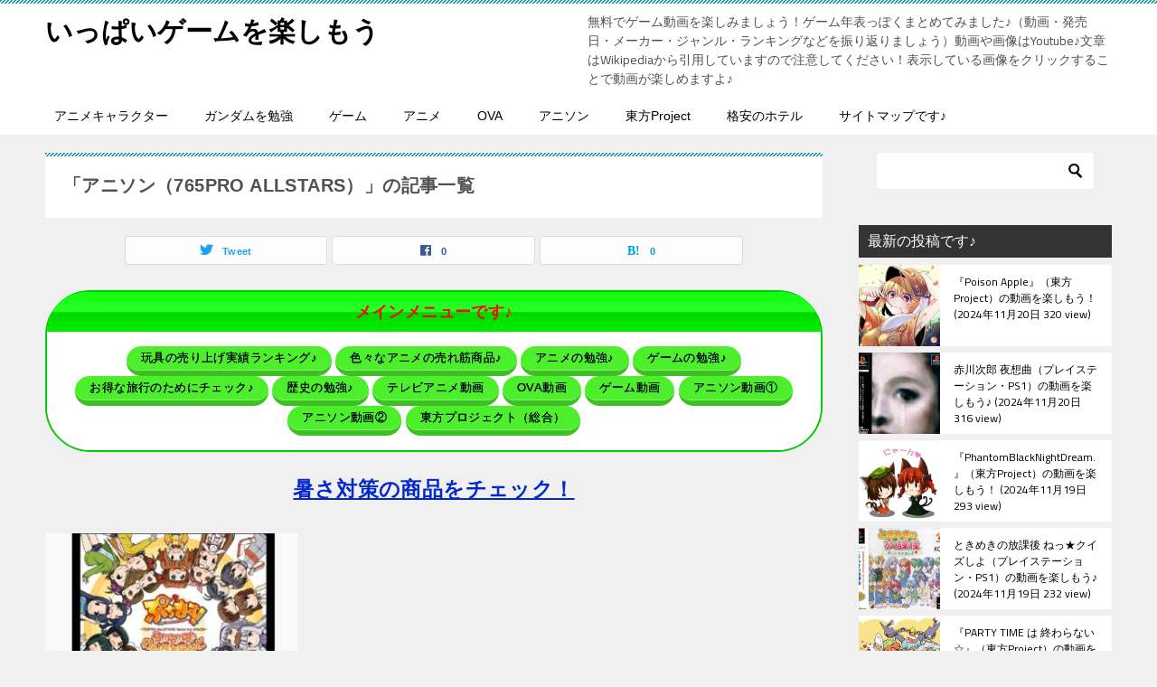

--- FILE ---
content_type: text/html; charset=UTF-8
request_url: https://jimagame.xyz/tag/%E3%82%A2%E3%83%8B%E3%82%BD%E3%83%B3%EF%BC%88765pro-allstars%EF%BC%89/
body_size: 47115
content:
<!doctype html>
<html lang="ja" class="col2">
<head>
<!-- Global site tag (gtag.js) - Google Analytics -->
<script async src="https://www.googletagmanager.com/gtag/js?id=G-BGDTKFXGN7"></script>
<script>
window.dataLayer = window.dataLayer || [];
function gtag(){dataLayer.push(arguments);}
gtag('js', new Date());
gtag('config', 'G-BGDTKFXGN7');
</script>	<meta charset="UTF-8">
<meta name="viewport" content="width=device-width, initial-scale=1">
<link rel="profile" href="https://gmpg.org/xfn/11">
<meta name='robots' content='index, follow, max-image-preview:large, max-snippet:-1, max-video-preview:-1' />
<script>
var shf = 1;
var lso = 1;
var ajaxurl = 'https://jimagame.xyz/wp-admin/admin-ajax.php';
var sns_cnt = true;
</script>
<!-- This site is optimized with the Yoast SEO plugin v26.8 - https://yoast.com/product/yoast-seo-wordpress/ -->
<title>アニソン（765PRO ALLSTARS） アーカイブ - いっぱいゲームを楽しもう</title>
<link rel="canonical" href="https://jimagame.xyz/tag/アニソン（765pro-allstars）/" />
<meta property="og:locale" content="ja_JP" />
<meta property="og:type" content="article" />
<meta property="og:title" content="アニソン（765PRO ALLSTARS） アーカイブ - いっぱいゲームを楽しもう" />
<meta property="og:url" content="https://jimagame.xyz/tag/アニソン（765pro-allstars）/" />
<meta property="og:site_name" content="いっぱいゲームを楽しもう" />
<meta name="twitter:card" content="summary_large_image" />
<script type="application/ld+json" class="yoast-schema-graph">{"@context":"https://schema.org","@graph":[{"@type":"CollectionPage","@id":"https://jimagame.xyz/tag/%e3%82%a2%e3%83%8b%e3%82%bd%e3%83%b3%ef%bc%88765pro-allstars%ef%bc%89/","url":"https://jimagame.xyz/tag/%e3%82%a2%e3%83%8b%e3%82%bd%e3%83%b3%ef%bc%88765pro-allstars%ef%bc%89/","name":"アニソン（765PRO ALLSTARS） アーカイブ - いっぱいゲームを楽しもう","isPartOf":{"@id":"https://jimagame.xyz/#website"},"primaryImageOfPage":{"@id":"https://jimagame.xyz/tag/%e3%82%a2%e3%83%8b%e3%82%bd%e3%83%b3%ef%bc%88765pro-allstars%ef%bc%89/#primaryimage"},"image":{"@id":"https://jimagame.xyz/tag/%e3%82%a2%e3%83%8b%e3%82%bd%e3%83%b3%ef%bc%88765pro-allstars%ef%bc%89/#primaryimage"},"thumbnailUrl":"https://jimagame.xyz/wp-content/uploads/2021/12/128f7c4a6bafe2ee0d7639249f9eee3c.jpg","breadcrumb":{"@id":"https://jimagame.xyz/tag/%e3%82%a2%e3%83%8b%e3%82%bd%e3%83%b3%ef%bc%88765pro-allstars%ef%bc%89/#breadcrumb"},"inLanguage":"ja"},{"@type":"ImageObject","inLanguage":"ja","@id":"https://jimagame.xyz/tag/%e3%82%a2%e3%83%8b%e3%82%bd%e3%83%b3%ef%bc%88765pro-allstars%ef%bc%89/#primaryimage","url":"https://jimagame.xyz/wp-content/uploads/2021/12/128f7c4a6bafe2ee0d7639249f9eee3c.jpg","contentUrl":"https://jimagame.xyz/wp-content/uploads/2021/12/128f7c4a6bafe2ee0d7639249f9eee3c.jpg","width":480,"height":360},{"@type":"BreadcrumbList","@id":"https://jimagame.xyz/tag/%e3%82%a2%e3%83%8b%e3%82%bd%e3%83%b3%ef%bc%88765pro-allstars%ef%bc%89/#breadcrumb","itemListElement":[{"@type":"ListItem","position":1,"name":"ホーム","item":"https://jimagame.xyz/"},{"@type":"ListItem","position":2,"name":"アニソン（765PRO ALLSTARS）"}]},{"@type":"WebSite","@id":"https://jimagame.xyz/#website","url":"https://jimagame.xyz/","name":"いっぱいゲームを楽しもう","description":"無料でゲーム動画を楽しみましょう！ゲーム年表っぽくまとめてみました♪（動画・発売日・メーカー・ジャンル・ランキングなどを振り返りましょう）動画や画像はYoutube♪文章はWikipediaから引用していますので注意してください！表示している画像をクリックすることで動画が楽しめますよ♪","potentialAction":[{"@type":"SearchAction","target":{"@type":"EntryPoint","urlTemplate":"https://jimagame.xyz/?s={search_term_string}"},"query-input":{"@type":"PropertyValueSpecification","valueRequired":true,"valueName":"search_term_string"}}],"inLanguage":"ja"}]}</script>
<!-- / Yoast SEO plugin. -->
<link rel='dns-prefetch' href='//www.googletagmanager.com' />
<link rel="alternate" type="application/rss+xml" title="いっぱいゲームを楽しもう &raquo; フィード" href="https://jimagame.xyz/feed/" />
<link rel="alternate" type="application/rss+xml" title="いっぱいゲームを楽しもう &raquo; アニソン（765PRO ALLSTARS） タグのフィード" href="https://jimagame.xyz/tag/%e3%82%a2%e3%83%8b%e3%82%bd%e3%83%b3%ef%bc%88765pro-allstars%ef%bc%89/feed/" />
<!-- This site uses the Google Analytics by MonsterInsights plugin v9.11.1 - Using Analytics tracking - https://www.monsterinsights.com/ -->
<script src="//www.googletagmanager.com/gtag/js?id=G-BGDTKFXGN7"  data-cfasync="false" data-wpfc-render="false" type="text/javascript" async></script>
<script data-cfasync="false" data-wpfc-render="false" type="text/javascript">
var mi_version = '9.11.1';
var mi_track_user = true;
var mi_no_track_reason = '';
var MonsterInsightsDefaultLocations = {"page_location":"https:\/\/jimagame.xyz\/tag\/%E3%82%A2%E3%83%8B%E3%82%BD%E3%83%B3%EF%BC%88765pro-allstars%EF%BC%89\/"};
if ( typeof MonsterInsightsPrivacyGuardFilter === 'function' ) {
var MonsterInsightsLocations = (typeof MonsterInsightsExcludeQuery === 'object') ? MonsterInsightsPrivacyGuardFilter( MonsterInsightsExcludeQuery ) : MonsterInsightsPrivacyGuardFilter( MonsterInsightsDefaultLocations );
} else {
var MonsterInsightsLocations = (typeof MonsterInsightsExcludeQuery === 'object') ? MonsterInsightsExcludeQuery : MonsterInsightsDefaultLocations;
}
var disableStrs = [
'ga-disable-G-BGDTKFXGN7',
];
/* Function to detect opted out users */
function __gtagTrackerIsOptedOut() {
for (var index = 0; index < disableStrs.length; index++) {
if (document.cookie.indexOf(disableStrs[index] + '=true') > -1) {
return true;
}
}
return false;
}
/* Disable tracking if the opt-out cookie exists. */
if (__gtagTrackerIsOptedOut()) {
for (var index = 0; index < disableStrs.length; index++) {
window[disableStrs[index]] = true;
}
}
/* Opt-out function */
function __gtagTrackerOptout() {
for (var index = 0; index < disableStrs.length; index++) {
document.cookie = disableStrs[index] + '=true; expires=Thu, 31 Dec 2099 23:59:59 UTC; path=/';
window[disableStrs[index]] = true;
}
}
if ('undefined' === typeof gaOptout) {
function gaOptout() {
__gtagTrackerOptout();
}
}
window.dataLayer = window.dataLayer || [];
window.MonsterInsightsDualTracker = {
helpers: {},
trackers: {},
};
if (mi_track_user) {
function __gtagDataLayer() {
dataLayer.push(arguments);
}
function __gtagTracker(type, name, parameters) {
if (!parameters) {
parameters = {};
}
if (parameters.send_to) {
__gtagDataLayer.apply(null, arguments);
return;
}
if (type === 'event') {
parameters.send_to = monsterinsights_frontend.v4_id;
var hookName = name;
if (typeof parameters['event_category'] !== 'undefined') {
hookName = parameters['event_category'] + ':' + name;
}
if (typeof MonsterInsightsDualTracker.trackers[hookName] !== 'undefined') {
MonsterInsightsDualTracker.trackers[hookName](parameters);
} else {
__gtagDataLayer('event', name, parameters);
}
} else {
__gtagDataLayer.apply(null, arguments);
}
}
__gtagTracker('js', new Date());
__gtagTracker('set', {
'developer_id.dZGIzZG': true,
});
if ( MonsterInsightsLocations.page_location ) {
__gtagTracker('set', MonsterInsightsLocations);
}
__gtagTracker('config', 'G-BGDTKFXGN7', {"forceSSL":"true","link_attribution":"true"} );
window.gtag = __gtagTracker;										(function () {
/* https://developers.google.com/analytics/devguides/collection/analyticsjs/ */
/* ga and __gaTracker compatibility shim. */
var noopfn = function () {
return null;
};
var newtracker = function () {
return new Tracker();
};
var Tracker = function () {
return null;
};
var p = Tracker.prototype;
p.get = noopfn;
p.set = noopfn;
p.send = function () {
var args = Array.prototype.slice.call(arguments);
args.unshift('send');
__gaTracker.apply(null, args);
};
var __gaTracker = function () {
var len = arguments.length;
if (len === 0) {
return;
}
var f = arguments[len - 1];
if (typeof f !== 'object' || f === null || typeof f.hitCallback !== 'function') {
if ('send' === arguments[0]) {
var hitConverted, hitObject = false, action;
if ('event' === arguments[1]) {
if ('undefined' !== typeof arguments[3]) {
hitObject = {
'eventAction': arguments[3],
'eventCategory': arguments[2],
'eventLabel': arguments[4],
'value': arguments[5] ? arguments[5] : 1,
}
}
}
if ('pageview' === arguments[1]) {
if ('undefined' !== typeof arguments[2]) {
hitObject = {
'eventAction': 'page_view',
'page_path': arguments[2],
}
}
}
if (typeof arguments[2] === 'object') {
hitObject = arguments[2];
}
if (typeof arguments[5] === 'object') {
Object.assign(hitObject, arguments[5]);
}
if ('undefined' !== typeof arguments[1].hitType) {
hitObject = arguments[1];
if ('pageview' === hitObject.hitType) {
hitObject.eventAction = 'page_view';
}
}
if (hitObject) {
action = 'timing' === arguments[1].hitType ? 'timing_complete' : hitObject.eventAction;
hitConverted = mapArgs(hitObject);
__gtagTracker('event', action, hitConverted);
}
}
return;
}
function mapArgs(args) {
var arg, hit = {};
var gaMap = {
'eventCategory': 'event_category',
'eventAction': 'event_action',
'eventLabel': 'event_label',
'eventValue': 'event_value',
'nonInteraction': 'non_interaction',
'timingCategory': 'event_category',
'timingVar': 'name',
'timingValue': 'value',
'timingLabel': 'event_label',
'page': 'page_path',
'location': 'page_location',
'title': 'page_title',
'referrer' : 'page_referrer',
};
for (arg in args) {
if (!(!args.hasOwnProperty(arg) || !gaMap.hasOwnProperty(arg))) {
hit[gaMap[arg]] = args[arg];
} else {
hit[arg] = args[arg];
}
}
return hit;
}
try {
f.hitCallback();
} catch (ex) {
}
};
__gaTracker.create = newtracker;
__gaTracker.getByName = newtracker;
__gaTracker.getAll = function () {
return [];
};
__gaTracker.remove = noopfn;
__gaTracker.loaded = true;
window['__gaTracker'] = __gaTracker;
})();
} else {
console.log("");
(function () {
function __gtagTracker() {
return null;
}
window['__gtagTracker'] = __gtagTracker;
window['gtag'] = __gtagTracker;
})();
}
</script>
<!-- / Google Analytics by MonsterInsights -->
<style id='wp-img-auto-sizes-contain-inline-css' type='text/css'>
img:is([sizes=auto i],[sizes^="auto," i]){contain-intrinsic-size:3000px 1500px}
/*# sourceURL=wp-img-auto-sizes-contain-inline-css */
</style>
<link rel='stylesheet' id='tubepress-theme-0-css' href='https://jimagame.xyz/wp-content/plugins/tubepress/web/themes/default/css/tubepress.css?ver=5.1.5' type='text/css' media='all' />
<link rel="canonical" href="https://jimagame.xyz/tag/%e3%82%a2%e3%83%8b%e3%82%bd%e3%83%b3%ef%bc%88765pro-allstars%ef%bc%89/" />
<link rel="https://api.w.org/" href="https://jimagame.xyz/wp-json/" /><link rel="alternate" title="JSON" type="application/json" href="https://jimagame.xyz/wp-json/wp/v2/tags/6699" /><link rel="EditURI" type="application/rsd+xml" title="RSD" href="https://jimagame.xyz/xmlrpc.php?rsd" />
<link rel="stylesheet" href="/wp-content/plugins/cs-shop/cs-shop.css" type="text/css" />
<link rel="preconnect" href="https://fonts.googleapis.com">
<link rel="preconnect" href="https://fonts.gstatic.com">
<link href='https://fonts.googleapis.com/css2?display=swap&family=Cairo&family=Antic' rel='stylesheet'><meta name="generator" content="Site Kit by Google 1.170.0" /><script type="text/javascript">var TubePressJsConfig = {"urls":{"base":"\/wp-content\/plugins\/tubepress","usr":"\/wp-content\/tubepress-content","ajax":"\/wp-admin\/admin-ajax.php"}};</script><script type="text/javascript">
window._wp_rp_static_base_url = 'https://wprp.sovrn.com/static/';
window._wp_rp_wp_ajax_url = "https://jimagame.xyz/wp-admin/admin-ajax.php";
window._wp_rp_plugin_version = '3.6.4';
window._wp_rp_post_id = '87865';
window._wp_rp_num_rel_posts = '12';
window._wp_rp_thumbnails = true;
window._wp_rp_post_title = '%E3%80%8E%E3%81%B7%E3%81%A1%E3%81%BE%E3%81%99%EF%BC%81+-%E3%83%97%E3%83%81%E3%83%BB%E3%82%A2%E3%82%A4%E3%83%89%E3%83%AB%E3%83%9E%E3%82%B9%E3%82%BF%E3%83%BC-%E3%80%8F%E3%80%90ED%E3%80%91%EF%BC%88%E3%82%89%E2%99%AA%E3%82%89%E2%99%AA%E3%82%89%E2%99%AA%E3%82%8F%E3%82%93%E3%81%A0%E3%81%81%E3%82%89%E3%82%93%E3%81%A9%EF%BC%89%E3%81%AE%E5%8B%95%E7%94%BB%E3%82%92%E6%A5%BD%E3%81%97%E3%82%82%E3%81%86%EF%BC%81';
window._wp_rp_post_tags = ['%E3%82%A2%E3%83%8B%E3%82%BD%E3%83%B3', '%E3%82%A2%E3%83%8B%E3%82%BD%E3%83%B3%EF%BC%88765pro+allstars', '%E3%82%A2%E3%83%8B%E3%82%BD%E3%83%B3%EF%BC%882013%E5%B9%B4%EF%BC%89', '%E3%82%A2%E3%83%8B%E3%82%BD%E3%83%B3%EF%BC%88%E3%81%B7%E3%81%A1%E3%81%BE%E3%81%99%EF%BC%81', '%E3%82%A2%E3%83%8B%E3%82%BD%E3%83%B3', 'ed', 'allstar', 'keyword', 'featur'];
window._wp_rp_promoted_content = true;
</script>
<link rel="stylesheet" href="https://jimagame.xyz/wp-content/plugins/wordpress-23-related-posts-plugin/static/themes/vertical.css?version=3.6.4" />
<style type='text/css'>
#post-87865 h1,#post-87865 h2,#post-87865 h3,#post-87865 .entry-title{ font-family: "ぶらっしゅ";}#post-87865 h4,#post-87865 h5,#post-87865 h6{ font-family: "ぶらっしゅ";}#post-87865.hentry{ font-family: "じゅん 501";}#post-87865 strong,#post-87865 b{ font-family: "G2サンセリフ-B";}</style>
<style>
.yyi-rinker-images {
display: flex;
justify-content: center;
align-items: center;
position: relative;
}
div.yyi-rinker-image img.yyi-rinker-main-img.hidden {
display: none;
}
.yyi-rinker-images-arrow {
cursor: pointer;
position: absolute;
top: 50%;
display: block;
margin-top: -11px;
opacity: 0.6;
width: 22px;
}
.yyi-rinker-images-arrow-left{
left: -10px;
}
.yyi-rinker-images-arrow-right{
right: -10px;
}
.yyi-rinker-images-arrow-left.hidden {
display: none;
}
.yyi-rinker-images-arrow-right.hidden {
display: none;
}
div.yyi-rinker-contents.yyi-rinker-design-tate  div.yyi-rinker-box{
flex-direction: column;
}
div.yyi-rinker-contents.yyi-rinker-design-slim div.yyi-rinker-box .yyi-rinker-links {
flex-direction: column;
}
div.yyi-rinker-contents.yyi-rinker-design-slim div.yyi-rinker-info {
width: 100%;
}
div.yyi-rinker-contents.yyi-rinker-design-slim .yyi-rinker-title {
text-align: center;
}
div.yyi-rinker-contents.yyi-rinker-design-slim .yyi-rinker-links {
text-align: center;
}
div.yyi-rinker-contents.yyi-rinker-design-slim .yyi-rinker-image {
margin: auto;
}
div.yyi-rinker-contents.yyi-rinker-design-slim div.yyi-rinker-info ul.yyi-rinker-links li {
align-self: stretch;
}
div.yyi-rinker-contents.yyi-rinker-design-slim div.yyi-rinker-box div.yyi-rinker-info {
padding: 0;
}
div.yyi-rinker-contents.yyi-rinker-design-slim div.yyi-rinker-box {
flex-direction: column;
padding: 14px 5px 0;
}
.yyi-rinker-design-slim div.yyi-rinker-box div.yyi-rinker-info {
text-align: center;
}
.yyi-rinker-design-slim div.price-box span.price {
display: block;
}
div.yyi-rinker-contents.yyi-rinker-design-slim div.yyi-rinker-info div.yyi-rinker-title a{
font-size:16px;
}
div.yyi-rinker-contents.yyi-rinker-design-slim ul.yyi-rinker-links li.amazonkindlelink:before,  div.yyi-rinker-contents.yyi-rinker-design-slim ul.yyi-rinker-links li.amazonlink:before,  div.yyi-rinker-contents.yyi-rinker-design-slim ul.yyi-rinker-links li.rakutenlink:before, div.yyi-rinker-contents.yyi-rinker-design-slim ul.yyi-rinker-links li.yahoolink:before, div.yyi-rinker-contents.yyi-rinker-design-slim ul.yyi-rinker-links li.mercarilink:before {
font-size:12px;
}
div.yyi-rinker-contents.yyi-rinker-design-slim ul.yyi-rinker-links li a {
font-size: 13px;
}
.entry-content ul.yyi-rinker-links li {
padding: 0;
}
div.yyi-rinker-contents .yyi-rinker-attention.attention_desing_right_ribbon {
width: 89px;
height: 91px;
position: absolute;
top: -1px;
right: -1px;
left: auto;
overflow: hidden;
}
div.yyi-rinker-contents .yyi-rinker-attention.attention_desing_right_ribbon span {
display: inline-block;
width: 146px;
position: absolute;
padding: 4px 0;
left: -13px;
top: 12px;
text-align: center;
font-size: 12px;
line-height: 24px;
-webkit-transform: rotate(45deg);
transform: rotate(45deg);
box-shadow: 0 1px 3px rgba(0, 0, 0, 0.2);
}
div.yyi-rinker-contents .yyi-rinker-attention.attention_desing_right_ribbon {
background: none;
}
.yyi-rinker-attention.attention_desing_right_ribbon .yyi-rinker-attention-after,
.yyi-rinker-attention.attention_desing_right_ribbon .yyi-rinker-attention-before{
display:none;
}
div.yyi-rinker-use-right_ribbon div.yyi-rinker-title {
margin-right: 2rem;
}
</style><meta name="description" content="いっぱいゲームを楽しもうの「アニソン（765PRO ALLSTARS）」の記事一覧です。無料でゲーム動画を楽しみましょう！ゲーム年表っぽくまとめてみました♪（動画・発売日・メーカー・ジャンル・ランキングなどを振り返りましょう）動画や画像はYoutube♪文章はWikipediaから引用していますので注意してください！表示している画像をクリックすることで動画が楽しめますよ♪">
<!--OGP-->
<meta property="og:type" content="article" />
<meta property="og:url" content="https://jimagame.xyz/tag/%e3%82%a2%e3%83%8b%e3%82%bd%e3%83%b3%ef%bc%88765pro-allstars%ef%bc%89/" />
<meta property="og:title" content="「アニソン（765PRO ALLSTARS）」の記事一覧"/>
<meta property="og:description" content="いっぱいゲームを楽しもうの「アニソン（765PRO ALLSTARS）」の記事一覧です。無料でゲーム動画を楽しみましょう！ゲーム年表っぽくまとめてみました♪（動画・発売日・メーカー・ジャンル・ランキングなどを振り返りましょう）動画や画像はYoutube♪文章はWikipediaから引用していますので注意してください！表示している画像をクリックすることで動画が楽しめますよ♪">
<meta property="og:site_name" content="いっぱいゲームを楽しもう">
<meta property="og:image" content="">
<meta property="og:locale" content="ja_JP">
<!--OGP-->
<!-- Twitter Cards -->
<meta name="twitter:card" content="summary_large_image"/>
<meta name="twitter:site" content="@csIpRaE2ex43317"/>
<meta name="twitter:title" content="「アニソン（765PRO ALLSTARS）」の記事一覧"/>
<meta name="twitter:description" content="いっぱいゲームを楽しもうの「アニソン（765PRO ALLSTARS）」の記事一覧です。無料でゲーム動画を楽しみましょう！ゲーム年表っぽくまとめてみました♪（動画・発売日・メーカー・ジャンル・ランキングなどを振り返りましょう）動画や画像はYoutube♪文章はWikipediaから引用していますので注意してください！表示している画像をクリックすることで動画が楽しめますよ♪"/>
<!--/Twitter Cards-->
<noscript><style>.lazyload[data-src]{display:none !important;}</style></noscript><style>.lazyload{background-image:none !important;}.lazyload:before{background-image:none !important;}</style><script type="text/javascript" language="javascript">
var vc_pid = "886602651";
</script><script type="text/javascript" src="//aml.valuecommerce.com/vcdal.js" async></script>	<style id="egf-frontend-styles" type="text/css">
p {font-family: 'Cairo', sans-serif;font-style: normal;font-weight: 400;} h1 {} h2 {} h3 {} h4 {} h5 {} h6 {} 	</style>
<style id='global-styles-inline-css' type='text/css'>
:root{--wp--preset--aspect-ratio--square: 1;--wp--preset--aspect-ratio--4-3: 4/3;--wp--preset--aspect-ratio--3-4: 3/4;--wp--preset--aspect-ratio--3-2: 3/2;--wp--preset--aspect-ratio--2-3: 2/3;--wp--preset--aspect-ratio--16-9: 16/9;--wp--preset--aspect-ratio--9-16: 9/16;--wp--preset--color--black: #000000;--wp--preset--color--cyan-bluish-gray: #abb8c3;--wp--preset--color--white: #ffffff;--wp--preset--color--pale-pink: #f78da7;--wp--preset--color--vivid-red: #cf2e2e;--wp--preset--color--luminous-vivid-orange: #ff6900;--wp--preset--color--luminous-vivid-amber: #fcb900;--wp--preset--color--light-green-cyan: #7bdcb5;--wp--preset--color--vivid-green-cyan: #00d084;--wp--preset--color--pale-cyan-blue: #8ed1fc;--wp--preset--color--vivid-cyan-blue: #0693e3;--wp--preset--color--vivid-purple: #9b51e0;--wp--preset--gradient--vivid-cyan-blue-to-vivid-purple: linear-gradient(135deg,rgb(6,147,227) 0%,rgb(155,81,224) 100%);--wp--preset--gradient--light-green-cyan-to-vivid-green-cyan: linear-gradient(135deg,rgb(122,220,180) 0%,rgb(0,208,130) 100%);--wp--preset--gradient--luminous-vivid-amber-to-luminous-vivid-orange: linear-gradient(135deg,rgb(252,185,0) 0%,rgb(255,105,0) 100%);--wp--preset--gradient--luminous-vivid-orange-to-vivid-red: linear-gradient(135deg,rgb(255,105,0) 0%,rgb(207,46,46) 100%);--wp--preset--gradient--very-light-gray-to-cyan-bluish-gray: linear-gradient(135deg,rgb(238,238,238) 0%,rgb(169,184,195) 100%);--wp--preset--gradient--cool-to-warm-spectrum: linear-gradient(135deg,rgb(74,234,220) 0%,rgb(151,120,209) 20%,rgb(207,42,186) 40%,rgb(238,44,130) 60%,rgb(251,105,98) 80%,rgb(254,248,76) 100%);--wp--preset--gradient--blush-light-purple: linear-gradient(135deg,rgb(255,206,236) 0%,rgb(152,150,240) 100%);--wp--preset--gradient--blush-bordeaux: linear-gradient(135deg,rgb(254,205,165) 0%,rgb(254,45,45) 50%,rgb(107,0,62) 100%);--wp--preset--gradient--luminous-dusk: linear-gradient(135deg,rgb(255,203,112) 0%,rgb(199,81,192) 50%,rgb(65,88,208) 100%);--wp--preset--gradient--pale-ocean: linear-gradient(135deg,rgb(255,245,203) 0%,rgb(182,227,212) 50%,rgb(51,167,181) 100%);--wp--preset--gradient--electric-grass: linear-gradient(135deg,rgb(202,248,128) 0%,rgb(113,206,126) 100%);--wp--preset--gradient--midnight: linear-gradient(135deg,rgb(2,3,129) 0%,rgb(40,116,252) 100%);--wp--preset--font-size--small: 13px;--wp--preset--font-size--medium: 20px;--wp--preset--font-size--large: 36px;--wp--preset--font-size--x-large: 42px;--wp--preset--spacing--20: 0.44rem;--wp--preset--spacing--30: 0.67rem;--wp--preset--spacing--40: 1rem;--wp--preset--spacing--50: 1.5rem;--wp--preset--spacing--60: 2.25rem;--wp--preset--spacing--70: 3.38rem;--wp--preset--spacing--80: 5.06rem;--wp--preset--shadow--natural: 6px 6px 9px rgba(0, 0, 0, 0.2);--wp--preset--shadow--deep: 12px 12px 50px rgba(0, 0, 0, 0.4);--wp--preset--shadow--sharp: 6px 6px 0px rgba(0, 0, 0, 0.2);--wp--preset--shadow--outlined: 6px 6px 0px -3px rgb(255, 255, 255), 6px 6px rgb(0, 0, 0);--wp--preset--shadow--crisp: 6px 6px 0px rgb(0, 0, 0);}:where(.is-layout-flex){gap: 0.5em;}:where(.is-layout-grid){gap: 0.5em;}body .is-layout-flex{display: flex;}.is-layout-flex{flex-wrap: wrap;align-items: center;}.is-layout-flex > :is(*, div){margin: 0;}body .is-layout-grid{display: grid;}.is-layout-grid > :is(*, div){margin: 0;}:where(.wp-block-columns.is-layout-flex){gap: 2em;}:where(.wp-block-columns.is-layout-grid){gap: 2em;}:where(.wp-block-post-template.is-layout-flex){gap: 1.25em;}:where(.wp-block-post-template.is-layout-grid){gap: 1.25em;}.has-black-color{color: var(--wp--preset--color--black) !important;}.has-cyan-bluish-gray-color{color: var(--wp--preset--color--cyan-bluish-gray) !important;}.has-white-color{color: var(--wp--preset--color--white) !important;}.has-pale-pink-color{color: var(--wp--preset--color--pale-pink) !important;}.has-vivid-red-color{color: var(--wp--preset--color--vivid-red) !important;}.has-luminous-vivid-orange-color{color: var(--wp--preset--color--luminous-vivid-orange) !important;}.has-luminous-vivid-amber-color{color: var(--wp--preset--color--luminous-vivid-amber) !important;}.has-light-green-cyan-color{color: var(--wp--preset--color--light-green-cyan) !important;}.has-vivid-green-cyan-color{color: var(--wp--preset--color--vivid-green-cyan) !important;}.has-pale-cyan-blue-color{color: var(--wp--preset--color--pale-cyan-blue) !important;}.has-vivid-cyan-blue-color{color: var(--wp--preset--color--vivid-cyan-blue) !important;}.has-vivid-purple-color{color: var(--wp--preset--color--vivid-purple) !important;}.has-black-background-color{background-color: var(--wp--preset--color--black) !important;}.has-cyan-bluish-gray-background-color{background-color: var(--wp--preset--color--cyan-bluish-gray) !important;}.has-white-background-color{background-color: var(--wp--preset--color--white) !important;}.has-pale-pink-background-color{background-color: var(--wp--preset--color--pale-pink) !important;}.has-vivid-red-background-color{background-color: var(--wp--preset--color--vivid-red) !important;}.has-luminous-vivid-orange-background-color{background-color: var(--wp--preset--color--luminous-vivid-orange) !important;}.has-luminous-vivid-amber-background-color{background-color: var(--wp--preset--color--luminous-vivid-amber) !important;}.has-light-green-cyan-background-color{background-color: var(--wp--preset--color--light-green-cyan) !important;}.has-vivid-green-cyan-background-color{background-color: var(--wp--preset--color--vivid-green-cyan) !important;}.has-pale-cyan-blue-background-color{background-color: var(--wp--preset--color--pale-cyan-blue) !important;}.has-vivid-cyan-blue-background-color{background-color: var(--wp--preset--color--vivid-cyan-blue) !important;}.has-vivid-purple-background-color{background-color: var(--wp--preset--color--vivid-purple) !important;}.has-black-border-color{border-color: var(--wp--preset--color--black) !important;}.has-cyan-bluish-gray-border-color{border-color: var(--wp--preset--color--cyan-bluish-gray) !important;}.has-white-border-color{border-color: var(--wp--preset--color--white) !important;}.has-pale-pink-border-color{border-color: var(--wp--preset--color--pale-pink) !important;}.has-vivid-red-border-color{border-color: var(--wp--preset--color--vivid-red) !important;}.has-luminous-vivid-orange-border-color{border-color: var(--wp--preset--color--luminous-vivid-orange) !important;}.has-luminous-vivid-amber-border-color{border-color: var(--wp--preset--color--luminous-vivid-amber) !important;}.has-light-green-cyan-border-color{border-color: var(--wp--preset--color--light-green-cyan) !important;}.has-vivid-green-cyan-border-color{border-color: var(--wp--preset--color--vivid-green-cyan) !important;}.has-pale-cyan-blue-border-color{border-color: var(--wp--preset--color--pale-cyan-blue) !important;}.has-vivid-cyan-blue-border-color{border-color: var(--wp--preset--color--vivid-cyan-blue) !important;}.has-vivid-purple-border-color{border-color: var(--wp--preset--color--vivid-purple) !important;}.has-vivid-cyan-blue-to-vivid-purple-gradient-background{background: var(--wp--preset--gradient--vivid-cyan-blue-to-vivid-purple) !important;}.has-light-green-cyan-to-vivid-green-cyan-gradient-background{background: var(--wp--preset--gradient--light-green-cyan-to-vivid-green-cyan) !important;}.has-luminous-vivid-amber-to-luminous-vivid-orange-gradient-background{background: var(--wp--preset--gradient--luminous-vivid-amber-to-luminous-vivid-orange) !important;}.has-luminous-vivid-orange-to-vivid-red-gradient-background{background: var(--wp--preset--gradient--luminous-vivid-orange-to-vivid-red) !important;}.has-very-light-gray-to-cyan-bluish-gray-gradient-background{background: var(--wp--preset--gradient--very-light-gray-to-cyan-bluish-gray) !important;}.has-cool-to-warm-spectrum-gradient-background{background: var(--wp--preset--gradient--cool-to-warm-spectrum) !important;}.has-blush-light-purple-gradient-background{background: var(--wp--preset--gradient--blush-light-purple) !important;}.has-blush-bordeaux-gradient-background{background: var(--wp--preset--gradient--blush-bordeaux) !important;}.has-luminous-dusk-gradient-background{background: var(--wp--preset--gradient--luminous-dusk) !important;}.has-pale-ocean-gradient-background{background: var(--wp--preset--gradient--pale-ocean) !important;}.has-electric-grass-gradient-background{background: var(--wp--preset--gradient--electric-grass) !important;}.has-midnight-gradient-background{background: var(--wp--preset--gradient--midnight) !important;}.has-small-font-size{font-size: var(--wp--preset--font-size--small) !important;}.has-medium-font-size{font-size: var(--wp--preset--font-size--medium) !important;}.has-large-font-size{font-size: var(--wp--preset--font-size--large) !important;}.has-x-large-font-size{font-size: var(--wp--preset--font-size--x-large) !important;}
/*# sourceURL=global-styles-inline-css */
</style>
<link rel='stylesheet' id='wp-block-library-css' href='https://jimagame.xyz/wp-includes/css/dist/block-library/common.min.css?ver=6.9' type='text/css' media='all' />
<style id='wp-block-library-inline-css' type='text/css'>
/*wp_block_styles_on_demand_placeholder:6971b66657279*/
/*# sourceURL=wp-block-library-inline-css */
</style>
<link rel='stylesheet' id='classic-theme-styles-css' href='https://jimagame.xyz/wp-includes/css/classic-themes.min.css?ver=6.9' type='text/css' media='all' />
<link rel='stylesheet' id='keni_character_css-css' href='https://jimagame.xyz/wp-content/plugins/keni-character-plugin/css/keni_character.css?ver=6.9' type='text/css' media='all' />
<link rel='stylesheet' id='toc-screen-css' href='https://jimagame.xyz/wp-content/plugins/table-of-contents-plus/screen.min.css?ver=2411.1' type='text/css' media='all' />
<link rel='stylesheet' id='yyi_rinker_stylesheet-css' href='https://jimagame.xyz/wp-content/plugins/yyi-rinker/css/style.css?v=1.11.1&#038;ver=6.9' type='text/css' media='all' />
<link rel='stylesheet' id='keni-style-css' href='https://jimagame.xyz/wp-content/themes/keni80_wp_standard_all_202312221828/style.css?ver=6.9' type='text/css' media='all' />
<link rel='stylesheet' id='keni_base-css' href='https://jimagame.xyz/wp-content/themes/keni80_wp_standard_all_202312221828/base.css?ver=6.9' type='text/css' media='all' />
<link rel='stylesheet' id='keni-advanced-css' href='https://jimagame.xyz/wp-content/themes/keni80_wp_standard_all_202312221828/advanced.css?ver=6.9' type='text/css' media='all' />
<link rel='stylesheet' id='keni_base_default-css' href='https://jimagame.xyz/wp-content/themes/keni80_wp_standard_all_202312221828/default-style.css?ver=6.9' type='text/css' media='all' />
<link rel='stylesheet' id='taxopress-frontend-css-css' href='https://jimagame.xyz/wp-content/plugins/simple-tags/assets/frontend/css/frontend.css?ver=3.43.0' type='text/css' media='all' />
<link rel='stylesheet' id='tablepress-default-css' href='https://jimagame.xyz/wp-content/plugins/tablepress/css/build/default.css?ver=3.2.6' type='text/css' media='all' />
<link rel='stylesheet' id='su-shortcodes-css' href='https://jimagame.xyz/wp-content/plugins/shortcodes-ultimate/includes/css/shortcodes.css?ver=7.4.8' type='text/css' media='all' />
</head>
<body data-rsssl=1 class="archive tag tag-765pro-allstars tag-6699 wp-theme-keni80_wp_standard_all_202312221828"><!--ページの属性-->
<div id="top" class="keni-container">
<!--▼▼ ヘッダー ▼▼-->
<div class="keni-header_wrap">
<div class="keni-header_outer">
<header class="keni-header keni-header_col1">
<div class="keni-header_inner">
<p class="site-title"><a href="https://jimagame.xyz/" rel="home" data-wpel-link="internal">いっぱいゲームを楽しもう</a></p>
<div class="keni-header_cont">
<p class="site-description">無料でゲーム動画を楽しみましょう！ゲーム年表っぽくまとめてみました♪（動画・発売日・メーカー・ジャンル・ランキングなどを振り返りましょう）動画や画像はYoutube♪文章はWikipediaから引用していますので注意してください！表示している画像をクリックすることで動画が楽しめますよ♪</p>			</div>
</div><!--keni-header_inner-->
</header><!--keni-header-->	</div><!--keni-header_outer-->
</div><!--keni-header_wrap-->
<!--▲▲ ヘッダー ▲▲-->
<div id="click-space"></div>
<!--▼▼ グローバルナビ ▼▼-->
<div class="keni-gnav_wrap">
<div class="keni-gnav_outer">
<nav class="keni-gnav">
<div class="keni-gnav_inner">
<ul id="menu" class="keni-gnav_cont">
<li id="menu-item-115730" class="menu-item menu-item-type-custom menu-item-object-custom menu-item-115730"><a href="https://jimagame.xyz/%e3%82%a2%e3%83%8b%e3%83%a1%e3%82%ad%e3%83%a3%e3%83%a9%e3%82%af%e3%82%bf%e3%83%bc%e5%88%a5%e3%81%ae%e5%a3%b2%e3%82%8c%e7%ad%8b%e4%ba%ba%e6%b0%97%e3%83%a9%e3%83%b3%e3%82%ad%e3%83%b3%e3%82%b0%ef%bc%81/" data-wpel-link="internal">アニメキャラクター</a></li>
<li id="menu-item-115731" class="menu-item menu-item-type-custom menu-item-object-custom menu-item-115731"><a href="https://jimajima.xyz/" data-wpel-link="external" target="_blank" rel="nofollow external noopener noreferrer">ガンダムを勉強</a></li>
<li id="menu-item-115726" class="menu-item menu-item-type-custom menu-item-object-custom menu-item-115726"><a href="https://jimagame.xyz/%e7%84%a1%e6%96%99%e3%81%a7%e3%82%b2%e3%83%bc%e3%83%a0%e5%8b%95%e7%94%bb%e3%82%92%e6%a5%bd%e3%81%97%e3%81%bf%e3%81%be%e3%81%97%e3%82%87%e3%81%86%e2%99%aa/" data-wpel-link="internal">ゲーム</a></li>
<li id="menu-item-115725" class="menu-item menu-item-type-custom menu-item-object-custom menu-item-115725"><a href="https://animejima.xyz/%e3%82%a2%e3%83%8b%e3%83%a1%e5%b9%b4%e8%a1%a8%e3%81%a7%e3%81%99%ef%bc%81/" data-wpel-link="external" target="_blank" rel="nofollow external noopener noreferrer">アニメ</a></li>
<li id="menu-item-115727" class="menu-item menu-item-type-custom menu-item-object-custom menu-item-115727"><a href="https://animejima.xyz/ova%ef%bc%88%e3%82%aa%e3%83%aa%e3%82%b8%e3%83%8a%e3%83%ab%e3%83%93%e3%83%87%e3%82%aa%e3%82%a2%e3%83%8b%e3%83%a1%ef%bc%89%e3%81%ae%e5%b9%b4%e8%a1%a8%e3%81%a7%e3%81%99%ef%bc%81/" data-wpel-link="external" target="_blank" rel="nofollow external noopener noreferrer">OVA</a></li>
<li id="menu-item-115728" class="menu-item menu-item-type-custom menu-item-object-custom menu-item-115728"><a href="https://jimagame.xyz/%e7%84%a1%e6%96%99%e3%81%a7%e3%82%a2%e3%83%8b%e3%82%bd%e3%83%b3%e5%8b%95%e7%94%bb%e3%82%92%e6%a5%bd%e3%81%97%e3%81%bf%e3%81%be%e3%81%97%e3%82%87%e3%81%86%e2%99%aa/" data-wpel-link="internal">アニソン</a></li>
<li id="menu-item-115729" class="menu-item menu-item-type-custom menu-item-object-custom menu-item-115729"><a href="https://jimagame.xyz/%e7%84%a1%e6%96%99%e3%81%a7%e3%80%8e%e6%9d%b1%e6%96%b9project%e3%80%8f%e3%81%ae%e5%8b%95%e7%94%bb%e3%82%92%e6%a5%bd%e3%81%97%e3%81%bf%e3%81%be%e3%81%97%e3%82%87%e3%81%86%e2%99%aa/" data-wpel-link="internal">東方Project</a></li>
<li id="menu-item-115768" class="menu-item menu-item-type-custom menu-item-object-custom menu-item-115768"><a href="https://jimagame.xyz/0%e5%ae%bf%e6%b3%8a%e5%85%88%e3%83%9b%e3%83%86%e3%83%ab%e3%82%92%e5%8a%b9%e7%8e%87%e7%9a%84%e3%81%ab%e6%8e%a2%e3%81%9d%e3%81%86%e2%99%aa/" data-wpel-link="internal">格安のホテル</a></li>
<li id="menu-item-104068" class="menu-item menu-item-type-post_type menu-item-object-page menu-item-104068"><a href="https://jimagame.xyz/sitemap/" data-wpel-link="internal">サイトマップです♪</a></li>
<li class="menu-search"><div class="search-box">
<form role="search" method="get" id="keni_search" class="searchform" action="https://jimagame.xyz/">
<input type="text" value="" name="s" aria-label="検索"><button class="btn-search"><img src="[data-uri]" width="18" height="18" alt="検索" data-src="https://jimagame.xyz/wp-content/themes/keni80_wp_standard_all_202312221828/images/icon/search_black.svg" decoding="async" class="lazyload" data-eio-rwidth="18" data-eio-rheight="18"><noscript><img src="https://jimagame.xyz/wp-content/themes/keni80_wp_standard_all_202312221828/images/icon/search_black.svg" width="18" height="18" alt="検索" data-eio="l"></noscript></button>
</form>
</div></li>
</ul>
</div>
<div class="keni-gnav_btn_wrap">
<div class="keni-gnav_btn"><span class="keni-gnav_btn_icon-open"></span></div>
</div>
</nav>
</div>
</div>
<div class="keni-main_wrap">
<div class="keni-main_outer">
<!--▼▼ メインコンテンツ ▼▼-->
<main id="main" class="keni-main">
<div class="keni-main_inner">
<div class="archive_title_wrap">
<h1 class="archive_title">「アニソン（765PRO ALLSTARS）」の記事一覧</h1>				</div>
<aside class="free-area free-area_before-title">
</aside><!-- #secondary -->
<aside class="sns-btn_wrap sns-btn_wrap_s">
<div class="sns-btn_tw" data-url="https://jimagame.xyz/tag/%e3%82%a2%e3%83%8b%e3%82%bd%e3%83%b3%ef%bc%88765pro-allstars%ef%bc%89/" data-title="%E3%80%8C%E3%82%A2%E3%83%8B%E3%82%BD%E3%83%B3%EF%BC%88765PRO+ALLSTARS%EF%BC%89%E3%80%8D%E3%81%AE%E8%A8%98%E4%BA%8B%E4%B8%80%E8%A6%A7"></div>
<div class="sns-btn_fb" data-url="https://jimagame.xyz/tag/%e3%82%a2%e3%83%8b%e3%82%bd%e3%83%b3%ef%bc%88765pro-allstars%ef%bc%89/" data-title="%E3%80%8C%E3%82%A2%E3%83%8B%E3%82%BD%E3%83%B3%EF%BC%88765PRO+ALLSTARS%EF%BC%89%E3%80%8D%E3%81%AE%E8%A8%98%E4%BA%8B%E4%B8%80%E8%A6%A7"></div>
<div class="sns-btn_hatena" data-url="https://jimagame.xyz/tag/%e3%82%a2%e3%83%8b%e3%82%bd%e3%83%b3%ef%bc%88765pro-allstars%ef%bc%89/" data-title="%E3%80%8C%E3%82%A2%E3%83%8B%E3%82%BD%E3%83%B3%EF%BC%88765PRO+ALLSTARS%EF%BC%89%E3%80%8D%E3%81%AE%E8%A8%98%E4%BA%8B%E4%B8%80%E8%A6%A7"></div>
</aside>
<div class="keni-section_wrap keni-section_wrap_style02"><div class="keni-section"><div class="entry-list entry-list_style02"><div class='code-block code-block-1' style='margin: 8px auto; text-align: center; display: block; clear: both;'>
<div class="su-box su-box-style-glass" id="" style="border-color:#00cc00;border-radius:50px;"><div class="su-box-title" style="background-color:#00ff00;color:#ff0000;border-top-left-radius:48px;border-top-right-radius:48px">メインメニューです♪</div><div class="su-box-content su-u-clearfix su-u-trim" style="border-bottom-left-radius:48px;border-bottom-right-radius:48px">
<a href="https://animeyomi.com/2025/06/05/%e3%80%8e%e3%83%9b%e3%83%93%e3%83%bc%e3%83%bb%e7%8e%a9%e5%85%b7%e3%80%8f%e4%ba%ba%e6%b0%97%e3%82%b7%e3%83%aa%e3%83%bc%e3%82%ba%e3%81%ae%e5%a3%b2%e3%82%8a%e4%b8%8a%e3%81%92%e3%83%a9%e3%83%b3%e3%82%ad/" class="su-button su-button-style-3d" style="color:#00001C;background-color:#4def2d;border-color:#3ec024;border-radius:20px" target="_self" data-wpel-link="external" rel="nofollow external noopener noreferrer"><span style="color:#00001C;padding:0px 16px;font-size:13px;line-height:26px;border-color:#83f46c;border-radius:20px;text-shadow:0px 0px 0px #000000"> 玩具の売り上げ実績ランキング♪</span></a>
<a href="https://animeyomi.com/%e8%89%b2%e3%80%85%e3%81%aa%e3%82%a2%e3%83%8b%e3%83%a1%e3%81%ae%e5%a3%b2%e3%82%8c%e7%ad%8b%e4%ba%ba%e6%b0%97%e3%83%a9%e3%83%b3%e3%82%ad%e3%83%b3%e3%82%b0%ef%bc%81/" class="su-button su-button-style-3d" style="color:#00001C;background-color:#4def2d;border-color:#3ec024;border-radius:20px" target="_self" data-wpel-link="external" rel="nofollow external noopener noreferrer"><span style="color:#00001C;padding:0px 16px;font-size:13px;line-height:26px;border-color:#83f46c;border-radius:20px;text-shadow:0px 0px 0px #000000"> 色々なアニメの売れ筋商品♪</span></a>
<a href="https://animeyomi.com/%e3%82%a2%e3%83%8b%e3%83%a1%e3%82%84%e3%82%b2%e3%83%bc%e3%83%a0%e3%82%92%e6%8c%af%e3%82%8a%e8%bf%94%e3%82%8a%e3%81%be%e3%81%97%e3%82%87%e3%81%86%e2%99%aa/%e3%82%a2%e3%83%8b%e3%83%a1%e3%82%92%e6%8c%af%e3%82%8a%e8%bf%94%e3%82%8a%e3%81%be%e3%81%97%e3%82%87%e3%81%86%e2%99%aa/" class="su-button su-button-style-3d" style="color:#00001C;background-color:#4def2d;border-color:#3ec024;border-radius:20px" target="_self" data-wpel-link="external" rel="nofollow external noopener noreferrer"><span style="color:#00001C;padding:0px 16px;font-size:13px;line-height:26px;border-color:#83f46c;border-radius:20px;text-shadow:0px 0px 0px #000000"> アニメの勉強♪</span></a>
<a href="https://animeyomi.com/%e3%82%a2%e3%83%8b%e3%83%a1%e3%82%84%e3%82%b2%e3%83%bc%e3%83%a0%e3%82%92%e6%8c%af%e3%82%8a%e8%bf%94%e3%82%8a%e3%81%be%e3%81%97%e3%82%87%e3%81%86%e2%99%aa/%e3%82%b2%e3%83%bc%e3%83%a0%e3%82%92%e6%8c%af%e3%82%8a%e8%bf%94%e3%82%8a%e3%81%be%e3%81%97%e3%82%87%e3%81%86%e2%99%aa/" class="su-button su-button-style-3d" style="color:#00001C;background-color:#4def2d;border-color:#3ec024;border-radius:20px" target="_self" data-wpel-link="external" rel="nofollow external noopener noreferrer"><span style="color:#00001C;padding:0px 16px;font-size:13px;line-height:26px;border-color:#83f46c;border-radius:20px;text-shadow:0px 0px 0px #000000"> ゲームの勉強♪</span></a>
<a href="https://www.jimaryoko.xyz/" class="su-button su-button-style-3d" style="color:#00001C;background-color:#4def2d;border-color:#3ec024;border-radius:20px" target="_self" data-wpel-link="external" rel="nofollow external noopener noreferrer"><span style="color:#00001C;padding:0px 16px;font-size:13px;line-height:26px;border-color:#83f46c;border-radius:20px;text-shadow:0px 0px 0px #000000"> お得な旅行のためにチェック♪</span></a>
<a href="https://gamedakara.com/" class="su-button su-button-style-3d" style="color:#00001C;background-color:#4def2d;border-color:#3ec024;border-radius:20px" target="_self" data-wpel-link="external" rel="nofollow external noopener noreferrer"><span style="color:#00001C;padding:0px 16px;font-size:13px;line-height:26px;border-color:#83f46c;border-radius:20px;text-shadow:0px 0px 0px #000000"> 歴史の勉強♪</span></a>
<a href="https://animejima.xyz/%e3%82%a2%e3%83%8b%e3%83%a1%e5%b9%b4%e8%a1%a8%e3%81%a7%e3%81%99%ef%bc%81/" class="su-button su-button-style-3d" style="color:#00001C;background-color:#4def2d;border-color:#3ec024;border-radius:20px" target="_self" data-wpel-link="external" rel="nofollow external noopener noreferrer"><span style="color:#00001C;padding:0px 16px;font-size:13px;line-height:26px;border-color:#83f46c;border-radius:20px;text-shadow:0px 0px 0px #000000"> テレビアニメ動画</span></a>
<a href="https://animejima.xyz/ova%ef%bc%88%e3%82%aa%e3%83%aa%e3%82%b8%e3%83%8a%e3%83%ab%e3%83%93%e3%83%87%e3%82%aa%e3%82%a2%e3%83%8b%e3%83%a1%ef%bc%89%e3%81%ae%e5%b9%b4%e8%a1%a8%e3%81%a7%e3%81%99%ef%bc%81/" class="su-button su-button-style-3d" style="color:#00001C;background-color:#4def2d;border-color:#3ec024;border-radius:20px" target="_self" data-wpel-link="external" rel="nofollow external noopener noreferrer"><span style="color:#00001C;padding:0px 16px;font-size:13px;line-height:26px;border-color:#83f46c;border-radius:20px;text-shadow:0px 0px 0px #000000"> OVA動画</span></a>
<a href="https://jimagame.xyz/%e7%84%a1%e6%96%99%e3%81%a7%e3%82%b2%e3%83%bc%e3%83%a0%e5%8b%95%e7%94%bb%e3%82%92%e6%a5%bd%e3%81%97%e3%81%bf%e3%81%be%e3%81%97%e3%82%87%e3%81%86%e2%99%aa/" class="su-button su-button-style-3d" style="color:#00001C;background-color:#4def2d;border-color:#3ec024;border-radius:20px" target="_self" data-wpel-link="internal"><span style="color:#00001C;padding:0px 16px;font-size:13px;line-height:26px;border-color:#83f46c;border-radius:20px;text-shadow:0px 0px 0px #000000"> ゲーム動画</span></a>
<a href="https://jimagame.xyz/%e7%84%a1%e6%96%99%e3%81%a7%e3%82%a2%e3%83%8b%e3%82%bd%e3%83%b3%e5%8b%95%e7%94%bb%e3%82%92%e6%a5%bd%e3%81%97%e3%81%bf%e3%81%be%e3%81%97%e3%82%87%e3%81%86%e2%99%aa/" class="su-button su-button-style-3d" style="color:#00001C;background-color:#4def2d;border-color:#3ec024;border-radius:20px" target="_self" data-wpel-link="internal"><span style="color:#00001C;padding:0px 16px;font-size:13px;line-height:26px;border-color:#83f46c;border-radius:20px;text-shadow:0px 0px 0px #000000"> アニソン動画①</span></a>
<a href="https://jimajima.xyz/%e5%8b%95%e7%94%bb%e3%81%af%e7%84%a1%e6%96%99%e3%81%a7%e3%81%9f%e3%81%ae%e3%81%97%e3%81%be%e3%81%aa%e3%81%8d%e3%82%83%e3%81%ad%e2%99%aa/%e3%82%a2%e3%83%8b%e3%82%bd%e3%83%b3%e3%81%ae%e5%8b%95%e7%94%bb%e3%82%92%e7%84%a1%e6%96%99%e3%81%a7%e6%a5%bd%e3%81%97%e3%81%bf%e3%81%be%e3%81%97%e3%82%87%e3%81%86%e2%99%aa/" class="su-button su-button-style-3d" style="color:#00001C;background-color:#4def2d;border-color:#3ec024;border-radius:20px" target="_self" data-wpel-link="external" rel="nofollow external noopener noreferrer"><span style="color:#00001C;padding:0px 16px;font-size:13px;line-height:26px;border-color:#83f46c;border-radius:20px;text-shadow:0px 0px 0px #000000"> アニソン動画②</span></a>
<a href="https://jimagame.xyz/%e7%84%a1%e6%96%99%e3%81%a7%e3%80%8e%e6%9d%b1%e6%96%b9project%e3%80%8f%e3%81%ae%e5%8b%95%e7%94%bb%e3%82%92%e6%a5%bd%e3%81%97%e3%81%bf%e3%81%be%e3%81%97%e3%82%87%e3%81%86%e2%99%aa/" class="su-button su-button-style-3d" style="color:#00001C;background-color:#4def2d;border-color:#3ec024;border-radius:20px" target="_self" data-wpel-link="internal"><span style="color:#00001C;padding:0px 16px;font-size:13px;line-height:26px;border-color:#83f46c;border-radius:20px;text-shadow:0px 0px 0px #000000"> 東方プロジェクト（総合）</span></a><span style="color:#FF0000;"><u></u></span>
</div></div>
</p>
<p style="text-align:center;"><span style="font-size:23px;"><strong><a href="https://jimagame.xyz/%e3%80%8e%e6%a5%bd%e5%a4%a9%e5%b8%82%e5%a0%b4%e3%80%8f%e3%81%ae%e5%a3%b2%e3%82%8c%e7%ad%8b%e4%ba%ba%e6%b0%97%e3%83%a9%e3%83%b3%e3%82%ad%e3%83%b3%e3%82%b0%ef%bc%81/%e3%80%8e%e6%9a%91%e3%81%95%e5%af%be%e7%ad%96%e3%80%8f%e3%81%ae%e5%a3%b2%e3%82%8c%e7%ad%8b%e4%ba%ba%e6%b0%97%e3%83%a9%e3%83%b3%e3%82%ad%e3%83%b3%e3%82%b0%ef%bc%81/" data-wpel-link="internal">暑さ対策の商品をチェック！</a></strong></span></p></div>
<article id="post-87865" class="post-87865 post type-post status-publish format-standard has-post-thumbnail category-2065 tag-2079 tag-2941 tag-6687 tag-765pro-allstars entry-list_item">
<div class="entry">
<figure class="entry_thumb">
<a href="https://jimagame.xyz/2021/12/02/%e3%80%8e%e3%81%b7%e3%81%a1%e3%81%be%e3%81%99%ef%bc%81-%e3%83%97%e3%83%81%e3%83%bb%e3%82%a2%e3%82%a4%e3%83%89%e3%83%ab%e3%83%9e%e3%82%b9%e3%82%bf%e3%83%bc-%e3%80%8f%e3%80%90ed%e3%80%91%ef%bc%88-2/" data-wpel-link="internal">
<img width="480" height="360" src="[data-uri]" class="attachment-post-thumbnail size-post-thumbnail wp-post-image lazyload" alt="" loading="lazy" decoding="async"   data-src="https://jimagame.xyz/wp-content/uploads/2021/12/128f7c4a6bafe2ee0d7639249f9eee3c.jpg" data-srcset="https://jimagame.xyz/wp-content/uploads/2021/12/128f7c4a6bafe2ee0d7639249f9eee3c.jpg 480w, https://jimagame.xyz/wp-content/uploads/2021/12/128f7c4a6bafe2ee0d7639249f9eee3c-300x225.jpg 300w" data-sizes="auto" data-eio-rwidth="480" data-eio-rheight="360" /><noscript><img width="480" height="360" src="https://jimagame.xyz/wp-content/uploads/2021/12/128f7c4a6bafe2ee0d7639249f9eee3c.jpg" class="attachment-post-thumbnail size-post-thumbnail wp-post-image" alt="" loading="lazy" decoding="async" srcset="https://jimagame.xyz/wp-content/uploads/2021/12/128f7c4a6bafe2ee0d7639249f9eee3c.jpg 480w, https://jimagame.xyz/wp-content/uploads/2021/12/128f7c4a6bafe2ee0d7639249f9eee3c-300x225.jpg 300w" sizes="auto, (max-width: 480px) 100vw, 480px" data-eio="l" /></noscript>								</a>
</figure>
<div class="entry_inner">
<h2 class="entry_title"><a href="https://jimagame.xyz/2021/12/02/%e3%80%8e%e3%81%b7%e3%81%a1%e3%81%be%e3%81%99%ef%bc%81-%e3%83%97%e3%83%81%e3%83%bb%e3%82%a2%e3%82%a4%e3%83%89%e3%83%ab%e3%83%9e%e3%82%b9%e3%82%bf%e3%83%bc-%e3%80%8f%e3%80%90ed%e3%80%91%ef%bc%88-2/" data-wpel-link="internal">『ぷちます！ -プチ・アイドルマスター-』【ED】（ら♪ら♪ら♪わんだぁらんど）の動画を楽しもう！</a></h2>
<div class="entry_status">
<ul class="entry_date">
<li class="entry_date_item">更新日：<time itemprop="dateModified" datetime="2021-12-03T17:00:53+09:00" content="2021-12-03T17:00:53+09:00">2021年12月3日</time></li>		<li class="entry_date_item">公開日：<time itemprop="datePublished" datetime="2021-12-02T16:14:35+09:00" content="2021-12-02T16:14:35+09:00">2021年12月2日</time></li>	</ul>
<ul class="entry_category">
<li class="entry_category_item %e3%82%a2%e3%83%8b%e3%82%bd%e3%83%b3"><a href="https://jimagame.xyz/category/%e3%82%a2%e3%83%8b%e3%82%bd%e3%83%b3/" data-wpel-link="internal">アニソン</a></li>	</ul>
</div>
<div class="entry_description">
アニソンの概要 【曲名】 ： ら♪ら♪ら♪わんだぁらんど 【アニメのタイトル】 ： ぷちます！ -プチ・アイドルマスター- 【アニメの放送期間】 ： 2013年1月1日～2013年3月29日 【使用】 ： エンディング曲 [&hellip;]			</div>
<div class="ently_read-more">
<a href="https://jimagame.xyz/2021/12/02/%e3%80%8e%e3%81%b7%e3%81%a1%e3%81%be%e3%81%99%ef%bc%81-%e3%83%97%e3%83%81%e3%83%bb%e3%82%a2%e3%82%a4%e3%83%89%e3%83%ab%e3%83%9e%e3%82%b9%e3%82%bf%e3%83%bc-%e3%80%8f%e3%80%90ed%e3%80%91%ef%bc%88-2/" class="btn dir-arw_r" data-wpel-link="internal"><span class="icon_arrow_s_right"></span>続きを読む</a>
</div>
</div>
<aside class="sns-btn_wrap">
<div class="sns-btn_tw" data-url="https://jimagame.xyz/2021/12/02/%e3%80%8e%e3%81%b7%e3%81%a1%e3%81%be%e3%81%99%ef%bc%81-%e3%83%97%e3%83%81%e3%83%bb%e3%82%a2%e3%82%a4%e3%83%89%e3%83%ab%e3%83%9e%e3%82%b9%e3%82%bf%e3%83%bc-%e3%80%8f%e3%80%90ed%e3%80%91%ef%bc%88-2/" data-title="%E3%82%A2%E3%83%8B%E3%82%BD%E3%83%B3%EF%BC%88765PRO+ALLSTARS%EF%BC%89+%E3%82%A2%E3%83%BC%E3%82%AB%E3%82%A4%E3%83%96+-+%E3%81%84%E3%81%A3%E3%81%B1%E3%81%84%E3%82%B2%E3%83%BC%E3%83%A0%E3%82%92%E6%A5%BD%E3%81%97%E3%82%82%E3%81%86"></div>
<div class="sns-btn_fb" data-url="https://jimagame.xyz/2021/12/02/%e3%80%8e%e3%81%b7%e3%81%a1%e3%81%be%e3%81%99%ef%bc%81-%e3%83%97%e3%83%81%e3%83%bb%e3%82%a2%e3%82%a4%e3%83%89%e3%83%ab%e3%83%9e%e3%82%b9%e3%82%bf%e3%83%bc-%e3%80%8f%e3%80%90ed%e3%80%91%ef%bc%88-2/" data-title="%E3%82%A2%E3%83%8B%E3%82%BD%E3%83%B3%EF%BC%88765PRO+ALLSTARS%EF%BC%89+%E3%82%A2%E3%83%BC%E3%82%AB%E3%82%A4%E3%83%96+-+%E3%81%84%E3%81%A3%E3%81%B1%E3%81%84%E3%82%B2%E3%83%BC%E3%83%A0%E3%82%92%E6%A5%BD%E3%81%97%E3%82%82%E3%81%86"></div>
<div class="sns-btn_hatena" data-url="https://jimagame.xyz/2021/12/02/%e3%80%8e%e3%81%b7%e3%81%a1%e3%81%be%e3%81%99%ef%bc%81-%e3%83%97%e3%83%81%e3%83%bb%e3%82%a2%e3%82%a4%e3%83%89%e3%83%ab%e3%83%9e%e3%82%b9%e3%82%bf%e3%83%bc-%e3%80%8f%e3%80%90ed%e3%80%91%ef%bc%88-2/" data-title="%E3%82%A2%E3%83%8B%E3%82%BD%E3%83%B3%EF%BC%88765PRO+ALLSTARS%EF%BC%89+%E3%82%A2%E3%83%BC%E3%82%AB%E3%82%A4%E3%83%96+-+%E3%81%84%E3%81%A3%E3%81%B1%E3%81%84%E3%82%B2%E3%83%BC%E3%83%A0%E3%82%92%E6%A5%BD%E3%81%97%E3%82%82%E3%81%86"></div>
</aside>			</div>
</article>
</div></div></div>
<aside class="free-area free-area_after-cont">
</aside><!-- #secondary -->
</div><!--keni-main_inner-->
</main><!--keni-main-->
<aside id="secondary" class="keni-sub">
<div id="search-3" class="keni-section_wrap widget widget_search"><section class="keni-section"><div class="search-box">
<form role="search" method="get" id="keni_search" class="searchform" action="https://jimagame.xyz/">
<input type="text" value="" name="s" aria-label="検索"><button class="btn-search"><img src="[data-uri]" width="18" height="18" alt="検索" data-src="https://jimagame.xyz/wp-content/themes/keni80_wp_standard_all_202312221828/images/icon/search_black.svg" decoding="async" class="lazyload" data-eio-rwidth="18" data-eio-rheight="18"><noscript><img src="https://jimagame.xyz/wp-content/themes/keni80_wp_standard_all_202312221828/images/icon/search_black.svg" width="18" height="18" alt="検索" data-eio="l"></noscript></button>
</form>
</div></section></div><div id="keni_recent_post-3" class="keni-section_wrap widget widget_keni_recent_post"><section class="keni-section"><div class="widget_recent_entries_img"><h3 class="sub-section_title">最新の投稿です♪</h3>
<ul class="list_widget_recent_entries_img"><li>
<figure class="widget_recent_entries_thumb">
<a href="https://jimagame.xyz/2024/11/20/%e3%80%8epoison-apple%e3%80%8f%ef%bc%88%e6%9d%b1%e6%96%b9project%ef%bc%89%e3%81%ae%e5%8b%95%e7%94%bb%e3%82%92%e6%a5%bd%e3%81%97%e3%82%82%e3%81%86%ef%bc%81/" data-wpel-link="internal"><img src="[data-uri]" alt="『Poison Apple』（東方Project）の動画を楽しもう！"  width="300" height="300" data-src="https://jimagame.xyz/wp-content/uploads/2024/11/Poison-Apple-300x300.jpg" decoding="async" class="lazyload" data-eio-rwidth="300" data-eio-rheight="300"><noscript><img src="https://jimagame.xyz/wp-content/uploads/2024/11/Poison-Apple-300x300.jpg" alt="『Poison Apple』（東方Project）の動画を楽しもう！"  width="300" height="300" data-eio="l"></noscript></a>
</figure>
<p class="widget_recent_entries_img_entry_title"><a href="https://jimagame.xyz/2024/11/20/%e3%80%8epoison-apple%e3%80%8f%ef%bc%88%e6%9d%b1%e6%96%b9project%ef%bc%89%e3%81%ae%e5%8b%95%e7%94%bb%e3%82%92%e6%a5%bd%e3%81%97%e3%82%82%e3%81%86%ef%bc%81/" data-wpel-link="internal">『Poison Apple』（東方Project）の動画を楽しもう！<span class="post-date">2024年11月20日 320 view</span></a></p>
</li>
<li>
<figure class="widget_recent_entries_thumb">
<a href="https://jimagame.xyz/2024/11/20/%e8%b5%a4%e5%b7%9d%e6%ac%a1%e9%83%8e-%e5%a4%9c%e6%83%b3%e6%9b%b2%ef%bc%88%e3%83%97%e3%83%ac%e3%82%a4%e3%82%b9%e3%83%86%e3%83%bc%e3%82%b7%e3%83%a7%e3%83%b3%e3%83%bbps1%ef%bc%89%e3%81%ae%e5%8b%95/" data-wpel-link="internal"><img src="[data-uri]" alt="赤川次郎 夜想曲（プレイステーション・PS1）の動画を楽しもう♪"  width="300" height="300" data-src="https://jimagame.xyz/wp-content/uploads/2024/11/dfc1e2537fcc0d06ac062a931c95dee8-300x300.jpg" decoding="async" class="lazyload" data-eio-rwidth="300" data-eio-rheight="300"><noscript><img src="https://jimagame.xyz/wp-content/uploads/2024/11/dfc1e2537fcc0d06ac062a931c95dee8-300x300.jpg" alt="赤川次郎 夜想曲（プレイステーション・PS1）の動画を楽しもう♪"  width="300" height="300" data-eio="l"></noscript></a>
</figure>
<p class="widget_recent_entries_img_entry_title"><a href="https://jimagame.xyz/2024/11/20/%e8%b5%a4%e5%b7%9d%e6%ac%a1%e9%83%8e-%e5%a4%9c%e6%83%b3%e6%9b%b2%ef%bc%88%e3%83%97%e3%83%ac%e3%82%a4%e3%82%b9%e3%83%86%e3%83%bc%e3%82%b7%e3%83%a7%e3%83%b3%e3%83%bbps1%ef%bc%89%e3%81%ae%e5%8b%95/" data-wpel-link="internal">赤川次郎 夜想曲（プレイステーション・PS1）の動画を楽しもう♪<span class="post-date">2024年11月20日 316 view</span></a></p>
</li>
<li>
<figure class="widget_recent_entries_thumb">
<a href="https://jimagame.xyz/2024/11/19/%e3%80%8ephantomblacknightdream-%e3%80%8f%ef%bc%88%e6%9d%b1%e6%96%b9project%ef%bc%89%e3%81%ae%e5%8b%95%e7%94%bb%e3%82%92%e6%a5%bd%e3%81%97%e3%82%82%e3%81%86%ef%bc%81/" data-wpel-link="internal"><img src="[data-uri]" alt="『PhantomBlackNightDream.』（東方Project）の動画を楽しもう！"  width="300" height="300" data-src="https://jimagame.xyz/wp-content/uploads/2024/11/PhantomBlackNightDream-300x300.jpg" decoding="async" class="lazyload" data-eio-rwidth="300" data-eio-rheight="300"><noscript><img src="https://jimagame.xyz/wp-content/uploads/2024/11/PhantomBlackNightDream-300x300.jpg" alt="『PhantomBlackNightDream.』（東方Project）の動画を楽しもう！"  width="300" height="300" data-eio="l"></noscript></a>
</figure>
<p class="widget_recent_entries_img_entry_title"><a href="https://jimagame.xyz/2024/11/19/%e3%80%8ephantomblacknightdream-%e3%80%8f%ef%bc%88%e6%9d%b1%e6%96%b9project%ef%bc%89%e3%81%ae%e5%8b%95%e7%94%bb%e3%82%92%e6%a5%bd%e3%81%97%e3%82%82%e3%81%86%ef%bc%81/" data-wpel-link="internal">『PhantomBlackNightDream.』（東方Project）の動画を楽しもう！<span class="post-date">2024年11月19日 293 view</span></a></p>
</li>
<li>
<figure class="widget_recent_entries_thumb">
<a href="https://jimagame.xyz/2024/11/19/%e3%81%a8%e3%81%8d%e3%82%81%e3%81%8d%e3%81%ae%e6%94%be%e8%aa%b2%e5%be%8c-%e3%81%ad%e3%81%a3%e2%98%85%e3%82%af%e3%82%a4%e3%82%ba%e3%81%97%e3%82%88%ef%bc%88%e3%83%97%e3%83%ac%e3%82%a4%e3%82%b9%e3%83%86/" data-wpel-link="internal"><img src="[data-uri]" alt="ときめきの放課後 ねっ★クイズしよ（プレイステーション・PS1）の動画を楽しもう♪"  width="300" height="300" data-src="https://jimagame.xyz/wp-content/uploads/2024/11/e0180534bd7c9154f09cf9a9ebb8dc23-300x300.jpg" decoding="async" class="lazyload" data-eio-rwidth="300" data-eio-rheight="300"><noscript><img src="https://jimagame.xyz/wp-content/uploads/2024/11/e0180534bd7c9154f09cf9a9ebb8dc23-300x300.jpg" alt="ときめきの放課後 ねっ★クイズしよ（プレイステーション・PS1）の動画を楽しもう♪"  width="300" height="300" data-eio="l"></noscript></a>
</figure>
<p class="widget_recent_entries_img_entry_title"><a href="https://jimagame.xyz/2024/11/19/%e3%81%a8%e3%81%8d%e3%82%81%e3%81%8d%e3%81%ae%e6%94%be%e8%aa%b2%e5%be%8c-%e3%81%ad%e3%81%a3%e2%98%85%e3%82%af%e3%82%a4%e3%82%ba%e3%81%97%e3%82%88%ef%bc%88%e3%83%97%e3%83%ac%e3%82%a4%e3%82%b9%e3%83%86/" data-wpel-link="internal">ときめきの放課後 ねっ★クイズしよ（プレイステーション・PS1）の動画を楽しもう♪<span class="post-date">2024年11月19日 232 view</span></a></p>
</li>
<li>
<figure class="widget_recent_entries_thumb">
<a href="https://jimagame.xyz/2024/11/18/%e3%80%8eparty-time-%e3%81%af-%e7%b5%82%e3%82%8f%e3%82%89%e3%81%aa%e3%81%84%e2%98%86%e3%80%8f%ef%bc%88%e6%9d%b1%e6%96%b9project%ef%bc%89%e3%81%ae%e5%8b%95%e7%94%bb%e3%82%92%e6%a5%bd%e3%81%97%e3%82%82/" data-wpel-link="internal"><img src="[data-uri]" alt="『PARTY TIME は 終わらない☆』（東方Project）の動画を楽しもう！"  width="300" height="300" data-src="https://jimagame.xyz/wp-content/uploads/2024/11/2f54a67cfb93ebe3f3cec0c88a0b6527-300x300.jpg" decoding="async" class="lazyload" data-eio-rwidth="300" data-eio-rheight="300"><noscript><img src="https://jimagame.xyz/wp-content/uploads/2024/11/2f54a67cfb93ebe3f3cec0c88a0b6527-300x300.jpg" alt="『PARTY TIME は 終わらない☆』（東方Project）の動画を楽しもう！"  width="300" height="300" data-eio="l"></noscript></a>
</figure>
<p class="widget_recent_entries_img_entry_title"><a href="https://jimagame.xyz/2024/11/18/%e3%80%8eparty-time-%e3%81%af-%e7%b5%82%e3%82%8f%e3%82%89%e3%81%aa%e3%81%84%e2%98%86%e3%80%8f%ef%bc%88%e6%9d%b1%e6%96%b9project%ef%bc%89%e3%81%ae%e5%8b%95%e7%94%bb%e3%82%92%e6%a5%bd%e3%81%97%e3%82%82/" data-wpel-link="internal">『PARTY TIME は 終わらない☆』（東方Project）の動画を楽しもう！<span class="post-date">2024年11月18日 238 view</span></a></p>
</li>
</ul>
</div></section></div><div id="keni_pv-5" class="keni-section_wrap widget widget_keni_pv widget_recent_entries_img widget_recent_entries_ranking"><section class="keni-section"><h3 class="sub-section_title">人気の記事です♪</h3>            <ol class="list_widget_recent_entries_img">
<li>
<figure class="widget_recent_entries_thumb">
<a href="https://jimagame.xyz/" data-wpel-link="internal"><img src="[data-uri]" alt="いっぱいゲームを楽しもう！"  width="540" height="360" data-src="https://jimagame.xyz/wp-content/themes/keni80_wp_standard_all_202312221828/images/no-image.jpg" decoding="async" class="lazyload" data-eio-rwidth="540" data-eio-rheight="360"><noscript><img src="https://jimagame.xyz/wp-content/themes/keni80_wp_standard_all_202312221828/images/no-image.jpg" alt="いっぱいゲームを楽しもう！"  width="540" height="360" data-eio="l"></noscript></a>
</figure>
<p class="widget_recent_entries_img_entry_title"><a href="https://jimagame.xyz/" data-wpel-link="internal">いっぱいゲームを楽しもう！<span class="count">（244 view）</span></a></p>
</li>
<li>
<figure class="widget_recent_entries_thumb">
<a href="https://jimagame.xyz/2019/01/23/%e3%82%ab%e3%83%a9%e3%83%86%e3%83%81%e3%83%a3%e3%83%b3%e3%83%97%ef%bc%88%e3%83%87%e3%82%a3%e3%82%b9%e3%82%af%e3%82%b7%e3%82%b9%e3%83%86%e3%83%a0%ef%bc%89/" data-wpel-link="internal"><img src="[data-uri]" alt="カラテチャンプ（ディスクシステム）"  width="300" height="300" data-src="https://jimagame.xyz/wp-content/uploads/2019/01/424673dfd31b040faf795dcdd8fc41c8-300x300.jpg" decoding="async" class="lazyload" data-eio-rwidth="300" data-eio-rheight="300"><noscript><img src="https://jimagame.xyz/wp-content/uploads/2019/01/424673dfd31b040faf795dcdd8fc41c8-300x300.jpg" alt="カラテチャンプ（ディスクシステム）"  width="300" height="300" data-eio="l"></noscript></a>
</figure>
<p class="widget_recent_entries_img_entry_title"><a href="https://jimagame.xyz/2019/01/23/%e3%82%ab%e3%83%a9%e3%83%86%e3%83%81%e3%83%a3%e3%83%b3%e3%83%97%ef%bc%88%e3%83%87%e3%82%a3%e3%82%b9%e3%82%af%e3%82%b7%e3%82%b9%e3%83%86%e3%83%a0%ef%bc%89/" data-wpel-link="internal">カラテチャンプ（ディスクシステム）<span class="count">（8 view）</span></a></p>
</li>
<li>
<figure class="widget_recent_entries_thumb">
<a href="https://jimagame.xyz/2019/04/11/%e3%82%a8%e3%82%b0%e3%82%b6%e3%82%a4%e3%83%ab2%ef%bc%88pc9801%ef%bc%89/" data-wpel-link="internal"><img src="[data-uri]" alt="エグザイル2（PC9801）"  width="480" height="360" data-src="https://jimagame.xyz/wp-content/uploads/2019/04/9f3b2eede5e9944fc8427e27d3dcc882.jpg" decoding="async" class="lazyload" data-eio-rwidth="480" data-eio-rheight="360"><noscript><img src="https://jimagame.xyz/wp-content/uploads/2019/04/9f3b2eede5e9944fc8427e27d3dcc882.jpg" alt="エグザイル2（PC9801）"  width="480" height="360" data-eio="l"></noscript></a>
</figure>
<p class="widget_recent_entries_img_entry_title"><a href="https://jimagame.xyz/2019/04/11/%e3%82%a8%e3%82%b0%e3%82%b6%e3%82%a4%e3%83%ab2%ef%bc%88pc9801%ef%bc%89/" data-wpel-link="internal">エグザイル2（PC9801）<span class="count">（7 view）</span></a></p>
</li>
<li>
<figure class="widget_recent_entries_thumb">
<a href="https://jimagame.xyz/2019/05/15/%e5%87%ba%e4%b8%96%e5%a4%a7%e7%9b%b8%e6%92%b2%ef%bc%88x68000%ef%bc%89/" data-wpel-link="internal"><img src="[data-uri]" alt="出世大相撲（X68000）"  width="300" height="300" data-src="https://jimagame.xyz/wp-content/uploads/2019/05/bf8629fa4052c547815649471c9b9dee-300x300.jpg" decoding="async" class="lazyload" data-eio-rwidth="300" data-eio-rheight="300"><noscript><img src="https://jimagame.xyz/wp-content/uploads/2019/05/bf8629fa4052c547815649471c9b9dee-300x300.jpg" alt="出世大相撲（X68000）"  width="300" height="300" data-eio="l"></noscript></a>
</figure>
<p class="widget_recent_entries_img_entry_title"><a href="https://jimagame.xyz/2019/05/15/%e5%87%ba%e4%b8%96%e5%a4%a7%e7%9b%b8%e6%92%b2%ef%bc%88x68000%ef%bc%89/" data-wpel-link="internal">出世大相撲（X68000）<span class="count">（7 view）</span></a></p>
</li>
<li>
<figure class="widget_recent_entries_thumb">
<a href="https://jimagame.xyz/2024/10/12/%e6%b0%b4%e6%bb%b8%e4%bc%9d-%e5%a4%a9%e5%b0%8e%e4%b8%80%e3%80%87%e5%85%ab%e6%98%9f%ef%bc%88%e3%83%97%e3%83%ac%e3%82%a4%e3%82%b9%e3%83%86%e3%83%bc%e3%82%b7%e3%83%a7%e3%83%b3%e3%83%bbps1%ef%bc%89/" data-wpel-link="internal"><img src="[data-uri]" alt="水滸伝 天導一〇八星（プレイステーション・PS1）の動画を楽しもう♪"  width="300" height="300" data-src="https://jimagame.xyz/wp-content/uploads/2024/10/502638743e67649c26984c4d76132154-300x300.jpg" decoding="async" class="lazyload" data-eio-rwidth="300" data-eio-rheight="300"><noscript><img src="https://jimagame.xyz/wp-content/uploads/2024/10/502638743e67649c26984c4d76132154-300x300.jpg" alt="水滸伝 天導一〇八星（プレイステーション・PS1）の動画を楽しもう♪"  width="300" height="300" data-eio="l"></noscript></a>
</figure>
<p class="widget_recent_entries_img_entry_title"><a href="https://jimagame.xyz/2024/10/12/%e6%b0%b4%e6%bb%b8%e4%bc%9d-%e5%a4%a9%e5%b0%8e%e4%b8%80%e3%80%87%e5%85%ab%e6%98%9f%ef%bc%88%e3%83%97%e3%83%ac%e3%82%a4%e3%82%b9%e3%83%86%e3%83%bc%e3%82%b7%e3%83%a7%e3%83%b3%e3%83%bbps1%ef%bc%89/" data-wpel-link="internal">水滸伝 天導一〇八星（プレイステーション・PS1）の動画を楽しもう♪<span class="count">（6 view）</span></a></p>
</li>
<li>
<figure class="widget_recent_entries_thumb">
<a href="https://jimagame.xyz/2018/10/15/%e3%82%b9%e3%83%9a%e3%83%bc%e3%82%b9%e3%83%8f%e3%83%aa%e3%82%a2%e3%83%bc%ef%bc%88%e3%83%a1%e3%82%ac%e3%83%89%e3%83%a9%e3%82%a4%e3%83%96%ef%bc%89/" data-wpel-link="internal"><img src="[data-uri]" alt="スペースハリアー（メガドライブ）"  width="480" height="360" data-src="https://jimagame.xyz/wp-content/uploads/2018/10/e86805ab304bb186b2b6d6299607831c.jpg" decoding="async" class="lazyload" data-eio-rwidth="480" data-eio-rheight="360"><noscript><img src="https://jimagame.xyz/wp-content/uploads/2018/10/e86805ab304bb186b2b6d6299607831c.jpg" alt="スペースハリアー（メガドライブ）"  width="480" height="360" data-eio="l"></noscript></a>
</figure>
<p class="widget_recent_entries_img_entry_title"><a href="https://jimagame.xyz/2018/10/15/%e3%82%b9%e3%83%9a%e3%83%bc%e3%82%b9%e3%83%8f%e3%83%aa%e3%82%a2%e3%83%bc%ef%bc%88%e3%83%a1%e3%82%ac%e3%83%89%e3%83%a9%e3%82%a4%e3%83%96%ef%bc%89/" data-wpel-link="internal">スペースハリアー（メガドライブ）<span class="count">（6 view）</span></a></p>
</li>
<li>
<figure class="widget_recent_entries_thumb">
<a href="https://jimagame.xyz/2017/09/16/%e3%83%98%e3%83%93%e3%83%bc%e3%83%90%e3%83%ac%e3%83%ab%ef%bc%88%e3%83%95%e3%82%a1%e3%83%9f%e3%83%aa%e3%83%bc%e3%82%b3%e3%83%b3%e3%83%94%e3%83%a5%e3%83%bc%e3%82%bf%ef%bc%89/" data-wpel-link="internal"><img src="[data-uri]" alt="ヘビーバレル（ファミリーコンピュータ）"  width="240" height="180" data-src="https://jimagame.xyz/wp-content/uploads/2017/09/f345a5e8b40004b694d69aa4413d823e.jpg" decoding="async" class="lazyload" data-eio-rwidth="240" data-eio-rheight="180"><noscript><img src="https://jimagame.xyz/wp-content/uploads/2017/09/f345a5e8b40004b694d69aa4413d823e.jpg" alt="ヘビーバレル（ファミリーコンピュータ）"  width="240" height="180" data-eio="l"></noscript></a>
</figure>
<p class="widget_recent_entries_img_entry_title"><a href="https://jimagame.xyz/2017/09/16/%e3%83%98%e3%83%93%e3%83%bc%e3%83%90%e3%83%ac%e3%83%ab%ef%bc%88%e3%83%95%e3%82%a1%e3%83%9f%e3%83%aa%e3%83%bc%e3%82%b3%e3%83%b3%e3%83%94%e3%83%a5%e3%83%bc%e3%82%bf%ef%bc%89/" data-wpel-link="internal">ヘビーバレル（ファミリーコンピュータ）<span class="count">（6 view）</span></a></p>
</li>
<li>
<figure class="widget_recent_entries_thumb">
<a href="https://jimagame.xyz/2017/09/05/%e3%83%95%e3%82%a1%e3%83%9f%e3%82%b9%e3%82%bf89-%e9%96%8b%e5%b9%95%e7%89%88%ef%bc%88%e3%83%95%e3%82%a1%e3%83%9f%e3%83%aa%e3%83%bc%e3%82%b3%e3%83%b3%e3%83%94%e3%83%a5%e3%83%bc%e3%82%bf%ef%bc%89/" data-wpel-link="internal"><img src="[data-uri]" alt="ファミスタ&#8217;89 開幕版!!（ファミリーコンピュータ）"  width="240" height="180" data-src="https://jimagame.xyz/wp-content/uploads/2017/09/e6dfeb4694506186bc317d723c759a56.jpg" decoding="async" class="lazyload" data-eio-rwidth="240" data-eio-rheight="180"><noscript><img src="https://jimagame.xyz/wp-content/uploads/2017/09/e6dfeb4694506186bc317d723c759a56.jpg" alt="ファミスタ&#8217;89 開幕版!!（ファミリーコンピュータ）"  width="240" height="180" data-eio="l"></noscript></a>
</figure>
<p class="widget_recent_entries_img_entry_title"><a href="https://jimagame.xyz/2017/09/05/%e3%83%95%e3%82%a1%e3%83%9f%e3%82%b9%e3%82%bf89-%e9%96%8b%e5%b9%95%e7%89%88%ef%bc%88%e3%83%95%e3%82%a1%e3%83%9f%e3%83%aa%e3%83%bc%e3%82%b3%e3%83%b3%e3%83%94%e3%83%a5%e3%83%bc%e3%82%bf%ef%bc%89/" data-wpel-link="internal">ファミスタ'89 開幕版!!（ファミリーコンピュータ）<span class="count">（6 view）</span></a></p>
</li>
<li>
<figure class="widget_recent_entries_thumb">
<a href="https://jimagame.xyz/2017/08/12/%e5%ae%87%e5%ae%99%e8%88%b9%e3%82%b3%e3%82%b9%e3%83%a2%e3%82%ad%e3%83%a3%e3%83%aa%e3%82%a2%ef%bc%88%e3%83%95%e3%82%a1%e3%83%9f%e3%83%aa%e3%83%bc%e3%82%b3%e3%83%b3%e3%83%94%e3%83%a5%e3%83%bc%e3%82%bf/" data-wpel-link="internal"><img src="[data-uri]" alt="宇宙船コスモキャリア（ファミリーコンピュータ）"  width="240" height="180" data-src="https://jimagame.xyz/wp-content/uploads/2017/08/494493ed774d25d8b837c2bfa864454c.jpg" decoding="async" class="lazyload" data-eio-rwidth="240" data-eio-rheight="180"><noscript><img src="https://jimagame.xyz/wp-content/uploads/2017/08/494493ed774d25d8b837c2bfa864454c.jpg" alt="宇宙船コスモキャリア（ファミリーコンピュータ）"  width="240" height="180" data-eio="l"></noscript></a>
</figure>
<p class="widget_recent_entries_img_entry_title"><a href="https://jimagame.xyz/2017/08/12/%e5%ae%87%e5%ae%99%e8%88%b9%e3%82%b3%e3%82%b9%e3%83%a2%e3%82%ad%e3%83%a3%e3%83%aa%e3%82%a2%ef%bc%88%e3%83%95%e3%82%a1%e3%83%9f%e3%83%aa%e3%83%bc%e3%82%b3%e3%83%b3%e3%83%94%e3%83%a5%e3%83%bc%e3%82%bf/" data-wpel-link="internal">宇宙船コスモキャリア（ファミリーコンピュータ）<span class="count">（6 view）</span></a></p>
</li>
<li>
<figure class="widget_recent_entries_thumb">
<a href="https://jimagame.xyz/2024/03/28/%e3%80%8emore-than-a-night%e3%80%8f%ef%bc%88%e6%9d%b1%e6%96%b9project%ef%bc%89%e3%81%ae%e5%8b%95%e7%94%bb%e3%82%92%e6%a5%bd%e3%81%97%e3%82%82%e3%81%86%ef%bc%81/" data-wpel-link="internal"><img src="[data-uri]" alt="『More Than A Night』（東方Project）の動画を楽しもう！"  width="300" height="300" data-src="https://jimagame.xyz/wp-content/uploads/2024/03/More-Than-A-Night-300x300.jpg" decoding="async" class="lazyload" data-eio-rwidth="300" data-eio-rheight="300"><noscript><img src="https://jimagame.xyz/wp-content/uploads/2024/03/More-Than-A-Night-300x300.jpg" alt="『More Than A Night』（東方Project）の動画を楽しもう！"  width="300" height="300" data-eio="l"></noscript></a>
</figure>
<p class="widget_recent_entries_img_entry_title"><a href="https://jimagame.xyz/2024/03/28/%e3%80%8emore-than-a-night%e3%80%8f%ef%bc%88%e6%9d%b1%e6%96%b9project%ef%bc%89%e3%81%ae%e5%8b%95%e7%94%bb%e3%82%92%e6%a5%bd%e3%81%97%e3%82%82%e3%81%86%ef%bc%81/" data-wpel-link="internal">『More Than A Night』（東方Project）の動画を楽しもう！<span class="count">（6 view）</span></a></p>
</li>
</ol>
</section></div><div id="block-12" class="keni-section_wrap widget widget_block"><section class="keni-section"><a class="twitter-timeline" href="https://twitter.com/jimasanjyo
?ref_src=twsrc%5Etfw" data-lang="ja" data-width="250" data-height="500" data-wpel-link="external" target="_blank" rel="nofollow external noopener noreferrer">Tweets by jimasanjyo
</a> <script async src="https://platform.twitter.com/widgets.js" charset="utf-8"></script></section></div></aside><!-- #secondary -->
<!--▲▲ メインコンテンツ ▲▲-->

</div><!--keni-main_outer-->
</div><!--keni-main_wrap-->
<!--▼▼ パン屑リスト ▼▼-->
<div class="keni-breadcrumb-list_wrap">
<div class="keni-breadcrumb-list_outer">
<nav class="keni-breadcrumb-list">
<ol class="keni-breadcrumb-list_inner" itemscope itemtype="http://schema.org/BreadcrumbList">
<li itemprop="itemListElement" itemscope itemtype="http://schema.org/ListItem">
<a itemprop="item" href="https://jimagame.xyz" data-wpel-link="internal"><span itemprop="name">いっぱいゲームを楽しもう</span> TOP</a>
<meta itemprop="position" content="1" />
</li>
<li>アニソン（765PRO ALLSTARS）</li>
</ol>
</nav>
</div><!--keni-breadcrumb-list_outer-->
</div><!--keni-breadcrumb-list_wrap-->
<!--▲▲ パン屑リスト ▲▲-->
<!--▼▼ footer ▼▼-->
<div class="keni-footer_wrap">
<div class="keni-footer_outer">
<footer class="keni-footer">
<div class="keni-footer_inner">
<div class="keni-footer-cont_wrap">
</div><!--keni-section_wrap-->
</div><!--keni-footer_inner-->
</footer><!--keni-footer-->
<div class="footer-menu">
<div class="menu-%e3%83%a1%e3%83%8b%e3%83%a5%e3%83%bc-container"><ul id="menu-%e3%83%a1%e3%83%8b%e3%83%a5%e3%83%bc" class="menu"><li class="menu-item menu-item-type-custom menu-item-object-custom menu-item-115730"><a href="https://jimagame.xyz/%e3%82%a2%e3%83%8b%e3%83%a1%e3%82%ad%e3%83%a3%e3%83%a9%e3%82%af%e3%82%bf%e3%83%bc%e5%88%a5%e3%81%ae%e5%a3%b2%e3%82%8c%e7%ad%8b%e4%ba%ba%e6%b0%97%e3%83%a9%e3%83%b3%e3%82%ad%e3%83%b3%e3%82%b0%ef%bc%81/" data-wpel-link="internal">アニメキャラクター</a></li>
<li class="menu-item menu-item-type-custom menu-item-object-custom menu-item-115731"><a href="https://jimajima.xyz/" data-wpel-link="external" target="_blank" rel="nofollow external noopener noreferrer">ガンダムを勉強</a></li>
<li class="menu-item menu-item-type-custom menu-item-object-custom menu-item-115726"><a href="https://jimagame.xyz/%e7%84%a1%e6%96%99%e3%81%a7%e3%82%b2%e3%83%bc%e3%83%a0%e5%8b%95%e7%94%bb%e3%82%92%e6%a5%bd%e3%81%97%e3%81%bf%e3%81%be%e3%81%97%e3%82%87%e3%81%86%e2%99%aa/" data-wpel-link="internal">ゲーム</a></li>
<li class="menu-item menu-item-type-custom menu-item-object-custom menu-item-115725"><a href="https://animejima.xyz/%e3%82%a2%e3%83%8b%e3%83%a1%e5%b9%b4%e8%a1%a8%e3%81%a7%e3%81%99%ef%bc%81/" data-wpel-link="external" target="_blank" rel="nofollow external noopener noreferrer">アニメ</a></li>
<li class="menu-item menu-item-type-custom menu-item-object-custom menu-item-115727"><a href="https://animejima.xyz/ova%ef%bc%88%e3%82%aa%e3%83%aa%e3%82%b8%e3%83%8a%e3%83%ab%e3%83%93%e3%83%87%e3%82%aa%e3%82%a2%e3%83%8b%e3%83%a1%ef%bc%89%e3%81%ae%e5%b9%b4%e8%a1%a8%e3%81%a7%e3%81%99%ef%bc%81/" data-wpel-link="external" target="_blank" rel="nofollow external noopener noreferrer">OVA</a></li>
<li class="menu-item menu-item-type-custom menu-item-object-custom menu-item-115728"><a href="https://jimagame.xyz/%e7%84%a1%e6%96%99%e3%81%a7%e3%82%a2%e3%83%8b%e3%82%bd%e3%83%b3%e5%8b%95%e7%94%bb%e3%82%92%e6%a5%bd%e3%81%97%e3%81%bf%e3%81%be%e3%81%97%e3%82%87%e3%81%86%e2%99%aa/" data-wpel-link="internal">アニソン</a></li>
<li class="menu-item menu-item-type-custom menu-item-object-custom menu-item-115729"><a href="https://jimagame.xyz/%e7%84%a1%e6%96%99%e3%81%a7%e3%80%8e%e6%9d%b1%e6%96%b9project%e3%80%8f%e3%81%ae%e5%8b%95%e7%94%bb%e3%82%92%e6%a5%bd%e3%81%97%e3%81%bf%e3%81%be%e3%81%97%e3%82%87%e3%81%86%e2%99%aa/" data-wpel-link="internal">東方Project</a></li>
<li class="menu-item menu-item-type-custom menu-item-object-custom menu-item-115768"><a href="https://jimagame.xyz/0%e5%ae%bf%e6%b3%8a%e5%85%88%e3%83%9b%e3%83%86%e3%83%ab%e3%82%92%e5%8a%b9%e7%8e%87%e7%9a%84%e3%81%ab%e6%8e%a2%e3%81%9d%e3%81%86%e2%99%aa/" data-wpel-link="internal">格安のホテル</a></li>
<li class="menu-item menu-item-type-post_type menu-item-object-page menu-item-104068"><a href="https://jimagame.xyz/sitemap/" data-wpel-link="internal">サイトマップです♪</a></li>
</ul></div>        </div>
<div class="keni-copyright_wrap">
<div class="keni-copyright">
<small>&copy; 2017 いっぱいゲームを楽しもう</small>
</div><!--keni-copyright_wrap-->
</div><!--keni-copyright_wrap-->
</div><!--keni-footer_outer-->
</div><!--keni-footer_wrap-->
<!--▲▲ footer ▲▲-->
<div class="keni-footer-panel_wrap">
<div class="keni-footer-panel_outer">
<aside class="keni-footer-panel">
<ul class="utility-menu">
<li class="btn_share utility-menu_item"><span class="icon_share"></span><a href="http://animejima.xyz/" data-wpel-link="external" target="_blank" rel="nofollow external noopener noreferrer">アニメ</a></li>
<li class="utility-menu_item"><span class="icon_tel"></span><a href="http://www.jimaryoko.xyz/" data-wpel-link="external" target="_blank" rel="nofollow external noopener noreferrer">旅行</a></a></li>
<li class="utility-menu_item"><a href="#"><span class="icon_mail"></span><a href="http://gamedakara.com/">歴史</a></a></li>
<li class="utility-menu_item"><a href="#top"><span class="icon_arrow_s_up"></span>TOPへ</a></li>
</ul>
<div class="keni-footer-panel_sns">
<div class="sns-btn_wrap sns-btn_wrap_s">
<div class="sns-btn_tw"></div>
<div class="sns-btn_fb"></div>
<div class="sns-btn_hatena"></div>
<div class="sns-btn_gplus"></div>
</div>
</div>
</aside>
</div><!--keni-footer-panel_outer-->
</div><!--keni-footer-panel_wrap-->
</div><!--keni-container-->
<!--▼ページトップ-->
<p class="page-top"><a href="#top"></a></p>
<!--▲ページトップ-->
<!--n2css--><!--n2js--><script type="text/javascript" src="https://jimagame.xyz/wp-includes/js/jquery/jquery.min.js?ver=3.7.1" id="jquery-core-js"></script>
<script type="text/javascript" src="https://jimagame.xyz/wp-includes/js/jquery/jquery-migrate.min.js?ver=3.4.1" id="jquery-migrate-js"></script>
<script type="text/javascript" src="https://jimagame.xyz/wp-content/plugins/tubepress/web/js/tubepress.js?ver=5.1.5" id="tubepress-js"></script>
<script type="text/javascript" src="https://jimagame.xyz/wp-content/plugins/tubepress/web/js/wordpress-ajax.js?ver=5.1.5" id="tubepress_ajax-js"></script>
<script type="speculationrules">
{"prefetch":[{"source":"document","where":{"and":[{"href_matches":"/*"},{"not":{"href_matches":["/wp-*.php","/wp-admin/*","/wp-content/uploads/*","/wp-content/*","/wp-content/plugins/*","/wp-content/themes/keni80_wp_standard_all_202312221828/*","/*\\?(.+)"]}},{"not":{"selector_matches":"a[rel~=\"nofollow\"]"}},{"not":{"selector_matches":".no-prefetch, .no-prefetch a"}}]},"eagerness":"conservative"}]}
</script>
<script type="text/javascript" src="//webfonts.xserver.jp/js/xserverv3.js?fadein=0&amp;ver=2.0.9" id="typesquare_std-js"></script>
<script type="text/javascript" id="eio-lazy-load-js-before">
/* <![CDATA[ */
var eio_lazy_vars = {"exactdn_domain":"","skip_autoscale":0,"bg_min_dpr":1.100000000000000088817841970012523233890533447265625,"threshold":0,"use_dpr":1};
//# sourceURL=eio-lazy-load-js-before
/* ]]> */
</script>
<script type="text/javascript" src="https://jimagame.xyz/wp-content/plugins/ewww-image-optimizer/includes/lazysizes.min.js?ver=831" id="eio-lazy-load-js" async="async" data-wp-strategy="async"></script>
<script type="text/javascript" src="https://jimagame.xyz/wp-content/plugins/google-analytics-for-wordpress/assets/js/frontend-gtag.min.js?ver=9.11.1" id="monsterinsights-frontend-script-js" async="async" data-wp-strategy="async"></script>
<script data-cfasync="false" data-wpfc-render="false" type="text/javascript" id='monsterinsights-frontend-script-js-extra'>/* <![CDATA[ */
var monsterinsights_frontend = {"js_events_tracking":"true","download_extensions":"doc,pdf,ppt,zip,xls,docx,pptx,xlsx","inbound_paths":"[{\"path\":\"\\\/go\\\/\",\"label\":\"affiliate\"},{\"path\":\"\\\/recommend\\\/\",\"label\":\"affiliate\"}]","home_url":"https:\/\/jimagame.xyz","hash_tracking":"false","v4_id":"G-BGDTKFXGN7"};/* ]]> */
</script>
<script type="text/javascript" id="toc-front-js-extra">
/* <![CDATA[ */
var tocplus = {"visibility_show":"show","visibility_hide":"hide","width":"Auto"};
//# sourceURL=toc-front-js-extra
/* ]]> */
</script>
<script type="text/javascript" src="https://jimagame.xyz/wp-content/plugins/table-of-contents-plus/front.min.js?ver=2411.1" id="toc-front-js"></script>
<script type="text/javascript" src="https://jimagame.xyz/wp-content/themes/keni80_wp_standard_all_202312221828/js/navigation.js?ver=20151215" id="keni-navigation-js"></script>
<script type="text/javascript" src="https://jimagame.xyz/wp-content/themes/keni80_wp_standard_all_202312221828/js/skip-link-focus-fix.js?ver=20151215" id="keni-skip-link-focus-fix-js"></script>
<script type="text/javascript" src="https://jimagame.xyz/wp-content/themes/keni80_wp_standard_all_202312221828/js/utility.js?ver=6.9" id="keni-utility-js"></script>
<script type="text/javascript" src="https://jimagame.xyz/wp-content/plugins/simple-tags/assets/frontend/js/frontend.js?ver=3.43.0" id="taxopress-frontend-js-js"></script>
<script type="text/javascript" id="wp_slimstat-js-extra">
/* <![CDATA[ */
var SlimStatParams = {"transport":"ajax","ajaxurl_rest":"https://jimagame.xyz/wp-json/slimstat/v1/hit","ajaxurl_ajax":"https://jimagame.xyz/wp-admin/admin-ajax.php","ajaxurl_adblock":"https://jimagame.xyz/request/8dcb047ea1b19484f5f14f0b3f5c1520/","ajaxurl":"https://jimagame.xyz/wp-admin/admin-ajax.php","baseurl":"/","dnt":"noslimstat,ab-item","ci":"YToyOntzOjEyOiJjb250ZW50X3R5cGUiO3M6MzoidGFnIjtzOjg6ImNhdGVnb3J5IjtpOjY2OTk7fQ--.17cec63a1803c4c6293b26f146d90284","wp_rest_nonce":"1424c4669c"};
//# sourceURL=wp_slimstat-js-extra
/* ]]> */
</script>
<script defer type="text/javascript" src="https://cdn.jsdelivr.net/wp/wp-slimstat/tags/5.3.5/wp-slimstat.min.js" id="wp_slimstat-js"></script>
<script>
function b2a(a){var b,c=0,l=0,f="",g=[];if(!a)return a;do{var e=a.charCodeAt(c++);var h=a.charCodeAt(c++);var k=a.charCodeAt(c++);var d=e<<16|h<<8|k;e=63&d>>18;h=63&d>>12;k=63&d>>6;d&=63;g[l++]="ABCDEFGHIJKLMNOPQRSTUVWXYZabcdefghijklmnopqrstuvwxyz0123456789+/=".charAt(e)+"ABCDEFGHIJKLMNOPQRSTUVWXYZabcdefghijklmnopqrstuvwxyz0123456789+/=".charAt(h)+"ABCDEFGHIJKLMNOPQRSTUVWXYZabcdefghijklmnopqrstuvwxyz0123456789+/=".charAt(k)+"ABCDEFGHIJKLMNOPQRSTUVWXYZabcdefghijklmnopqrstuvwxyz0123456789+/=".charAt(d)}while(c<
a.length);return f=g.join(""),b=a.length%3,(b?f.slice(0,b-3):f)+"===".slice(b||3)}function a2b(a){var b,c,l,f={},g=0,e=0,h="",k=String.fromCharCode,d=a.length;for(b=0;64>b;b++)f["ABCDEFGHIJKLMNOPQRSTUVWXYZabcdefghijklmnopqrstuvwxyz0123456789+/".charAt(b)]=b;for(c=0;d>c;c++)for(b=f[a.charAt(c)],g=(g<<6)+b,e+=6;8<=e;)((l=255&g>>>(e-=8))||d-2>c)&&(h+=k(l));return h}b64e=function(a){return btoa(encodeURIComponent(a).replace(/%([0-9A-F]{2})/g,function(b,a){return String.fromCharCode("0x"+a)}))};
b64d=function(a){return decodeURIComponent(atob(a).split("").map(function(a){return"%"+("00"+a.charCodeAt(0).toString(16)).slice(-2)}).join(""))};
/* <![CDATA[ */
ai_front = {"insertion_before":"\u524d\u306b","insertion_after":"\u5f8c","insertion_prepend":"\u30b3\u30f3\u30c6\u30f3\u30c4\u3092\u5148\u982d\u306b\u8ffd\u52a0","insertion_append":"\u30b3\u30f3\u30c6\u30f3\u30c4\u3092\u8ffd\u52a0\u3059\u308b","insertion_replace_content":"\u30b3\u30f3\u30c6\u30f3\u30c4\u3092\u7f6e\u304d\u63db\u3048\u308b","insertion_replace_element":"\u8981\u7d20\u3092\u4ea4\u63db\u3059\u308b","visible":"\u8868\u793a\u306e","hidden":"\u975e\u8868\u793a\u306e","fallback":"\u30d5\u30a9\u30fc\u30eb\u30d0\u30c3\u30af","automatically_placed":"AdSense \u81ea\u52d5\u5e83\u544a\u30b3\u30fc\u30c9\u306b\u3088\u3063\u3066\u81ea\u52d5\u7684\u306b\u914d\u7f6e\u3057\u307e\u3059","cancel":"\u30ad\u30e3\u30f3\u30bb\u30eb","use":"\u4f7f\u7528","add":"\u8ffd\u52a0","parent":"\u89aa","cancel_element_selection":"\u8981\u7d20\u306e\u9078\u629e\u3092\u30ad\u30e3\u30f3\u30bb\u30eb\u3059\u308b","select_parent_element":"\u89aa\u8981\u7d20\u3092\u9078\u629e\u3059\u308b","css_selector":"CSS \u30bb\u30ec\u30af\u30bf\u30fc","use_current_selector":"\u73fe\u5728\u306e\u30bb\u30ec\u30af\u30bf\u30fc\u3092\u4f7f\u7528\u3059\u308b","element":"\u8981\u7d20","path":"\u30d1\u30b9","selector":"\u30bb\u30ec\u30af\u30bf"};
/* ]]> */
var ai_cookie_js=!0,ai_block_class_def="code-block";
/*
js-cookie v3.0.5 | MIT  JavaScript Cookie v2.2.0
https://github.com/js-cookie/js-cookie
Copyright 2006, 2015 Klaus Hartl & Fagner Brack
Released under the MIT license
*/
if("undefined"!==typeof ai_cookie_js){(function(a,f){"object"===typeof exports&&"undefined"!==typeof module?module.exports=f():"function"===typeof define&&define.amd?define(f):(a="undefined"!==typeof globalThis?globalThis:a||self,function(){var b=a.Cookies,c=a.Cookies=f();c.noConflict=function(){a.Cookies=b;return c}}())})(this,function(){function a(b){for(var c=1;c<arguments.length;c++){var g=arguments[c],e;for(e in g)b[e]=g[e]}return b}function f(b,c){function g(e,d,h){if("undefined"!==typeof document){h=
a({},c,h);"number"===typeof h.expires&&(h.expires=new Date(Date.now()+864E5*h.expires));h.expires&&(h.expires=h.expires.toUTCString());e=encodeURIComponent(e).replace(/%(2[346B]|5E|60|7C)/g,decodeURIComponent).replace(/[()]/g,escape);var l="",k;for(k in h)h[k]&&(l+="; "+k,!0!==h[k]&&(l+="="+h[k].split(";")[0]));return document.cookie=e+"="+b.write(d,e)+l}}return Object.create({set:g,get:function(e){if("undefined"!==typeof document&&(!arguments.length||e)){for(var d=document.cookie?document.cookie.split("; "):
[],h={},l=0;l<d.length;l++){var k=d[l].split("="),p=k.slice(1).join("=");try{var n=decodeURIComponent(k[0]);h[n]=b.read(p,n);if(e===n)break}catch(q){}}return e?h[e]:h}},remove:function(e,d){g(e,"",a({},d,{expires:-1}))},withAttributes:function(e){return f(this.converter,a({},this.attributes,e))},withConverter:function(e){return f(a({},this.converter,e),this.attributes)}},{attributes:{value:Object.freeze(c)},converter:{value:Object.freeze(b)}})}return f({read:function(b){'"'===b[0]&&(b=b.slice(1,-1));
return b.replace(/(%[\dA-F]{2})+/gi,decodeURIComponent)},write:function(b){return encodeURIComponent(b).replace(/%(2[346BF]|3[AC-F]|40|5[BDE]|60|7[BCD])/g,decodeURIComponent)}},{path:"/"})});AiCookies=Cookies.noConflict();function m(a){if(null==a)return a;'"'===a.charAt(0)&&(a=a.slice(1,-1));try{a=JSON.parse(a)}catch(f){}return a}ai_check_block=function(a){var f="undefined"!==typeof ai_debugging;if(null==a)return!0;var b=m(AiCookies.get("aiBLOCKS"));ai_debug_cookie_status="";null==b&&(b={});"undefined"!==
typeof ai_delay_showing_pageviews&&(b.hasOwnProperty(a)||(b[a]={}),b[a].hasOwnProperty("d")||(b[a].d=ai_delay_showing_pageviews,f&&console.log("AI CHECK block",a,"NO COOKIE DATA d, delayed for",ai_delay_showing_pageviews,"pageviews")));if(b.hasOwnProperty(a)){for(var c in b[a]){if("x"==c){var g="",e=document.querySelectorAll('span[data-ai-block="'+a+'"]')[0];"aiHash"in e.dataset&&(g=e.dataset.aiHash);e="";b[a].hasOwnProperty("h")&&(e=b[a].h);f&&console.log("AI CHECK block",a,"x cookie hash",e,"code hash",
g);var d=new Date;d=b[a][c]-Math.round(d.getTime()/1E3);if(0<d&&e==g)return ai_debug_cookie_status=b="closed for "+d+" s = "+Math.round(1E4*d/3600/24)/1E4+" days",f&&console.log("AI CHECK block",a,b),f&&console.log(""),!1;f&&console.log("AI CHECK block",a,"removing x");ai_set_cookie(a,"x","");b[a].hasOwnProperty("i")||b[a].hasOwnProperty("c")||ai_set_cookie(a,"h","")}else if("d"==c){if(0!=b[a][c])return ai_debug_cookie_status=b="delayed for "+b[a][c]+" pageviews",f&&console.log("AI CHECK block",a,
b),f&&console.log(""),!1}else if("i"==c){g="";e=document.querySelectorAll('span[data-ai-block="'+a+'"]')[0];"aiHash"in e.dataset&&(g=e.dataset.aiHash);e="";b[a].hasOwnProperty("h")&&(e=b[a].h);f&&console.log("AI CHECK block",a,"i cookie hash",e,"code hash",g);if(0==b[a][c]&&e==g)return ai_debug_cookie_status=b="max impressions reached",f&&console.log("AI CHECK block",a,b),f&&console.log(""),!1;if(0>b[a][c]&&e==g){d=new Date;d=-b[a][c]-Math.round(d.getTime()/1E3);if(0<d)return ai_debug_cookie_status=
b="max imp. reached ("+Math.round(1E4*d/24/3600)/1E4+" days = "+d+" s)",f&&console.log("AI CHECK block",a,b),f&&console.log(""),!1;f&&console.log("AI CHECK block",a,"removing i");ai_set_cookie(a,"i","");b[a].hasOwnProperty("c")||b[a].hasOwnProperty("x")||(f&&console.log("AI CHECK block",a,"cookie h removed"),ai_set_cookie(a,"h",""))}}if("ipt"==c&&0==b[a][c]&&(d=new Date,g=Math.round(d.getTime()/1E3),d=b[a].it-g,0<d))return ai_debug_cookie_status=b="max imp. per time reached ("+Math.round(1E4*d/24/
3600)/1E4+" days = "+d+" s)",f&&console.log("AI CHECK block",a,b),f&&console.log(""),!1;if("c"==c){g="";e=document.querySelectorAll('span[data-ai-block="'+a+'"]')[0];"aiHash"in e.dataset&&(g=e.dataset.aiHash);e="";b[a].hasOwnProperty("h")&&(e=b[a].h);f&&console.log("AI CHECK block",a,"c cookie hash",e,"code hash",g);if(0==b[a][c]&&e==g)return ai_debug_cookie_status=b="max clicks reached",f&&console.log("AI CHECK block",a,b),f&&console.log(""),!1;if(0>b[a][c]&&e==g){d=new Date;d=-b[a][c]-Math.round(d.getTime()/
1E3);if(0<d)return ai_debug_cookie_status=b="max clicks reached ("+Math.round(1E4*d/24/3600)/1E4+" days = "+d+" s)",f&&console.log("AI CHECK block",a,b),f&&console.log(""),!1;f&&console.log("AI CHECK block",a,"removing c");ai_set_cookie(a,"c","");b[a].hasOwnProperty("i")||b[a].hasOwnProperty("x")||(f&&console.log("AI CHECK block",a,"cookie h removed"),ai_set_cookie(a,"h",""))}}if("cpt"==c&&0==b[a][c]&&(d=new Date,g=Math.round(d.getTime()/1E3),d=b[a].ct-g,0<d))return ai_debug_cookie_status=b="max clicks per time reached ("+
Math.round(1E4*d/24/3600)/1E4+" days = "+d+" s)",f&&console.log("AI CHECK block",a,b),f&&console.log(""),!1}if(b.hasOwnProperty("G")&&b.G.hasOwnProperty("cpt")&&0==b.G.cpt&&(d=new Date,g=Math.round(d.getTime()/1E3),d=b.G.ct-g,0<d))return ai_debug_cookie_status=b="max global clicks per time reached ("+Math.round(1E4*d/24/3600)/1E4+" days = "+d+" s)",f&&console.log("AI CHECK GLOBAL",b),f&&console.log(""),!1}ai_debug_cookie_status="OK";f&&console.log("AI CHECK block",a,"OK");f&&console.log("");return!0};
ai_check_and_insert_block=function(a,f){var b="undefined"!==typeof ai_debugging;if(null==a)return!0;var c=document.getElementsByClassName(f);if(c.length){c=c[0];var g=c.closest("."+ai_block_class_def),e=ai_check_block(a);!e&&0!=parseInt(c.getAttribute("limits-fallback"))&&c.hasAttribute("data-fallback-code")&&(b&&console.log("AI CHECK FAILED, INSERTING FALLBACK BLOCK",c.getAttribute("limits-fallback")),c.setAttribute("data-code",c.getAttribute("data-fallback-code")),null!=g&&g.hasAttribute("data-ai")&&
c.hasAttribute("fallback-tracking")&&c.hasAttribute("fallback_level")&&g.setAttribute("data-ai-"+c.getAttribute("fallback_level"),c.getAttribute("fallback-tracking")),e=!0);c.removeAttribute("data-selector");e?(ai_insert_code(c),g&&(b=g.querySelectorAll(".ai-debug-block"),b.length&&(g.classList.remove("ai-list-block"),g.classList.remove("ai-list-block-ip"),g.classList.remove("ai-list-block-filter"),g.style.visibility="",g.classList.contains("ai-remove-position")&&(g.style.position="")))):(b=c.closest("div[data-ai]"),
null!=b&&"undefined"!=typeof b.getAttribute("data-ai")&&(e=JSON.parse(b64d(b.getAttribute("data-ai"))),"undefined"!==typeof e&&e.constructor===Array&&(e[1]="",b.setAttribute("data-ai",b64e(JSON.stringify(e))))),g&&(b=g.querySelectorAll(".ai-debug-block"),b.length&&(g.classList.remove("ai-list-block"),g.classList.remove("ai-list-block-ip"),g.classList.remove("ai-list-block-filter"),g.style.visibility="",g.classList.contains("ai-remove-position")&&(g.style.position=""))));c.classList.remove(f)}c=document.querySelectorAll("."+
f+"-dbg");g=0;for(b=c.length;g<b;g++)e=c[g],e.querySelector(".ai-status").textContent=ai_debug_cookie_status,e.querySelector(".ai-cookie-data").textContent=ai_get_cookie_text(a),e.classList.remove(f+"-dbg")};ai_load_cookie=function(){var a="undefined"!==typeof ai_debugging,f=m(AiCookies.get("aiBLOCKS"));null==f&&(f={},a&&console.log("AI COOKIE NOT PRESENT"));a&&console.log("AI COOKIE LOAD",f);return f};ai_set_cookie=function(a,f,b){var c="undefined"!==typeof ai_debugging;c&&console.log("AI COOKIE SET block:",
a,"property:",f,"value:",b);var g=ai_load_cookie();if(""===b){if(g.hasOwnProperty(a)){delete g[a][f];a:{f=g[a];for(e in f)if(f.hasOwnProperty(e)){var e=!1;break a}e=!0}e&&delete g[a]}}else g.hasOwnProperty(a)||(g[a]={}),g[a][f]=b;0===Object.keys(g).length&&g.constructor===Object?(AiCookies.remove("aiBLOCKS"),c&&console.log("AI COOKIE REMOVED")):AiCookies.set("aiBLOCKS",JSON.stringify(g),{expires:365,path:"/"});if(c)if(a=m(AiCookies.get("aiBLOCKS")),"undefined"!=typeof a){console.log("AI COOKIE NEW",
a);console.log("AI COOKIE DATA:");for(var d in a){for(var h in a[d])"x"==h?(c=new Date,c=a[d][h]-Math.round(c.getTime()/1E3),console.log("  BLOCK",d,"closed for",c,"s = ",Math.round(1E4*c/3600/24)/1E4,"days")):"d"==h?console.log("  BLOCK",d,"delayed for",a[d][h],"pageviews"):"e"==h?console.log("  BLOCK",d,"show every",a[d][h],"pageviews"):"i"==h?(e=a[d][h],0<=e?console.log("  BLOCK",d,a[d][h],"impressions until limit"):(c=new Date,c=-e-Math.round(c.getTime()/1E3),console.log("  BLOCK",d,"max impressions, closed for",
c,"s =",Math.round(1E4*c/3600/24)/1E4,"days"))):"ipt"==h?console.log("  BLOCK",d,a[d][h],"impressions until limit per time period"):"it"==h?(c=new Date,c=a[d][h]-Math.round(c.getTime()/1E3),console.log("  BLOCK",d,"impressions limit expiration in",c,"s =",Math.round(1E4*c/3600/24)/1E4,"days")):"c"==h?(e=a[d][h],0<=e?console.log("  BLOCK",d,e,"clicks until limit"):(c=new Date,c=-e-Math.round(c.getTime()/1E3),console.log("  BLOCK",d,"max clicks, closed for",c,"s =",Math.round(1E4*c/3600/24)/1E4,"days"))):
"cpt"==h?console.log("  BLOCK",d,a[d][h],"clicks until limit per time period"):"ct"==h?(c=new Date,c=a[d][h]-Math.round(c.getTime()/1E3),console.log("  BLOCK",d,"clicks limit expiration in ",c,"s =",Math.round(1E4*c/3600/24)/1E4,"days")):"h"==h?console.log("  BLOCK",d,"hash",a[d][h]):console.log("      ?:",d,":",h,a[d][h]);console.log("")}}else console.log("AI COOKIE NOT PRESENT");return g};ai_get_cookie_text=function(a){var f=m(AiCookies.get("aiBLOCKS"));null==f&&(f={});var b="";f.hasOwnProperty("G")&&
(b="G["+JSON.stringify(f.G).replace(/"/g,"").replace("{","").replace("}","")+"] ");var c="";f.hasOwnProperty(a)&&(c=JSON.stringify(f[a]).replace(/"/g,"").replace("{","").replace("}",""));return b+c}};
var ai_insertion_js=!0,ai_block_class_def="code-block";
if("undefined"!=typeof ai_insertion_js){ai_insert=function(a,h,l){if(-1!=h.indexOf(":eq("))if(window.jQuery&&window.jQuery.fn)var n=jQuery(h);else{console.error("AI INSERT USING jQuery QUERIES:",h,"- jQuery not found");return}else n=document.querySelectorAll(h);for(var u=0,y=n.length;u<y;u++){var d=n[u];selector_string=d.hasAttribute("id")?"#"+d.getAttribute("id"):d.hasAttribute("class")?"."+d.getAttribute("class").replace(RegExp(" ","g"),"."):"";var w=document.createElement("div");w.innerHTML=l;
var m=w.getElementsByClassName("ai-selector-counter")[0];null!=m&&(m.innerText=u+1);m=w.getElementsByClassName("ai-debug-name ai-main")[0];if(null!=m){var r=a.toUpperCase();"undefined"!=typeof ai_front&&("before"==a?r=ai_front.insertion_before:"after"==a?r=ai_front.insertion_after:"prepend"==a?r=ai_front.insertion_prepend:"append"==a?r=ai_front.insertion_append:"replace-content"==a?r=ai_front.insertion_replace_content:"replace-element"==a&&(r=ai_front.insertion_replace_element));-1==selector_string.indexOf(".ai-viewports")&&
(m.innerText=r+" "+h+" ("+d.tagName.toLowerCase()+selector_string+")")}m=document.createRange();try{var v=m.createContextualFragment(w.innerHTML)}catch(t){}"before"==a?d.parentNode.insertBefore(v,d):"after"==a?d.parentNode.insertBefore(v,d.nextSibling):"prepend"==a?d.insertBefore(v,d.firstChild):"append"==a?d.insertBefore(v,null):"replace-content"==a?(d.innerHTML="",d.insertBefore(v,null)):"replace-element"==a&&(d.parentNode.insertBefore(v,d),d.parentNode.removeChild(d));z()}};ai_insert_code=function(a){function h(m,
r){return null==m?!1:m.classList?m.classList.contains(r):-1<(" "+m.className+" ").indexOf(" "+r+" ")}function l(m,r){null!=m&&(m.classList?m.classList.add(r):m.className+=" "+r)}function n(m,r){null!=m&&(m.classList?m.classList.remove(r):m.className=m.className.replace(new RegExp("(^|\\b)"+r.split(" ").join("|")+"(\\b|$)","gi")," "))}if("undefined"!=typeof a){var u=!1;if(h(a,"no-visibility-check")||a.offsetWidth||a.offsetHeight||a.getClientRects().length){u=a.getAttribute("data-code");var y=a.getAttribute("data-insertion-position"),
d=a.getAttribute("data-selector");if(null!=u)if(null!=y&&null!=d){if(-1!=d.indexOf(":eq(")?window.jQuery&&window.jQuery.fn&&jQuery(d).length:document.querySelectorAll(d).length)ai_insert(y,d,b64d(u)),n(a,"ai-viewports")}else{y=document.createRange();try{var w=y.createContextualFragment(b64d(u))}catch(m){}a.parentNode.insertBefore(w,a.nextSibling);n(a,"ai-viewports")}u=!0}else w=a.previousElementSibling,h(w,"ai-debug-bar")&&h(w,"ai-debug-script")&&(n(w,"ai-debug-script"),l(w,"ai-debug-viewport-invisible")),
n(a,"ai-viewports");return u}};ai_insert_list_code=function(a){var h=document.getElementsByClassName(a)[0];if("undefined"!=typeof h){var l=ai_insert_code(h),n=h.closest("div."+ai_block_class_def);if(n){l||n.removeAttribute("data-ai");var u=n.querySelectorAll(".ai-debug-block");n&&u.length&&(n.classList.remove("ai-list-block"),n.classList.remove("ai-list-block-ip"),n.classList.remove("ai-list-block-filter"),n.style.visibility="",n.classList.contains("ai-remove-position")&&(n.style.position=""))}h.classList.remove(a);
l&&z()}};ai_insert_viewport_code=function(a){var h=document.getElementsByClassName(a)[0];if("undefined"!=typeof h){var l=ai_insert_code(h);h.classList.remove(a);l&&(a=h.closest("div."+ai_block_class_def),null!=a&&(l=h.getAttribute("style"),null!=l&&a.setAttribute("style",a.getAttribute("style")+" "+l)));setTimeout(function(){h.removeAttribute("style")},2);z()}};ai_insert_adsense_fallback_codes=function(a){a.style.display="none";var h=a.closest(".ai-fallback-adsense"),l=h.nextElementSibling;l.getAttribute("data-code")?
ai_insert_code(l)&&z():l.style.display="block";h.classList.contains("ai-empty-code")&&null!=a.closest("."+ai_block_class_def)&&(a=a.closest("."+ai_block_class_def).getElementsByClassName("code-block-label"),0!=a.length&&(a[0].style.display="none"))};ai_insert_code_by_class=function(a){var h=document.getElementsByClassName(a)[0];"undefined"!=typeof h&&(ai_insert_code(h),h.classList.remove(a))};ai_insert_client_code=function(a,h){var l=document.getElementsByClassName(a)[0];if("undefined"!=typeof l){var n=
l.getAttribute("data-code");null!=n&&ai_check_block()&&(l.setAttribute("data-code",n.substring(Math.floor(h/19))),ai_insert_code_by_class(a),l.remove())}};ai_process_elements_active=!1;function z(){ai_process_elements_active||setTimeout(function(){ai_process_elements_active=!1;"function"==typeof ai_process_rotations&&ai_process_rotations();"function"==typeof ai_process_lists&&ai_process_lists();"function"==typeof ai_process_ip_addresses&&ai_process_ip_addresses();"function"==typeof ai_process_filter_hooks&&
ai_process_filter_hooks();"function"==typeof ai_adb_process_blocks&&ai_adb_process_blocks();"function"==typeof ai_process_impressions&&1==ai_tracking_finished&&ai_process_impressions();"function"==typeof ai_install_click_trackers&&1==ai_tracking_finished&&ai_install_click_trackers();"function"==typeof ai_install_close_buttons&&ai_install_close_buttons(document);"function"==typeof ai_process_wait_for_interaction&&ai_process_wait_for_interaction();"function"==typeof ai_process_delayed_blocks&&ai_process_delayed_blocks()},
5);ai_process_elements_active=!0}const B=document.querySelector("body");(new MutationObserver(function(a,h){for(const l of a)"attributes"===l.type&&"data-ad-status"==l.attributeName&&"unfilled"==l.target.dataset.adStatus&&l.target.closest(".ai-fallback-adsense")&&ai_insert_adsense_fallback_codes(l.target)})).observe(B,{attributes:!0,childList:!1,subtree:!0});var Arrive=function(a,h,l){function n(t,c,e){d.addMethod(c,e,t.unbindEvent);d.addMethod(c,e,t.unbindEventWithSelectorOrCallback);d.addMethod(c,
e,t.unbindEventWithSelectorAndCallback)}function u(t){t.arrive=r.bindEvent;n(r,t,"unbindArrive");t.leave=v.bindEvent;n(v,t,"unbindLeave")}if(a.MutationObserver&&"undefined"!==typeof HTMLElement){var y=0,d=function(){var t=HTMLElement.prototype.matches||HTMLElement.prototype.webkitMatchesSelector||HTMLElement.prototype.mozMatchesSelector||HTMLElement.prototype.msMatchesSelector;return{matchesSelector:function(c,e){return c instanceof HTMLElement&&t.call(c,e)},addMethod:function(c,e,f){var b=c[e];c[e]=
function(){if(f.length==arguments.length)return f.apply(this,arguments);if("function"==typeof b)return b.apply(this,arguments)}},callCallbacks:function(c,e){e&&e.options.onceOnly&&1==e.firedElems.length&&(c=[c[0]]);for(var f=0,b;b=c[f];f++)b&&b.callback&&b.callback.call(b.elem,b.elem);e&&e.options.onceOnly&&1==e.firedElems.length&&e.me.unbindEventWithSelectorAndCallback.call(e.target,e.selector,e.callback)},checkChildNodesRecursively:function(c,e,f,b){for(var g=0,k;k=c[g];g++)f(k,e,b)&&b.push({callback:e.callback,
elem:k}),0<k.childNodes.length&&d.checkChildNodesRecursively(k.childNodes,e,f,b)},mergeArrays:function(c,e){var f={},b;for(b in c)c.hasOwnProperty(b)&&(f[b]=c[b]);for(b in e)e.hasOwnProperty(b)&&(f[b]=e[b]);return f},toElementsArray:function(c){"undefined"===typeof c||"number"===typeof c.length&&c!==a||(c=[c]);return c}}}(),w=function(){var t=function(){this._eventsBucket=[];this._beforeRemoving=this._beforeAdding=null};t.prototype.addEvent=function(c,e,f,b){c={target:c,selector:e,options:f,callback:b,
firedElems:[]};this._beforeAdding&&this._beforeAdding(c);this._eventsBucket.push(c);return c};t.prototype.removeEvent=function(c){for(var e=this._eventsBucket.length-1,f;f=this._eventsBucket[e];e--)c(f)&&(this._beforeRemoving&&this._beforeRemoving(f),(f=this._eventsBucket.splice(e,1))&&f.length&&(f[0].callback=null))};t.prototype.beforeAdding=function(c){this._beforeAdding=c};t.prototype.beforeRemoving=function(c){this._beforeRemoving=c};return t}(),m=function(t,c){var e=new w,f=this,b={fireOnAttributesModification:!1};
e.beforeAdding(function(g){var k=g.target;if(k===a.document||k===a)k=document.getElementsByTagName("html")[0];var p=new MutationObserver(function(x){c.call(this,x,g)});var q=t(g.options);p.observe(k,q);g.observer=p;g.me=f});e.beforeRemoving(function(g){g.observer.disconnect()});this.bindEvent=function(g,k,p){k=d.mergeArrays(b,k);for(var q=d.toElementsArray(this),x=0;x<q.length;x++)e.addEvent(q[x],g,k,p)};this.unbindEvent=function(){var g=d.toElementsArray(this);e.removeEvent(function(k){for(var p=
0;p<g.length;p++)if(this===l||k.target===g[p])return!0;return!1})};this.unbindEventWithSelectorOrCallback=function(g){var k=d.toElementsArray(this);e.removeEvent("function"===typeof g?function(p){for(var q=0;q<k.length;q++)if((this===l||p.target===k[q])&&p.callback===g)return!0;return!1}:function(p){for(var q=0;q<k.length;q++)if((this===l||p.target===k[q])&&p.selector===g)return!0;return!1})};this.unbindEventWithSelectorAndCallback=function(g,k){var p=d.toElementsArray(this);e.removeEvent(function(q){for(var x=
0;x<p.length;x++)if((this===l||q.target===p[x])&&q.selector===g&&q.callback===k)return!0;return!1})};return this},r=new function(){function t(f,b,g){return d.matchesSelector(f,b.selector)&&(f._id===l&&(f._id=y++),-1==b.firedElems.indexOf(f._id))?(b.firedElems.push(f._id),!0):!1}var c={fireOnAttributesModification:!1,onceOnly:!1,existing:!1};r=new m(function(f){var b={attributes:!1,childList:!0,subtree:!0};f.fireOnAttributesModification&&(b.attributes=!0);return b},function(f,b){f.forEach(function(g){var k=
g.addedNodes,p=g.target,q=[];null!==k&&0<k.length?d.checkChildNodesRecursively(k,b,t,q):"attributes"===g.type&&t(p,b,q)&&q.push({callback:b.callback,elem:p});d.callCallbacks(q,b)})});var e=r.bindEvent;r.bindEvent=function(f,b,g){"undefined"===typeof g?(g=b,b=c):b=d.mergeArrays(c,b);var k=d.toElementsArray(this);if(b.existing){for(var p=[],q=0;q<k.length;q++)for(var x=k[q].querySelectorAll(f),A=0;A<x.length;A++)p.push({callback:g,elem:x[A]});if(b.onceOnly&&p.length)return g.call(p[0].elem,p[0].elem);
setTimeout(d.callCallbacks,1,p)}e.call(this,f,b,g)};return r},v=new function(){function t(f,b){return d.matchesSelector(f,b.selector)}var c={};v=new m(function(){return{childList:!0,subtree:!0}},function(f,b){f.forEach(function(g){g=g.removedNodes;var k=[];null!==g&&0<g.length&&d.checkChildNodesRecursively(g,b,t,k);d.callCallbacks(k,b)})});var e=v.bindEvent;v.bindEvent=function(f,b,g){"undefined"===typeof g?(g=b,b=c):b=d.mergeArrays(c,b);e.call(this,f,b,g)};return v};h&&u(h.fn);u(HTMLElement.prototype);
u(NodeList.prototype);u(HTMLCollection.prototype);u(HTMLDocument.prototype);u(Window.prototype);h={};n(r,h,"unbindAllArrive");n(v,h,"unbindAllLeave");return h}}(window,"undefined"===typeof jQuery?null:jQuery,void 0)};
var ai_rotation_triggers=[],ai_block_class_def="code-block";
if("undefined"!=typeof ai_rotation_triggers){ai_process_rotation=function(b){var d="number"==typeof b.length;window.jQuery&&window.jQuery.fn&&b instanceof jQuery&&(b=d?Array.prototype.slice.call(b):b[0]);if(d){var e=!1;b.forEach((c,h)=>{if(c.classList.contains("ai-unprocessed")||c.classList.contains("ai-timer"))e=!0});if(!e)return;b.forEach((c,h)=>{c.classList.remove("ai-unprocessed");c.classList.remove("ai-timer")})}else{if(!b.classList.contains("ai-unprocessed")&&!b.classList.contains("ai-timer"))return;
b.classList.remove("ai-unprocessed");b.classList.remove("ai-timer")}var a=!1;if(d?b[0].hasAttribute("data-info"):b.hasAttribute("data-info")){var f="div.ai-rotate.ai-"+(d?JSON.parse(atob(b[0].dataset.info)):JSON.parse(atob(b.dataset.info)))[0];ai_rotation_triggers.includes(f)&&(ai_rotation_triggers.splice(ai_rotation_triggers.indexOf(f),1),a=!0)}if(d)for(d=0;d<b.length;d++)0==d?ai_process_single_rotation(b[d],!0):ai_process_single_rotation(b[d],!1);else ai_process_single_rotation(b,!a)};ai_process_single_rotation=
function(b,d){var e=[];Array.from(b.children).forEach((g,p)=>{g.matches(".ai-rotate-option")&&e.push(g)});if(0!=e.length){e.forEach((g,p)=>{g.style.display="none"});if(b.hasAttribute("data-next")){k=parseInt(b.getAttribute("data-next"));var a=e[k];if(a.hasAttribute("data-code")){var f=document.createRange(),c=!0;try{var h=f.createContextualFragment(b64d(a.dataset.code))}catch(g){c=!1}c&&(a=h)}0!=a.querySelectorAll("span[data-ai-groups]").length&&0!=document.querySelectorAll(".ai-rotation-groups").length&&
setTimeout(function(){B()},5)}else if(e[0].hasAttribute("data-group")){var k=-1,u=[];document.querySelectorAll("span[data-ai-groups]").forEach((g,p)=>{(g.offsetWidth||g.offsetHeight||g.getClientRects().length)&&u.push(g)});1<=u.length&&(timed_groups=[],groups=[],u.forEach(function(g,p){active_groups=JSON.parse(b64d(g.dataset.aiGroups));var r=!1;g=g.closest(".ai-rotate");null!=g&&g.classList.contains("ai-timed-rotation")&&(r=!0);active_groups.forEach(function(t,v){groups.push(t);r&&timed_groups.push(t)})}),
groups.forEach(function(g,p){-1==k&&e.forEach((r,t)=>{var v=b64d(r.dataset.group);option_group_items=v.split(",");option_group_items.forEach(function(C,E){-1==k&&C.trim()==g&&(k=t,timed_groups.includes(v)&&b.classList.add("ai-timed-rotation"))})})}))}else if(b.hasAttribute("data-shares"))for(f=JSON.parse(atob(b.dataset.shares)),a=Math.round(100*Math.random()),c=0;c<f.length&&(k=c,0>f[c]||!(a<=f[c]));c++);else f=b.classList.contains("ai-unique"),a=new Date,f?("number"!=typeof ai_rotation_seed&&(ai_rotation_seed=
(Math.floor(1E3*Math.random())+a.getMilliseconds())%e.length),f=ai_rotation_seed,f>e.length&&(f%=e.length),a=parseInt(b.dataset.counter),a<=e.length?(k=parseInt(f+a-1),k>=e.length&&(k-=e.length)):k=e.length):(k=Math.floor(Math.random()*e.length),a.getMilliseconds()%2&&(k=e.length-k-1));if(b.classList.contains("ai-rotation-scheduling"))for(k=-1,f=0;f<e.length;f++)if(a=e[f],a.hasAttribute("data-scheduling")){c=b64d(a.dataset.scheduling);a=!0;0==c.indexOf("^")&&(a=!1,c=c.substring(1));var q=c.split("="),
m=-1!=c.indexOf("%")?q[0].split("%"):[q[0]];c=m[0].trim().toLowerCase();m="undefined"!=typeof m[1]?m[1].trim():0;q=q[1].replace(" ","");var n=(new Date).getTime();n=new Date(n);var l=0;switch(c){case "s":l=n.getSeconds();break;case "i":l=n.getMinutes();break;case "h":l=n.getHours();break;case "d":l=n.getDate();break;case "m":l=n.getMonth();break;case "y":l=n.getFullYear();break;case "w":l=n.getDay(),l=0==l?6:l-1}c=0!=m?l%m:l;m=q.split(",");q=!a;for(n=0;n<m.length;n++)if(l=m[n],-1!=l.indexOf("-")){if(l=
l.split("-"),c>=l[0]&&c<=l[1]){q=a;break}}else if(c==l){q=a;break}if(q){k=f;break}}if(!(0>k||k>=e.length)){a=e[k];var z="",w=b.classList.contains("ai-timed-rotation");e.forEach((g,p)=>{g.hasAttribute("data-time")&&(w=!0)});if(a.hasAttribute("data-time")){f=atob(a.dataset.time);if(0==f&&1<e.length){c=k;do{c++;c>=e.length&&(c=0);m=e[c];if(!m.hasAttribute("data-time")){k=c;a=e[k];f=0;break}m=atob(m.dataset.time)}while(0==m&&c!=k);0!=f&&(k=c,a=e[k],f=atob(a.dataset.time))}if(0<f&&(c=k+1,c>=e.length&&
(c=0),b.hasAttribute("data-info"))){m=JSON.parse(atob(b.dataset.info))[0];b.setAttribute("data-next",c);var x="div.ai-rotate.ai-"+m;ai_rotation_triggers.includes(x)&&(d=!1);d&&(ai_rotation_triggers.push(x),setTimeout(function(){var g=document.querySelectorAll(x);g.forEach((p,r)=>{p.classList.add("ai-timer")});ai_process_rotation(g)},1E3*f));z=" ("+f+" s)"}}else a.hasAttribute("data-group")||e.forEach((g,p)=>{p!=k&&g.remove()});a.style.display="";a.style.visibility="";a.style.position="";a.style.width=
"";a.style.height="";a.style.top="";a.style.left="";a.classList.remove("ai-rotate-hidden");a.classList.remove("ai-rotate-hidden-2");b.style.position="";if(a.hasAttribute("data-code")){e.forEach((g,p)=>{g.innerText=""});d=b64d(a.dataset.code);f=document.createRange();c=!0;try{h=f.createContextualFragment(d)}catch(g){c=!1}a.append(h);D()}f=parseInt(a.dataset.index);var y=b64d(a.dataset.name);d=b.closest(".ai-debug-block");if(null!=d){h=d.querySelectorAll("kbd.ai-option-name");d=d.querySelectorAll(".ai-debug-block");
if(0!=d.length){var A=[];d.forEach((g,p)=>{g.querySelectorAll("kbd.ai-option-name").forEach((r,t)=>{A.push(r)})});h=Array.from(h);h=h.slice(0,h.length-A.length)}0!=h.length&&(separator=h[0].hasAttribute("data-separator")?h[0].dataset.separator:"",h.forEach((g,p)=>{g.innerText=separator+y+z}))}d=!1;a=b.closest(".ai-adb-show");null!=a&&a.hasAttribute("data-ai-tracking")&&(h=JSON.parse(b64d(a.getAttribute("data-ai-tracking"))),"undefined"!==typeof h&&h.constructor===Array&&(h[1]=f,h[3]=y,a.setAttribute("data-ai-tracking",
b64e(JSON.stringify(h))),a.classList.add("ai-track"),w&&ai_tracking_finished&&a.classList.add("ai-no-pageview"),d=!0));d||(d=b.closest("div[data-ai]"),null!=d&&d.hasAttribute("data-ai")&&(h=JSON.parse(b64d(d.getAttribute("data-ai"))),"undefined"!==typeof h&&h.constructor===Array&&(h[1]=f,h[3]=y,d.setAttribute("data-ai",b64e(JSON.stringify(h))),d.classList.add("ai-track"),w&&ai_tracking_finished&&d.classList.add("ai-no-pageview"))))}}};ai_process_rotations=function(){document.querySelectorAll("div.ai-rotate").forEach((b,
d)=>{ai_process_rotation(b)})};function B(){document.querySelectorAll("div.ai-rotate.ai-rotation-groups").forEach((b,d)=>{b.classList.add("ai-timer");ai_process_rotation(b)})}ai_process_rotations_in_element=function(b){null!=b&&b.querySelectorAll("div.ai-rotate").forEach((d,e)=>{ai_process_rotation(d)})};(function(b){"complete"===document.readyState||"loading"!==document.readyState&&!document.documentElement.doScroll?b():document.addEventListener("DOMContentLoaded",b)})(function(){setTimeout(function(){ai_process_rotations()},
10)});ai_process_elements_active=!1;function D(){ai_process_elements_active||setTimeout(function(){ai_process_elements_active=!1;"function"==typeof ai_process_rotations&&ai_process_rotations();"function"==typeof ai_process_lists&&ai_process_lists();"function"==typeof ai_process_ip_addresses&&ai_process_ip_addresses();"function"==typeof ai_process_filter_hooks&&ai_process_filter_hooks();"function"==typeof ai_adb_process_blocks&&ai_adb_process_blocks();"function"==typeof ai_process_impressions&&1==
ai_tracking_finished&&ai_process_impressions();"function"==typeof ai_install_click_trackers&&1==ai_tracking_finished&&ai_install_click_trackers();"function"==typeof ai_install_close_buttons&&ai_install_close_buttons(document)},5);ai_process_elements_active=!0}};
;!function(a,b){a(function(){"use strict";function a(a,b){return null!=a&&null!=b&&a.toLowerCase()===b.toLowerCase()}function c(a,b){var c,d,e=a.length;if(!e||!b)return!1;for(c=b.toLowerCase(),d=0;d<e;++d)if(c===a[d].toLowerCase())return!0;return!1}function d(a){for(var b in a)i.call(a,b)&&(a[b]=new RegExp(a[b],"i"))}function e(a){return(a||"").substr(0,500)}function f(a,b){this.ua=e(a),this._cache={},this.maxPhoneWidth=b||600}var g={};g.mobileDetectRules={phones:{iPhone:"\\biPhone\\b|\\biPod\\b",BlackBerry:"BlackBerry|\\bBB10\\b|rim[0-9]+|\\b(BBA100|BBB100|BBD100|BBE100|BBF100|STH100)\\b-[0-9]+",Pixel:"; \\bPixel\\b",HTC:"HTC|HTC.*(Sensation|Evo|Vision|Explorer|6800|8100|8900|A7272|S510e|C110e|Legend|Desire|T8282)|APX515CKT|Qtek9090|APA9292KT|HD_mini|Sensation.*Z710e|PG86100|Z715e|Desire.*(A8181|HD)|ADR6200|ADR6400L|ADR6425|001HT|Inspire 4G|Android.*\\bEVO\\b|T-Mobile G1|Z520m|Android [0-9.]+; Pixel",Nexus:"Nexus One|Nexus S|Galaxy.*Nexus|Android.*Nexus.*Mobile|Nexus 4|Nexus 5|Nexus 5X|Nexus 6",Dell:"Dell[;]? (Streak|Aero|Venue|Venue Pro|Flash|Smoke|Mini 3iX)|XCD28|XCD35|\\b001DL\\b|\\b101DL\\b|\\bGS01\\b",Motorola:"Motorola|DROIDX|DROID BIONIC|\\bDroid\\b.*Build|Android.*Xoom|HRI39|MOT-|A1260|A1680|A555|A853|A855|A953|A955|A956|Motorola.*ELECTRIFY|Motorola.*i1|i867|i940|MB200|MB300|MB501|MB502|MB508|MB511|MB520|MB525|MB526|MB611|MB612|MB632|MB810|MB855|MB860|MB861|MB865|MB870|ME501|ME502|ME511|ME525|ME600|ME632|ME722|ME811|ME860|ME863|ME865|MT620|MT710|MT716|MT720|MT810|MT870|MT917|Motorola.*TITANIUM|WX435|WX445|XT300|XT301|XT311|XT316|XT317|XT319|XT320|XT390|XT502|XT530|XT531|XT532|XT535|XT603|XT610|XT611|XT615|XT681|XT701|XT702|XT711|XT720|XT800|XT806|XT860|XT862|XT875|XT882|XT883|XT894|XT901|XT907|XT909|XT910|XT912|XT928|XT926|XT915|XT919|XT925|XT1021|\\bMoto E\\b|XT1068|XT1092|XT1052",Samsung:"\\bSamsung\\b|SM-G950F|SM-G955F|SM-G9250|GT-19300|SGH-I337|BGT-S5230|GT-B2100|GT-B2700|GT-B2710|GT-B3210|GT-B3310|GT-B3410|GT-B3730|GT-B3740|GT-B5510|GT-B5512|GT-B5722|GT-B6520|GT-B7300|GT-B7320|GT-B7330|GT-B7350|GT-B7510|GT-B7722|GT-B7800|GT-C3010|GT-C3011|GT-C3060|GT-C3200|GT-C3212|GT-C3212I|GT-C3262|GT-C3222|GT-C3300|GT-C3300K|GT-C3303|GT-C3303K|GT-C3310|GT-C3322|GT-C3330|GT-C3350|GT-C3500|GT-C3510|GT-C3530|GT-C3630|GT-C3780|GT-C5010|GT-C5212|GT-C6620|GT-C6625|GT-C6712|GT-E1050|GT-E1070|GT-E1075|GT-E1080|GT-E1081|GT-E1085|GT-E1087|GT-E1100|GT-E1107|GT-E1110|GT-E1120|GT-E1125|GT-E1130|GT-E1160|GT-E1170|GT-E1175|GT-E1180|GT-E1182|GT-E1200|GT-E1210|GT-E1225|GT-E1230|GT-E1390|GT-E2100|GT-E2120|GT-E2121|GT-E2152|GT-E2220|GT-E2222|GT-E2230|GT-E2232|GT-E2250|GT-E2370|GT-E2550|GT-E2652|GT-E3210|GT-E3213|GT-I5500|GT-I5503|GT-I5700|GT-I5800|GT-I5801|GT-I6410|GT-I6420|GT-I7110|GT-I7410|GT-I7500|GT-I8000|GT-I8150|GT-I8160|GT-I8190|GT-I8320|GT-I8330|GT-I8350|GT-I8530|GT-I8700|GT-I8703|GT-I8910|GT-I9000|GT-I9001|GT-I9003|GT-I9010|GT-I9020|GT-I9023|GT-I9070|GT-I9082|GT-I9100|GT-I9103|GT-I9220|GT-I9250|GT-I9300|GT-I9305|GT-I9500|GT-I9505|GT-M3510|GT-M5650|GT-M7500|GT-M7600|GT-M7603|GT-M8800|GT-M8910|GT-N7000|GT-S3110|GT-S3310|GT-S3350|GT-S3353|GT-S3370|GT-S3650|GT-S3653|GT-S3770|GT-S3850|GT-S5210|GT-S5220|GT-S5229|GT-S5230|GT-S5233|GT-S5250|GT-S5253|GT-S5260|GT-S5263|GT-S5270|GT-S5300|GT-S5330|GT-S5350|GT-S5360|GT-S5363|GT-S5369|GT-S5380|GT-S5380D|GT-S5560|GT-S5570|GT-S5600|GT-S5603|GT-S5610|GT-S5620|GT-S5660|GT-S5670|GT-S5690|GT-S5750|GT-S5780|GT-S5830|GT-S5839|GT-S6102|GT-S6500|GT-S7070|GT-S7200|GT-S7220|GT-S7230|GT-S7233|GT-S7250|GT-S7500|GT-S7530|GT-S7550|GT-S7562|GT-S7710|GT-S8000|GT-S8003|GT-S8500|GT-S8530|GT-S8600|SCH-A310|SCH-A530|SCH-A570|SCH-A610|SCH-A630|SCH-A650|SCH-A790|SCH-A795|SCH-A850|SCH-A870|SCH-A890|SCH-A930|SCH-A950|SCH-A970|SCH-A990|SCH-I100|SCH-I110|SCH-I400|SCH-I405|SCH-I500|SCH-I510|SCH-I515|SCH-I600|SCH-I730|SCH-I760|SCH-I770|SCH-I830|SCH-I910|SCH-I920|SCH-I959|SCH-LC11|SCH-N150|SCH-N300|SCH-R100|SCH-R300|SCH-R351|SCH-R400|SCH-R410|SCH-T300|SCH-U310|SCH-U320|SCH-U350|SCH-U360|SCH-U365|SCH-U370|SCH-U380|SCH-U410|SCH-U430|SCH-U450|SCH-U460|SCH-U470|SCH-U490|SCH-U540|SCH-U550|SCH-U620|SCH-U640|SCH-U650|SCH-U660|SCH-U700|SCH-U740|SCH-U750|SCH-U810|SCH-U820|SCH-U900|SCH-U940|SCH-U960|SCS-26UC|SGH-A107|SGH-A117|SGH-A127|SGH-A137|SGH-A157|SGH-A167|SGH-A177|SGH-A187|SGH-A197|SGH-A227|SGH-A237|SGH-A257|SGH-A437|SGH-A517|SGH-A597|SGH-A637|SGH-A657|SGH-A667|SGH-A687|SGH-A697|SGH-A707|SGH-A717|SGH-A727|SGH-A737|SGH-A747|SGH-A767|SGH-A777|SGH-A797|SGH-A817|SGH-A827|SGH-A837|SGH-A847|SGH-A867|SGH-A877|SGH-A887|SGH-A897|SGH-A927|SGH-B100|SGH-B130|SGH-B200|SGH-B220|SGH-C100|SGH-C110|SGH-C120|SGH-C130|SGH-C140|SGH-C160|SGH-C170|SGH-C180|SGH-C200|SGH-C207|SGH-C210|SGH-C225|SGH-C230|SGH-C417|SGH-C450|SGH-D307|SGH-D347|SGH-D357|SGH-D407|SGH-D415|SGH-D780|SGH-D807|SGH-D980|SGH-E105|SGH-E200|SGH-E315|SGH-E316|SGH-E317|SGH-E335|SGH-E590|SGH-E635|SGH-E715|SGH-E890|SGH-F300|SGH-F480|SGH-I200|SGH-I300|SGH-I320|SGH-I550|SGH-I577|SGH-I600|SGH-I607|SGH-I617|SGH-I627|SGH-I637|SGH-I677|SGH-I700|SGH-I717|SGH-I727|SGH-i747M|SGH-I777|SGH-I780|SGH-I827|SGH-I847|SGH-I857|SGH-I896|SGH-I897|SGH-I900|SGH-I907|SGH-I917|SGH-I927|SGH-I937|SGH-I997|SGH-J150|SGH-J200|SGH-L170|SGH-L700|SGH-M110|SGH-M150|SGH-M200|SGH-N105|SGH-N500|SGH-N600|SGH-N620|SGH-N625|SGH-N700|SGH-N710|SGH-P107|SGH-P207|SGH-P300|SGH-P310|SGH-P520|SGH-P735|SGH-P777|SGH-Q105|SGH-R210|SGH-R220|SGH-R225|SGH-S105|SGH-S307|SGH-T109|SGH-T119|SGH-T139|SGH-T209|SGH-T219|SGH-T229|SGH-T239|SGH-T249|SGH-T259|SGH-T309|SGH-T319|SGH-T329|SGH-T339|SGH-T349|SGH-T359|SGH-T369|SGH-T379|SGH-T409|SGH-T429|SGH-T439|SGH-T459|SGH-T469|SGH-T479|SGH-T499|SGH-T509|SGH-T519|SGH-T539|SGH-T559|SGH-T589|SGH-T609|SGH-T619|SGH-T629|SGH-T639|SGH-T659|SGH-T669|SGH-T679|SGH-T709|SGH-T719|SGH-T729|SGH-T739|SGH-T746|SGH-T749|SGH-T759|SGH-T769|SGH-T809|SGH-T819|SGH-T839|SGH-T919|SGH-T929|SGH-T939|SGH-T959|SGH-T989|SGH-U100|SGH-U200|SGH-U800|SGH-V205|SGH-V206|SGH-X100|SGH-X105|SGH-X120|SGH-X140|SGH-X426|SGH-X427|SGH-X475|SGH-X495|SGH-X497|SGH-X507|SGH-X600|SGH-X610|SGH-X620|SGH-X630|SGH-X700|SGH-X820|SGH-X890|SGH-Z130|SGH-Z150|SGH-Z170|SGH-ZX10|SGH-ZX20|SHW-M110|SPH-A120|SPH-A400|SPH-A420|SPH-A460|SPH-A500|SPH-A560|SPH-A600|SPH-A620|SPH-A660|SPH-A700|SPH-A740|SPH-A760|SPH-A790|SPH-A800|SPH-A820|SPH-A840|SPH-A880|SPH-A900|SPH-A940|SPH-A960|SPH-D600|SPH-D700|SPH-D710|SPH-D720|SPH-I300|SPH-I325|SPH-I330|SPH-I350|SPH-I500|SPH-I600|SPH-I700|SPH-L700|SPH-M100|SPH-M220|SPH-M240|SPH-M300|SPH-M305|SPH-M320|SPH-M330|SPH-M350|SPH-M360|SPH-M370|SPH-M380|SPH-M510|SPH-M540|SPH-M550|SPH-M560|SPH-M570|SPH-M580|SPH-M610|SPH-M620|SPH-M630|SPH-M800|SPH-M810|SPH-M850|SPH-M900|SPH-M910|SPH-M920|SPH-M930|SPH-N100|SPH-N200|SPH-N240|SPH-N300|SPH-N400|SPH-Z400|SWC-E100|SCH-i909|GT-N7100|GT-N7105|SCH-I535|SM-N900A|SGH-I317|SGH-T999L|GT-S5360B|GT-I8262|GT-S6802|GT-S6312|GT-S6310|GT-S5312|GT-S5310|GT-I9105|GT-I8510|GT-S6790N|SM-G7105|SM-N9005|GT-S5301|GT-I9295|GT-I9195|SM-C101|GT-S7392|GT-S7560|GT-B7610|GT-I5510|GT-S7582|GT-S7530E|GT-I8750|SM-G9006V|SM-G9008V|SM-G9009D|SM-G900A|SM-G900D|SM-G900F|SM-G900H|SM-G900I|SM-G900J|SM-G900K|SM-G900L|SM-G900M|SM-G900P|SM-G900R4|SM-G900S|SM-G900T|SM-G900V|SM-G900W8|SHV-E160K|SCH-P709|SCH-P729|SM-T2558|GT-I9205|SM-G9350|SM-J120F|SM-G920F|SM-G920V|SM-G930F|SM-N910C|SM-A310F|GT-I9190|SM-J500FN|SM-G903F|SM-J330F|SM-G610F|SM-G981B|SM-G892A|SM-A530F",LG:"\\bLG\\b;|LG[- ]?(C800|C900|E400|E610|E900|E-900|F160|F180K|F180L|F180S|730|855|L160|LS740|LS840|LS970|LU6200|MS690|MS695|MS770|MS840|MS870|MS910|P500|P700|P705|VM696|AS680|AS695|AX840|C729|E970|GS505|272|C395|E739BK|E960|L55C|L75C|LS696|LS860|P769BK|P350|P500|P509|P870|UN272|US730|VS840|VS950|LN272|LN510|LS670|LS855|LW690|MN270|MN510|P509|P769|P930|UN200|UN270|UN510|UN610|US670|US740|US760|UX265|UX840|VN271|VN530|VS660|VS700|VS740|VS750|VS910|VS920|VS930|VX9200|VX11000|AX840A|LW770|P506|P925|P999|E612|D955|D802|MS323|M257)|LM-G710",Sony:"SonyST|SonyLT|SonyEricsson|SonyEricssonLT15iv|LT18i|E10i|LT28h|LT26w|SonyEricssonMT27i|C5303|C6902|C6903|C6906|C6943|D2533|SOV34|601SO|F8332",Asus:"Asus.*Galaxy|PadFone.*Mobile",Xiaomi:"^(?!.*\\bx11\\b).*xiaomi.*$|POCOPHONE F1|MI 8|Redmi Note 9S|Redmi Note 5A Prime|N2G47H|M2001J2G|M2001J2I|M1805E10A|M2004J11G|M1902F1G|M2002J9G|M2004J19G|M2003J6A1G",NokiaLumia:"Lumia [0-9]{3,4}",Micromax:"Micromax.*\\b(A210|A92|A88|A72|A111|A110Q|A115|A116|A110|A90S|A26|A51|A35|A54|A25|A27|A89|A68|A65|A57|A90)\\b",Palm:"PalmSource|Palm",Vertu:"Vertu|Vertu.*Ltd|Vertu.*Ascent|Vertu.*Ayxta|Vertu.*Constellation(F|Quest)?|Vertu.*Monika|Vertu.*Signature",Pantech:"PANTECH|IM-A850S|IM-A840S|IM-A830L|IM-A830K|IM-A830S|IM-A820L|IM-A810K|IM-A810S|IM-A800S|IM-T100K|IM-A725L|IM-A780L|IM-A775C|IM-A770K|IM-A760S|IM-A750K|IM-A740S|IM-A730S|IM-A720L|IM-A710K|IM-A690L|IM-A690S|IM-A650S|IM-A630K|IM-A600S|VEGA PTL21|PT003|P8010|ADR910L|P6030|P6020|P9070|P4100|P9060|P5000|CDM8992|TXT8045|ADR8995|IS11PT|P2030|P6010|P8000|PT002|IS06|CDM8999|P9050|PT001|TXT8040|P2020|P9020|P2000|P7040|P7000|C790",Fly:"IQ230|IQ444|IQ450|IQ440|IQ442|IQ441|IQ245|IQ256|IQ236|IQ255|IQ235|IQ245|IQ275|IQ240|IQ285|IQ280|IQ270|IQ260|IQ250",Wiko:"KITE 4G|HIGHWAY|GETAWAY|STAIRWAY|DARKSIDE|DARKFULL|DARKNIGHT|DARKMOON|SLIDE|WAX 4G|RAINBOW|BLOOM|SUNSET|GOA(?!nna)|LENNY|BARRY|IGGY|OZZY|CINK FIVE|CINK PEAX|CINK PEAX 2|CINK SLIM|CINK SLIM 2|CINK +|CINK KING|CINK PEAX|CINK SLIM|SUBLIM",iMobile:"i-mobile (IQ|i-STYLE|idea|ZAA|Hitz)",SimValley:"\\b(SP-80|XT-930|SX-340|XT-930|SX-310|SP-360|SP60|SPT-800|SP-120|SPT-800|SP-140|SPX-5|SPX-8|SP-100|SPX-8|SPX-12)\\b",Wolfgang:"AT-B24D|AT-AS50HD|AT-AS40W|AT-AS55HD|AT-AS45q2|AT-B26D|AT-AS50Q",Alcatel:"Alcatel",Nintendo:"Nintendo (3DS|Switch)",Amoi:"Amoi",INQ:"INQ",OnePlus:"ONEPLUS",GenericPhone:"Tapatalk|PDA;|SAGEM|\\bmmp\\b|pocket|\\bpsp\\b|symbian|Smartphone|smartfon|treo|up.browser|up.link|vodafone|\\bwap\\b|nokia|Series40|Series60|S60|SonyEricsson|N900|MAUI.*WAP.*Browser"},tablets:{iPad:"iPad|iPad.*Mobile",NexusTablet:"Android.*Nexus[\\s]+(7|9|10)",GoogleTablet:"Android.*Pixel C",SamsungTablet:"SAMSUNG.*Tablet|Galaxy.*Tab|SC-01C|GT-P1000|GT-P1003|GT-P1010|GT-P3105|GT-P6210|GT-P6800|GT-P6810|GT-P7100|GT-P7300|GT-P7310|GT-P7500|GT-P7510|SCH-I800|SCH-I815|SCH-I905|SGH-I957|SGH-I987|SGH-T849|SGH-T859|SGH-T869|SPH-P100|GT-P3100|GT-P3108|GT-P3110|GT-P5100|GT-P5110|GT-P6200|GT-P7320|GT-P7511|GT-N8000|GT-P8510|SGH-I497|SPH-P500|SGH-T779|SCH-I705|SCH-I915|GT-N8013|GT-P3113|GT-P5113|GT-P8110|GT-N8010|GT-N8005|GT-N8020|GT-P1013|GT-P6201|GT-P7501|GT-N5100|GT-N5105|GT-N5110|SHV-E140K|SHV-E140L|SHV-E140S|SHV-E150S|SHV-E230K|SHV-E230L|SHV-E230S|SHW-M180K|SHW-M180L|SHW-M180S|SHW-M180W|SHW-M300W|SHW-M305W|SHW-M380K|SHW-M380S|SHW-M380W|SHW-M430W|SHW-M480K|SHW-M480S|SHW-M480W|SHW-M485W|SHW-M486W|SHW-M500W|GT-I9228|SCH-P739|SCH-I925|GT-I9200|GT-P5200|GT-P5210|GT-P5210X|SM-T311|SM-T310|SM-T310X|SM-T210|SM-T210R|SM-T211|SM-P600|SM-P601|SM-P605|SM-P900|SM-P901|SM-T217|SM-T217A|SM-T217S|SM-P6000|SM-T3100|SGH-I467|XE500|SM-T110|GT-P5220|GT-I9200X|GT-N5110X|GT-N5120|SM-P905|SM-T111|SM-T2105|SM-T315|SM-T320|SM-T320X|SM-T321|SM-T520|SM-T525|SM-T530NU|SM-T230NU|SM-T330NU|SM-T900|XE500T1C|SM-P605V|SM-P905V|SM-T337V|SM-T537V|SM-T707V|SM-T807V|SM-P600X|SM-P900X|SM-T210X|SM-T230|SM-T230X|SM-T325|GT-P7503|SM-T531|SM-T330|SM-T530|SM-T705|SM-T705C|SM-T535|SM-T331|SM-T800|SM-T700|SM-T537|SM-T807|SM-P907A|SM-T337A|SM-T537A|SM-T707A|SM-T807A|SM-T237|SM-T807P|SM-P607T|SM-T217T|SM-T337T|SM-T807T|SM-T116NQ|SM-T116BU|SM-P550|SM-T350|SM-T550|SM-T9000|SM-P9000|SM-T705Y|SM-T805|GT-P3113|SM-T710|SM-T810|SM-T815|SM-T360|SM-T533|SM-T113|SM-T335|SM-T715|SM-T560|SM-T670|SM-T677|SM-T377|SM-T567|SM-T357T|SM-T555|SM-T561|SM-T713|SM-T719|SM-T813|SM-T819|SM-T580|SM-T355Y?|SM-T280|SM-T817A|SM-T820|SM-W700|SM-P580|SM-T587|SM-P350|SM-P555M|SM-P355M|SM-T113NU|SM-T815Y|SM-T585|SM-T285|SM-T825|SM-W708|SM-T835|SM-T830|SM-T837V|SM-T720|SM-T510|SM-T387V|SM-P610|SM-T290|SM-T515|SM-T590|SM-T595|SM-T725|SM-T817P|SM-P585N0|SM-T395|SM-T295|SM-T865|SM-P610N|SM-P615|SM-T970|SM-T380|SM-T5950|SM-T905|SM-T231|SM-T500|SM-T860",Kindle:"Kindle|Silk.*Accelerated|Android.*\\b(KFOT|KFTT|KFJWI|KFJWA|KFOTE|KFSOWI|KFTHWI|KFTHWA|KFAPWI|KFAPWA|WFJWAE|KFSAWA|KFSAWI|KFASWI|KFARWI|KFFOWI|KFGIWI|KFMEWI)\\b|Android.*Silk/[0-9.]+ like Chrome/[0-9.]+ (?!Mobile)",SurfaceTablet:"Windows NT [0-9.]+; ARM;.*(Tablet|ARMBJS)",HPTablet:"HP Slate (7|8|10)|HP ElitePad 900|hp-tablet|EliteBook.*Touch|HP 8|Slate 21|HP SlateBook 10",AsusTablet:"^.*PadFone((?!Mobile).)*$|Transformer|TF101|TF101G|TF300T|TF300TG|TF300TL|TF700T|TF700KL|TF701T|TF810C|ME171|ME301T|ME302C|ME371MG|ME370T|ME372MG|ME172V|ME173X|ME400C|Slider SL101|\\bK00F\\b|\\bK00C\\b|\\bK00E\\b|\\bK00L\\b|TX201LA|ME176C|ME102A|\\bM80TA\\b|ME372CL|ME560CG|ME372CG|ME302KL| K010 | K011 | K017 | K01E |ME572C|ME103K|ME170C|ME171C|\\bME70C\\b|ME581C|ME581CL|ME8510C|ME181C|P01Y|PO1MA|P01Z|\\bP027\\b|\\bP024\\b|\\bP00C\\b",BlackBerryTablet:"PlayBook|RIM Tablet",HTCtablet:"HTC_Flyer_P512|HTC Flyer|HTC Jetstream|HTC-P715a|HTC EVO View 4G|PG41200|PG09410",MotorolaTablet:"xoom|sholest|MZ615|MZ605|MZ505|MZ601|MZ602|MZ603|MZ604|MZ606|MZ607|MZ608|MZ609|MZ615|MZ616|MZ617",NookTablet:"Android.*Nook|NookColor|nook browser|BNRV200|BNRV200A|BNTV250|BNTV250A|BNTV400|BNTV600|LogicPD Zoom2",AcerTablet:"Android.*; \\b(A100|A101|A110|A200|A210|A211|A500|A501|A510|A511|A700|A701|W500|W500P|W501|W501P|W510|W511|W700|G100|G100W|B1-A71|B1-710|B1-711|A1-810|A1-811|A1-830)\\b|W3-810|\\bA3-A10\\b|\\bA3-A11\\b|\\bA3-A20\\b|\\bA3-A30|A3-A40",ToshibaTablet:"Android.*(AT100|AT105|AT200|AT205|AT270|AT275|AT300|AT305|AT1S5|AT500|AT570|AT700|AT830)|TOSHIBA.*FOLIO",LGTablet:"\\bL-06C|LG-V909|LG-V900|LG-V700|LG-V510|LG-V500|LG-V410|LG-V400|LG-VK810\\b",FujitsuTablet:"Android.*\\b(F-01D|F-02F|F-05E|F-10D|M532|Q572)\\b",PrestigioTablet:"PMP3170B|PMP3270B|PMP3470B|PMP7170B|PMP3370B|PMP3570C|PMP5870C|PMP3670B|PMP5570C|PMP5770D|PMP3970B|PMP3870C|PMP5580C|PMP5880D|PMP5780D|PMP5588C|PMP7280C|PMP7280C3G|PMP7280|PMP7880D|PMP5597D|PMP5597|PMP7100D|PER3464|PER3274|PER3574|PER3884|PER5274|PER5474|PMP5097CPRO|PMP5097|PMP7380D|PMP5297C|PMP5297C_QUAD|PMP812E|PMP812E3G|PMP812F|PMP810E|PMP880TD|PMT3017|PMT3037|PMT3047|PMT3057|PMT7008|PMT5887|PMT5001|PMT5002",LenovoTablet:"Lenovo TAB|Idea(Tab|Pad)( A1|A10| K1|)|ThinkPad([ ]+)?Tablet|YT3-850M|YT3-X90L|YT3-X90F|YT3-X90X|Lenovo.*(S2109|S2110|S5000|S6000|K3011|A3000|A3500|A1000|A2107|A2109|A1107|A5500|A7600|B6000|B8000|B8080)(-|)(FL|F|HV|H|)|TB-X103F|TB-X304X|TB-X304F|TB-X304L|TB-X505F|TB-X505L|TB-X505X|TB-X605F|TB-X605L|TB-8703F|TB-8703X|TB-8703N|TB-8704N|TB-8704F|TB-8704X|TB-8704V|TB-7304F|TB-7304I|TB-7304X|Tab2A7-10F|Tab2A7-20F|TB2-X30L|YT3-X50L|YT3-X50F|YT3-X50M|YT-X705F|YT-X703F|YT-X703L|YT-X705L|YT-X705X|TB2-X30F|TB2-X30L|TB2-X30M|A2107A-F|A2107A-H|TB3-730F|TB3-730M|TB3-730X|TB-7504F|TB-7504X|TB-X704F|TB-X104F|TB3-X70F|TB-X705F|TB-8504F|TB3-X70L|TB3-710F|TB-X704L",DellTablet:"Venue 11|Venue 8|Venue 7|Dell Streak 10|Dell Streak 7",YarvikTablet:"Android.*\\b(TAB210|TAB211|TAB224|TAB250|TAB260|TAB264|TAB310|TAB360|TAB364|TAB410|TAB411|TAB420|TAB424|TAB450|TAB460|TAB461|TAB464|TAB465|TAB467|TAB468|TAB07-100|TAB07-101|TAB07-150|TAB07-151|TAB07-152|TAB07-200|TAB07-201-3G|TAB07-210|TAB07-211|TAB07-212|TAB07-214|TAB07-220|TAB07-400|TAB07-485|TAB08-150|TAB08-200|TAB08-201-3G|TAB08-201-30|TAB09-100|TAB09-211|TAB09-410|TAB10-150|TAB10-201|TAB10-211|TAB10-400|TAB10-410|TAB13-201|TAB274EUK|TAB275EUK|TAB374EUK|TAB462EUK|TAB474EUK|TAB9-200)\\b",MedionTablet:"Android.*\\bOYO\\b|LIFE.*(P9212|P9514|P9516|S9512)|LIFETAB",ArnovaTablet:"97G4|AN10G2|AN7bG3|AN7fG3|AN8G3|AN8cG3|AN7G3|AN9G3|AN7dG3|AN7dG3ST|AN7dG3ChildPad|AN10bG3|AN10bG3DT|AN9G2",IntensoTablet:"INM8002KP|INM1010FP|INM805ND|Intenso Tab|TAB1004",IRUTablet:"M702pro",MegafonTablet:"MegaFon V9|\\bZTE V9\\b|Android.*\\bMT7A\\b",EbodaTablet:"E-Boda (Supreme|Impresspeed|Izzycomm|Essential)",AllViewTablet:"Allview.*(Viva|Alldro|City|Speed|All TV|Frenzy|Quasar|Shine|TX1|AX1|AX2)",ArchosTablet:"\\b(101G9|80G9|A101IT)\\b|Qilive 97R|Archos5|\\bARCHOS (70|79|80|90|97|101|FAMILYPAD|)(b|c|)(G10| Cobalt| TITANIUM(HD|)| Xenon| Neon|XSK| 2| XS 2| PLATINUM| CARBON|GAMEPAD)\\b",AinolTablet:"NOVO7|NOVO8|NOVO10|Novo7Aurora|Novo7Basic|NOVO7PALADIN|novo9-Spark",NokiaLumiaTablet:"Lumia 2520",SonyTablet:"Sony.*Tablet|Xperia Tablet|Sony Tablet S|SO-03E|SGPT12|SGPT13|SGPT114|SGPT121|SGPT122|SGPT123|SGPT111|SGPT112|SGPT113|SGPT131|SGPT132|SGPT133|SGPT211|SGPT212|SGPT213|SGP311|SGP312|SGP321|EBRD1101|EBRD1102|EBRD1201|SGP351|SGP341|SGP511|SGP512|SGP521|SGP541|SGP551|SGP621|SGP641|SGP612|SOT31|SGP771|SGP611|SGP612|SGP712",PhilipsTablet:"\\b(PI2010|PI3000|PI3100|PI3105|PI3110|PI3205|PI3210|PI3900|PI4010|PI7000|PI7100)\\b",CubeTablet:"Android.*(K8GT|U9GT|U10GT|U16GT|U17GT|U18GT|U19GT|U20GT|U23GT|U30GT)|CUBE U8GT",CobyTablet:"MID1042|MID1045|MID1125|MID1126|MID7012|MID7014|MID7015|MID7034|MID7035|MID7036|MID7042|MID7048|MID7127|MID8042|MID8048|MID8127|MID9042|MID9740|MID9742|MID7022|MID7010",MIDTablet:"M9701|M9000|M9100|M806|M1052|M806|T703|MID701|MID713|MID710|MID727|MID760|MID830|MID728|MID933|MID125|MID810|MID732|MID120|MID930|MID800|MID731|MID900|MID100|MID820|MID735|MID980|MID130|MID833|MID737|MID960|MID135|MID860|MID736|MID140|MID930|MID835|MID733|MID4X10",MSITablet:"MSI \\b(Primo 73K|Primo 73L|Primo 81L|Primo 77|Primo 93|Primo 75|Primo 76|Primo 73|Primo 81|Primo 91|Primo 90|Enjoy 71|Enjoy 7|Enjoy 10)\\b",SMiTTablet:"Android.*(\\bMID\\b|MID-560|MTV-T1200|MTV-PND531|MTV-P1101|MTV-PND530)",RockChipTablet:"Android.*(RK2818|RK2808A|RK2918|RK3066)|RK2738|RK2808A",FlyTablet:"IQ310|Fly Vision",bqTablet:"Android.*(bq)?.*\\b(Elcano|Curie|Edison|Maxwell|Kepler|Pascal|Tesla|Hypatia|Platon|Newton|Livingstone|Cervantes|Avant|Aquaris ([E|M]10|M8))\\b|Maxwell.*Lite|Maxwell.*Plus",HuaweiTablet:"MediaPad|MediaPad 7 Youth|IDEOS S7|S7-201c|S7-202u|S7-101|S7-103|S7-104|S7-105|S7-106|S7-201|S7-Slim|M2-A01L|BAH-L09|BAH-W09|AGS-L09|CMR-AL19",NecTablet:"\\bN-06D|\\bN-08D",PantechTablet:"Pantech.*P4100",BronchoTablet:"Broncho.*(N701|N708|N802|a710)",VersusTablet:"TOUCHPAD.*[78910]|\\bTOUCHTAB\\b",ZyncTablet:"z1000|Z99 2G|z930|z990|z909|Z919|z900",PositivoTablet:"TB07STA|TB10STA|TB07FTA|TB10FTA",NabiTablet:"Android.*\\bNabi",KoboTablet:"Kobo Touch|\\bK080\\b|\\bVox\\b Build|\\bArc\\b Build",DanewTablet:"DSlide.*\\b(700|701R|702|703R|704|802|970|971|972|973|974|1010|1012)\\b",TexetTablet:"NaviPad|TB-772A|TM-7045|TM-7055|TM-9750|TM-7016|TM-7024|TM-7026|TM-7041|TM-7043|TM-7047|TM-8041|TM-9741|TM-9747|TM-9748|TM-9751|TM-7022|TM-7021|TM-7020|TM-7011|TM-7010|TM-7023|TM-7025|TM-7037W|TM-7038W|TM-7027W|TM-9720|TM-9725|TM-9737W|TM-1020|TM-9738W|TM-9740|TM-9743W|TB-807A|TB-771A|TB-727A|TB-725A|TB-719A|TB-823A|TB-805A|TB-723A|TB-715A|TB-707A|TB-705A|TB-709A|TB-711A|TB-890HD|TB-880HD|TB-790HD|TB-780HD|TB-770HD|TB-721HD|TB-710HD|TB-434HD|TB-860HD|TB-840HD|TB-760HD|TB-750HD|TB-740HD|TB-730HD|TB-722HD|TB-720HD|TB-700HD|TB-500HD|TB-470HD|TB-431HD|TB-430HD|TB-506|TB-504|TB-446|TB-436|TB-416|TB-146SE|TB-126SE",PlaystationTablet:"Playstation.*(Portable|Vita)",TrekstorTablet:"ST10416-1|VT10416-1|ST70408-1|ST702xx-1|ST702xx-2|ST80208|ST97216|ST70104-2|VT10416-2|ST10216-2A|SurfTab",PyleAudioTablet:"\\b(PTBL10CEU|PTBL10C|PTBL72BC|PTBL72BCEU|PTBL7CEU|PTBL7C|PTBL92BC|PTBL92BCEU|PTBL9CEU|PTBL9CUK|PTBL9C)\\b",AdvanTablet:"Android.* \\b(E3A|T3X|T5C|T5B|T3E|T3C|T3B|T1J|T1F|T2A|T1H|T1i|E1C|T1-E|T5-A|T4|E1-B|T2Ci|T1-B|T1-D|O1-A|E1-A|T1-A|T3A|T4i)\\b ",DanyTechTablet:"Genius Tab G3|Genius Tab S2|Genius Tab Q3|Genius Tab G4|Genius Tab Q4|Genius Tab G-II|Genius TAB GII|Genius TAB GIII|Genius Tab S1",GalapadTablet:"Android [0-9.]+; [a-z-]+; \\bG1\\b",MicromaxTablet:"Funbook|Micromax.*\\b(P250|P560|P360|P362|P600|P300|P350|P500|P275)\\b",KarbonnTablet:"Android.*\\b(A39|A37|A34|ST8|ST10|ST7|Smart Tab3|Smart Tab2)\\b",AllFineTablet:"Fine7 Genius|Fine7 Shine|Fine7 Air|Fine8 Style|Fine9 More|Fine10 Joy|Fine11 Wide",PROSCANTablet:"\\b(PEM63|PLT1023G|PLT1041|PLT1044|PLT1044G|PLT1091|PLT4311|PLT4311PL|PLT4315|PLT7030|PLT7033|PLT7033D|PLT7035|PLT7035D|PLT7044K|PLT7045K|PLT7045KB|PLT7071KG|PLT7072|PLT7223G|PLT7225G|PLT7777G|PLT7810K|PLT7849G|PLT7851G|PLT7852G|PLT8015|PLT8031|PLT8034|PLT8036|PLT8080K|PLT8082|PLT8088|PLT8223G|PLT8234G|PLT8235G|PLT8816K|PLT9011|PLT9045K|PLT9233G|PLT9735|PLT9760G|PLT9770G)\\b",YONESTablet:"BQ1078|BC1003|BC1077|RK9702|BC9730|BC9001|IT9001|BC7008|BC7010|BC708|BC728|BC7012|BC7030|BC7027|BC7026",ChangJiaTablet:"TPC7102|TPC7103|TPC7105|TPC7106|TPC7107|TPC7201|TPC7203|TPC7205|TPC7210|TPC7708|TPC7709|TPC7712|TPC7110|TPC8101|TPC8103|TPC8105|TPC8106|TPC8203|TPC8205|TPC8503|TPC9106|TPC9701|TPC97101|TPC97103|TPC97105|TPC97106|TPC97111|TPC97113|TPC97203|TPC97603|TPC97809|TPC97205|TPC10101|TPC10103|TPC10106|TPC10111|TPC10203|TPC10205|TPC10503",GUTablet:"TX-A1301|TX-M9002|Q702|kf026",PointOfViewTablet:"TAB-P506|TAB-navi-7-3G-M|TAB-P517|TAB-P-527|TAB-P701|TAB-P703|TAB-P721|TAB-P731N|TAB-P741|TAB-P825|TAB-P905|TAB-P925|TAB-PR945|TAB-PL1015|TAB-P1025|TAB-PI1045|TAB-P1325|TAB-PROTAB[0-9]+|TAB-PROTAB25|TAB-PROTAB26|TAB-PROTAB27|TAB-PROTAB26XL|TAB-PROTAB2-IPS9|TAB-PROTAB30-IPS9|TAB-PROTAB25XXL|TAB-PROTAB26-IPS10|TAB-PROTAB30-IPS10",OvermaxTablet:"OV-(SteelCore|NewBase|Basecore|Baseone|Exellen|Quattor|EduTab|Solution|ACTION|BasicTab|TeddyTab|MagicTab|Stream|TB-08|TB-09)|Qualcore 1027",HCLTablet:"HCL.*Tablet|Connect-3G-2.0|Connect-2G-2.0|ME Tablet U1|ME Tablet U2|ME Tablet G1|ME Tablet X1|ME Tablet Y2|ME Tablet Sync",DPSTablet:"DPS Dream 9|DPS Dual 7",VistureTablet:"V97 HD|i75 3G|Visture V4( HD)?|Visture V5( HD)?|Visture V10",CrestaTablet:"CTP(-)?810|CTP(-)?818|CTP(-)?828|CTP(-)?838|CTP(-)?888|CTP(-)?978|CTP(-)?980|CTP(-)?987|CTP(-)?988|CTP(-)?989",MediatekTablet:"\\bMT8125|MT8389|MT8135|MT8377\\b",ConcordeTablet:"Concorde([ ]+)?Tab|ConCorde ReadMan",GoCleverTablet:"GOCLEVER TAB|A7GOCLEVER|M1042|M7841|M742|R1042BK|R1041|TAB A975|TAB A7842|TAB A741|TAB A741L|TAB M723G|TAB M721|TAB A1021|TAB I921|TAB R721|TAB I720|TAB T76|TAB R70|TAB R76.2|TAB R106|TAB R83.2|TAB M813G|TAB I721|GCTA722|TAB I70|TAB I71|TAB S73|TAB R73|TAB R74|TAB R93|TAB R75|TAB R76.1|TAB A73|TAB A93|TAB A93.2|TAB T72|TAB R83|TAB R974|TAB R973|TAB A101|TAB A103|TAB A104|TAB A104.2|R105BK|M713G|A972BK|TAB A971|TAB R974.2|TAB R104|TAB R83.3|TAB A1042",ModecomTablet:"FreeTAB 9000|FreeTAB 7.4|FreeTAB 7004|FreeTAB 7800|FreeTAB 2096|FreeTAB 7.5|FreeTAB 1014|FreeTAB 1001 |FreeTAB 8001|FreeTAB 9706|FreeTAB 9702|FreeTAB 7003|FreeTAB 7002|FreeTAB 1002|FreeTAB 7801|FreeTAB 1331|FreeTAB 1004|FreeTAB 8002|FreeTAB 8014|FreeTAB 9704|FreeTAB 1003",VoninoTablet:"\\b(Argus[ _]?S|Diamond[ _]?79HD|Emerald[ _]?78E|Luna[ _]?70C|Onyx[ _]?S|Onyx[ _]?Z|Orin[ _]?HD|Orin[ _]?S|Otis[ _]?S|SpeedStar[ _]?S|Magnet[ _]?M9|Primus[ _]?94[ _]?3G|Primus[ _]?94HD|Primus[ _]?QS|Android.*\\bQ8\\b|Sirius[ _]?EVO[ _]?QS|Sirius[ _]?QS|Spirit[ _]?S)\\b",ECSTablet:"V07OT2|TM105A|S10OT1|TR10CS1",StorexTablet:"eZee[_']?(Tab|Go)[0-9]+|TabLC7|Looney Tunes Tab",VodafoneTablet:"SmartTab([ ]+)?[0-9]+|SmartTabII10|SmartTabII7|VF-1497|VFD 1400",EssentielBTablet:"Smart[ ']?TAB[ ]+?[0-9]+|Family[ ']?TAB2",RossMoorTablet:"RM-790|RM-997|RMD-878G|RMD-974R|RMT-705A|RMT-701|RME-601|RMT-501|RMT-711",iMobileTablet:"i-mobile i-note",TolinoTablet:"tolino tab [0-9.]+|tolino shine",AudioSonicTablet:"\\bC-22Q|T7-QC|T-17B|T-17P\\b",AMPETablet:"Android.* A78 ",SkkTablet:"Android.* (SKYPAD|PHOENIX|CYCLOPS)",TecnoTablet:"TECNO P9|TECNO DP8D",JXDTablet:"Android.* \\b(F3000|A3300|JXD5000|JXD3000|JXD2000|JXD300B|JXD300|S5800|S7800|S602b|S5110b|S7300|S5300|S602|S603|S5100|S5110|S601|S7100a|P3000F|P3000s|P101|P200s|P1000m|P200m|P9100|P1000s|S6600b|S908|P1000|P300|S18|S6600|S9100)\\b",iJoyTablet:"Tablet (Spirit 7|Essentia|Galatea|Fusion|Onix 7|Landa|Titan|Scooby|Deox|Stella|Themis|Argon|Unique 7|Sygnus|Hexen|Finity 7|Cream|Cream X2|Jade|Neon 7|Neron 7|Kandy|Scape|Saphyr 7|Rebel|Biox|Rebel|Rebel 8GB|Myst|Draco 7|Myst|Tab7-004|Myst|Tadeo Jones|Tablet Boing|Arrow|Draco Dual Cam|Aurix|Mint|Amity|Revolution|Finity 9|Neon 9|T9w|Amity 4GB Dual Cam|Stone 4GB|Stone 8GB|Andromeda|Silken|X2|Andromeda II|Halley|Flame|Saphyr 9,7|Touch 8|Planet|Triton|Unique 10|Hexen 10|Memphis 4GB|Memphis 8GB|Onix 10)",FX2Tablet:"FX2 PAD7|FX2 PAD10",XoroTablet:"KidsPAD 701|PAD[ ]?712|PAD[ ]?714|PAD[ ]?716|PAD[ ]?717|PAD[ ]?718|PAD[ ]?720|PAD[ ]?721|PAD[ ]?722|PAD[ ]?790|PAD[ ]?792|PAD[ ]?900|PAD[ ]?9715D|PAD[ ]?9716DR|PAD[ ]?9718DR|PAD[ ]?9719QR|PAD[ ]?9720QR|TelePAD1030|Telepad1032|TelePAD730|TelePAD731|TelePAD732|TelePAD735Q|TelePAD830|TelePAD9730|TelePAD795|MegaPAD 1331|MegaPAD 1851|MegaPAD 2151",ViewsonicTablet:"ViewPad 10pi|ViewPad 10e|ViewPad 10s|ViewPad E72|ViewPad7|ViewPad E100|ViewPad 7e|ViewSonic VB733|VB100a",VerizonTablet:"QTAQZ3|QTAIR7|QTAQTZ3|QTASUN1|QTASUN2|QTAXIA1",OdysTablet:"LOOX|XENO10|ODYS[ -](Space|EVO|Xpress|NOON)|\\bXELIO\\b|Xelio10Pro|XELIO7PHONETAB|XELIO10EXTREME|XELIOPT2|NEO_QUAD10",CaptivaTablet:"CAPTIVA PAD",IconbitTablet:"NetTAB|NT-3702|NT-3702S|NT-3702S|NT-3603P|NT-3603P|NT-0704S|NT-0704S|NT-3805C|NT-3805C|NT-0806C|NT-0806C|NT-0909T|NT-0909T|NT-0907S|NT-0907S|NT-0902S|NT-0902S",TeclastTablet:"T98 4G|\\bP80\\b|\\bX90HD\\b|X98 Air|X98 Air 3G|\\bX89\\b|P80 3G|\\bX80h\\b|P98 Air|\\bX89HD\\b|P98 3G|\\bP90HD\\b|P89 3G|X98 3G|\\bP70h\\b|P79HD 3G|G18d 3G|\\bP79HD\\b|\\bP89s\\b|\\bA88\\b|\\bP10HD\\b|\\bP19HD\\b|G18 3G|\\bP78HD\\b|\\bA78\\b|\\bP75\\b|G17s 3G|G17h 3G|\\bP85t\\b|\\bP90\\b|\\bP11\\b|\\bP98t\\b|\\bP98HD\\b|\\bG18d\\b|\\bP85s\\b|\\bP11HD\\b|\\bP88s\\b|\\bA80HD\\b|\\bA80se\\b|\\bA10h\\b|\\bP89\\b|\\bP78s\\b|\\bG18\\b|\\bP85\\b|\\bA70h\\b|\\bA70\\b|\\bG17\\b|\\bP18\\b|\\bA80s\\b|\\bA11s\\b|\\bP88HD\\b|\\bA80h\\b|\\bP76s\\b|\\bP76h\\b|\\bP98\\b|\\bA10HD\\b|\\bP78\\b|\\bP88\\b|\\bA11\\b|\\bA10t\\b|\\bP76a\\b|\\bP76t\\b|\\bP76e\\b|\\bP85HD\\b|\\bP85a\\b|\\bP86\\b|\\bP75HD\\b|\\bP76v\\b|\\bA12\\b|\\bP75a\\b|\\bA15\\b|\\bP76Ti\\b|\\bP81HD\\b|\\bA10\\b|\\bT760VE\\b|\\bT720HD\\b|\\bP76\\b|\\bP73\\b|\\bP71\\b|\\bP72\\b|\\bT720SE\\b|\\bC520Ti\\b|\\bT760\\b|\\bT720VE\\b|T720-3GE|T720-WiFi",OndaTablet:"\\b(V975i|Vi30|VX530|V701|Vi60|V701s|Vi50|V801s|V719|Vx610w|VX610W|V819i|Vi10|VX580W|Vi10|V711s|V813|V811|V820w|V820|Vi20|V711|VI30W|V712|V891w|V972|V819w|V820w|Vi60|V820w|V711|V813s|V801|V819|V975s|V801|V819|V819|V818|V811|V712|V975m|V101w|V961w|V812|V818|V971|V971s|V919|V989|V116w|V102w|V973|Vi40)\\b[\\s]+|V10 \\b4G\\b",JaytechTablet:"TPC-PA762",BlaupunktTablet:"Endeavour 800NG|Endeavour 1010",DigmaTablet:"\\b(iDx10|iDx9|iDx8|iDx7|iDxD7|iDxD8|iDsQ8|iDsQ7|iDsQ8|iDsD10|iDnD7|3TS804H|iDsQ11|iDj7|iDs10)\\b",EvolioTablet:"ARIA_Mini_wifi|Aria[ _]Mini|Evolio X10|Evolio X7|Evolio X8|\\bEvotab\\b|\\bNeura\\b",LavaTablet:"QPAD E704|\\bIvoryS\\b|E-TAB IVORY|\\bE-TAB\\b",AocTablet:"MW0811|MW0812|MW0922|MTK8382|MW1031|MW0831|MW0821|MW0931|MW0712",MpmanTablet:"MP11 OCTA|MP10 OCTA|MPQC1114|MPQC1004|MPQC994|MPQC974|MPQC973|MPQC804|MPQC784|MPQC780|\\bMPG7\\b|MPDCG75|MPDCG71|MPDC1006|MP101DC|MPDC9000|MPDC905|MPDC706HD|MPDC706|MPDC705|MPDC110|MPDC100|MPDC99|MPDC97|MPDC88|MPDC8|MPDC77|MP709|MID701|MID711|MID170|MPDC703|MPQC1010",CelkonTablet:"CT695|CT888|CT[\\s]?910|CT7 Tab|CT9 Tab|CT3 Tab|CT2 Tab|CT1 Tab|C820|C720|\\bCT-1\\b",WolderTablet:"miTab \\b(DIAMOND|SPACE|BROOKLYN|NEO|FLY|MANHATTAN|FUNK|EVOLUTION|SKY|GOCAR|IRON|GENIUS|POP|MINT|EPSILON|BROADWAY|JUMP|HOP|LEGEND|NEW AGE|LINE|ADVANCE|FEEL|FOLLOW|LIKE|LINK|LIVE|THINK|FREEDOM|CHICAGO|CLEVELAND|BALTIMORE-GH|IOWA|BOSTON|SEATTLE|PHOENIX|DALLAS|IN 101|MasterChef)\\b",MediacomTablet:"M-MPI10C3G|M-SP10EG|M-SP10EGP|M-SP10HXAH|M-SP7HXAH|M-SP10HXBH|M-SP8HXAH|M-SP8MXA",MiTablet:"\\bMI PAD\\b|\\bHM NOTE 1W\\b",NibiruTablet:"Nibiru M1|Nibiru Jupiter One",NexoTablet:"NEXO NOVA|NEXO 10|NEXO AVIO|NEXO FREE|NEXO GO|NEXO EVO|NEXO 3G|NEXO SMART|NEXO KIDDO|NEXO MOBI",LeaderTablet:"TBLT10Q|TBLT10I|TBL-10WDKB|TBL-10WDKBO2013|TBL-W230V2|TBL-W450|TBL-W500|SV572|TBLT7I|TBA-AC7-8G|TBLT79|TBL-8W16|TBL-10W32|TBL-10WKB|TBL-W100",UbislateTablet:"UbiSlate[\\s]?7C",PocketBookTablet:"Pocketbook",KocasoTablet:"\\b(TB-1207)\\b",HisenseTablet:"\\b(F5281|E2371)\\b",Hudl:"Hudl HT7S3|Hudl 2",TelstraTablet:"T-Hub2",GenericTablet:"Android.*\\b97D\\b|Tablet(?!.*PC)|BNTV250A|MID-WCDMA|LogicPD Zoom2|\\bA7EB\\b|CatNova8|A1_07|CT704|CT1002|\\bM721\\b|rk30sdk|\\bEVOTAB\\b|M758A|ET904|ALUMIUM10|Smartfren Tab|Endeavour 1010|Tablet-PC-4|Tagi Tab|\\bM6pro\\b|CT1020W|arc 10HD|\\bTP750\\b|\\bQTAQZ3\\b|WVT101|TM1088|KT107"},oss:{AndroidOS:"Android",BlackBerryOS:"blackberry|\\bBB10\\b|rim tablet os",PalmOS:"PalmOS|avantgo|blazer|elaine|hiptop|palm|plucker|xiino",SymbianOS:"Symbian|SymbOS|Series60|Series40|SYB-[0-9]+|\\bS60\\b",WindowsMobileOS:"Windows CE.*(PPC|Smartphone|Mobile|[0-9]{3}x[0-9]{3})|Windows Mobile|Windows Phone [0-9.]+|WCE;",WindowsPhoneOS:"Windows Phone 10.0|Windows Phone 8.1|Windows Phone 8.0|Windows Phone OS|XBLWP7|ZuneWP7|Windows NT 6.[23]; ARM;",iOS:"\\biPhone.*Mobile|\\biPod|\\biPad|AppleCoreMedia",iPadOS:"CPU OS 13",SailfishOS:"Sailfish",MeeGoOS:"MeeGo",MaemoOS:"Maemo",JavaOS:"J2ME/|\\bMIDP\\b|\\bCLDC\\b",webOS:"webOS|hpwOS",badaOS:"\\bBada\\b",BREWOS:"BREW"},uas:{Chrome:"\\bCrMo\\b|CriOS|Android.*Chrome/[.0-9]* (Mobile)?",Dolfin:"\\bDolfin\\b",Opera:"Opera.*Mini|Opera.*Mobi|Android.*Opera|Mobile.*OPR/[0-9.]+$|Coast/[0-9.]+",Skyfire:"Skyfire",Edge:"\\bEdgiOS\\b|Mobile Safari/[.0-9]* Edge",IE:"IEMobile|MSIEMobile",Firefox:"fennec|firefox.*maemo|(Mobile|Tablet).*Firefox|Firefox.*Mobile|FxiOS",Bolt:"bolt",TeaShark:"teashark",Blazer:"Blazer",Safari:"Version((?!\\bEdgiOS\\b).)*Mobile.*Safari|Safari.*Mobile|MobileSafari",WeChat:"\\bMicroMessenger\\b",UCBrowser:"UC.*Browser|UCWEB",baiduboxapp:"baiduboxapp",baidubrowser:"baidubrowser",DiigoBrowser:"DiigoBrowser",Mercury:"\\bMercury\\b",ObigoBrowser:"Obigo",NetFront:"NF-Browser",GenericBrowser:"NokiaBrowser|OviBrowser|OneBrowser|TwonkyBeamBrowser|SEMC.*Browser|FlyFlow|Minimo|NetFront|Novarra-Vision|MQQBrowser|MicroMessenger",PaleMoon:"Android.*PaleMoon|Mobile.*PaleMoon"},props:{Mobile:"Mobile/[VER]",Build:"Build/[VER]",Version:"Version/[VER]",VendorID:"VendorID/[VER]",iPad:"iPad.*CPU[a-z ]+[VER]",iPhone:"iPhone.*CPU[a-z ]+[VER]",iPod:"iPod.*CPU[a-z ]+[VER]",Kindle:"Kindle/[VER]",Chrome:["Chrome/[VER]","CriOS/[VER]","CrMo/[VER]"],Coast:["Coast/[VER]"],Dolfin:"Dolfin/[VER]",Firefox:["Firefox/[VER]","FxiOS/[VER]"],Fennec:"Fennec/[VER]",Edge:"Edge/[VER]",IE:["IEMobile/[VER];","IEMobile [VER]","MSIE [VER];","Trident/[0-9.]+;.*rv:[VER]"],NetFront:"NetFront/[VER]",NokiaBrowser:"NokiaBrowser/[VER]",Opera:[" OPR/[VER]","Opera Mini/[VER]","Version/[VER]"],"Opera Mini":"Opera Mini/[VER]","Opera Mobi":"Version/[VER]",UCBrowser:["UCWEB[VER]","UC.*Browser/[VER]"],MQQBrowser:"MQQBrowser/[VER]",MicroMessenger:"MicroMessenger/[VER]",baiduboxapp:"baiduboxapp/[VER]",baidubrowser:"baidubrowser/[VER]",SamsungBrowser:"SamsungBrowser/[VER]",Iron:"Iron/[VER]",Safari:["Version/[VER]","Safari/[VER]"],Skyfire:"Skyfire/[VER]",Tizen:"Tizen/[VER]",Webkit:"webkit[ /][VER]",PaleMoon:"PaleMoon/[VER]",SailfishBrowser:"SailfishBrowser/[VER]",Gecko:"Gecko/[VER]",Trident:"Trident/[VER]",Presto:"Presto/[VER]",Goanna:"Goanna/[VER]",iOS:" \\bi?OS\\b [VER][ ;]{1}",Android:"Android [VER]",Sailfish:"Sailfish [VER]",BlackBerry:["BlackBerry[\\w]+/[VER]","BlackBerry.*Version/[VER]","Version/[VER]"],BREW:"BREW [VER]",Java:"Java/[VER]","Windows Phone OS":["Windows Phone OS [VER]","Windows Phone [VER]"],"Windows Phone":"Windows Phone [VER]","Windows CE":"Windows CE/[VER]","Windows NT":"Windows NT [VER]",Symbian:["SymbianOS/[VER]","Symbian/[VER]"],webOS:["webOS/[VER]","hpwOS/[VER];"]},utils:{Bot:"Googlebot|facebookexternalhit|Google-AMPHTML|s~amp-validator|AdsBot-Google|Google Keyword Suggestion|Facebot|YandexBot|YandexMobileBot|bingbot|ia_archiver|AhrefsBot|Ezooms|GSLFbot|WBSearchBot|Twitterbot|TweetmemeBot|Twikle|PaperLiBot|Wotbox|UnwindFetchor|Exabot|MJ12bot|YandexImages|TurnitinBot|Pingdom|contentkingapp|AspiegelBot",MobileBot:"Googlebot-Mobile|AdsBot-Google-Mobile|YahooSeeker/M1A1-R2D2",DesktopMode:"WPDesktop",TV:"SonyDTV|HbbTV",WebKit:"(webkit)[ /]([\\w.]+)",Console:"\\b(Nintendo|Nintendo WiiU|Nintendo 3DS|Nintendo Switch|PLAYSTATION|Xbox)\\b",Watch:"SM-V700"}},g.detectMobileBrowsers={fullPattern:/(android|bb\d+|meego).+mobile|avantgo|bada\/|blackberry|blazer|compal|elaine|fennec|hiptop|iemobile|ip(hone|od)|iris|kindle|lge |maemo|midp|mmp|mobile.+firefox|netfront|opera m(ob|in)i|palm( os)?|phone|p(ixi|re)\/|plucker|pocket|psp|series(4|6)0|symbian|treo|up\.(browser|link)|vodafone|wap|windows ce|xda|xiino/i,
shortPattern:/1207|6310|6590|3gso|4thp|50[1-6]i|770s|802s|a wa|abac|ac(er|oo|s\-)|ai(ko|rn)|al(av|ca|co)|amoi|an(ex|ny|yw)|aptu|ar(ch|go)|as(te|us)|attw|au(di|\-m|r |s )|avan|be(ck|ll|nq)|bi(lb|rd)|bl(ac|az)|br(e|v)w|bumb|bw\-(n|u)|c55\/|capi|ccwa|cdm\-|cell|chtm|cldc|cmd\-|co(mp|nd)|craw|da(it|ll|ng)|dbte|dc\-s|devi|dica|dmob|do(c|p)o|ds(12|\-d)|el(49|ai)|em(l2|ul)|er(ic|k0)|esl8|ez([4-7]0|os|wa|ze)|fetc|fly(\-|_)|g1 u|g560|gene|gf\-5|g\-mo|go(\.w|od)|gr(ad|un)|haie|hcit|hd\-(m|p|t)|hei\-|hi(pt|ta)|hp( i|ip)|hs\-c|ht(c(\-| |_|a|g|p|s|t)|tp)|hu(aw|tc)|i\-(20|go|ma)|i230|iac( |\-|\/)|ibro|idea|ig01|ikom|im1k|inno|ipaq|iris|ja(t|v)a|jbro|jemu|jigs|kddi|keji|kgt( |\/)|klon|kpt |kwc\-|kyo(c|k)|le(no|xi)|lg( g|\/(k|l|u)|50|54|\-[a-w])|libw|lynx|m1\-w|m3ga|m50\/|ma(te|ui|xo)|mc(01|21|ca)|m\-cr|me(rc|ri)|mi(o8|oa|ts)|mmef|mo(01|02|bi|de|do|t(\-| |o|v)|zz)|mt(50|p1|v )|mwbp|mywa|n10[0-2]|n20[2-3]|n30(0|2)|n50(0|2|5)|n7(0(0|1)|10)|ne((c|m)\-|on|tf|wf|wg|wt)|nok(6|i)|nzph|o2im|op(ti|wv)|oran|owg1|p800|pan(a|d|t)|pdxg|pg(13|\-([1-8]|c))|phil|pire|pl(ay|uc)|pn\-2|po(ck|rt|se)|prox|psio|pt\-g|qa\-a|qc(07|12|21|32|60|\-[2-7]|i\-)|qtek|r380|r600|raks|rim9|ro(ve|zo)|s55\/|sa(ge|ma|mm|ms|ny|va)|sc(01|h\-|oo|p\-)|sdk\/|se(c(\-|0|1)|47|mc|nd|ri)|sgh\-|shar|sie(\-|m)|sk\-0|sl(45|id)|sm(al|ar|b3|it|t5)|so(ft|ny)|sp(01|h\-|v\-|v )|sy(01|mb)|t2(18|50)|t6(00|10|18)|ta(gt|lk)|tcl\-|tdg\-|tel(i|m)|tim\-|t\-mo|to(pl|sh)|ts(70|m\-|m3|m5)|tx\-9|up(\.b|g1|si)|utst|v400|v750|veri|vi(rg|te)|vk(40|5[0-3]|\-v)|vm40|voda|vulc|vx(52|53|60|61|70|80|81|83|85|98)|w3c(\-| )|webc|whit|wi(g |nc|nw)|wmlb|wonu|x700|yas\-|your|zeto|zte\-/i,tabletPattern:/android|ipad|playbook|silk/i};var h,i=Object.prototype.hasOwnProperty;return g.FALLBACK_PHONE="UnknownPhone",g.FALLBACK_TABLET="UnknownTablet",g.FALLBACK_MOBILE="UnknownMobile",h="isArray"in Array?Array.isArray:function(a){return"[object Array]"===Object.prototype.toString.call(a)},function(){var a,b,c,e,f,j,k=g.mobileDetectRules;for(a in k.props)if(i.call(k.props,a)){for(b=k.props[a],h(b)||(b=[b]),f=b.length,e=0;e<f;++e)c=b[e],j=c.indexOf("[VER]"),j>=0&&(c=c.substring(0,j)+"([\\w._\\+]+)"+c.substring(j+5)),b[e]=new RegExp(c,"i");k.props[a]=b}d(k.oss),d(k.phones),d(k.tablets),d(k.uas),d(k.utils),k.oss0={WindowsPhoneOS:k.oss.WindowsPhoneOS,WindowsMobileOS:k.oss.WindowsMobileOS}}(),g.findMatch=function(a,b){for(var c in a)if(i.call(a,c)&&a[c].test(b))return c;return null},g.findMatches=function(a,b){var c=[];for(var d in a)i.call(a,d)&&a[d].test(b)&&c.push(d);return c},g.getVersionStr=function(a,b){var c,d,e,f,h=g.mobileDetectRules.props;if(i.call(h,a))for(c=h[a],e=c.length,d=0;d<e;++d)if(f=c[d].exec(b),null!==f)return f[1];return null},g.getVersion=function(a,b){var c=g.getVersionStr(a,b);return c?g.prepareVersionNo(c):NaN},g.prepareVersionNo=function(a){var b;return b=a.split(/[a-z._ \/\-]/i),1===b.length&&(a=b[0]),b.length>1&&(a=b[0]+".",b.shift(),a+=b.join("")),Number(a)},g.isMobileFallback=function(a){return g.detectMobileBrowsers.fullPattern.test(a)||g.detectMobileBrowsers.shortPattern.test(a.substr(0,4))},g.isTabletFallback=function(a){return g.detectMobileBrowsers.tabletPattern.test(a)},g.prepareDetectionCache=function(a,c,d){if(a.mobile===b){var e,h,i;return(h=g.findMatch(g.mobileDetectRules.tablets,c))?(a.mobile=a.tablet=h,void(a.phone=null)):(e=g.findMatch(g.mobileDetectRules.phones,c))?(a.mobile=a.phone=e,void(a.tablet=null)):void(g.isMobileFallback(c)?(i=f.isPhoneSized(d),i===b?(a.mobile=g.FALLBACK_MOBILE,a.tablet=a.phone=null):i?(a.mobile=a.phone=g.FALLBACK_PHONE,a.tablet=null):(a.mobile=a.tablet=g.FALLBACK_TABLET,a.phone=null)):g.isTabletFallback(c)?(a.mobile=a.tablet=g.FALLBACK_TABLET,a.phone=null):a.mobile=a.tablet=a.phone=null)}},g.mobileGrade=function(a){var b=null!==a.mobile();return a.os("iOS")&&a.version("iPad")>=4.3||a.os("iOS")&&a.version("iPhone")>=3.1||a.os("iOS")&&a.version("iPod")>=3.1||a.version("Android")>2.1&&a.is("Webkit")||a.version("Windows Phone OS")>=7||a.is("BlackBerry")&&a.version("BlackBerry")>=6||a.match("Playbook.*Tablet")||a.version("webOS")>=1.4&&a.match("Palm|Pre|Pixi")||a.match("hp.*TouchPad")||a.is("Firefox")&&a.version("Firefox")>=12||a.is("Chrome")&&a.is("AndroidOS")&&a.version("Android")>=4||a.is("Skyfire")&&a.version("Skyfire")>=4.1&&a.is("AndroidOS")&&a.version("Android")>=2.3||a.is("Opera")&&a.version("Opera Mobi")>11&&a.is("AndroidOS")||a.is("MeeGoOS")||a.is("Tizen")||a.is("Dolfin")&&a.version("Bada")>=2||(a.is("UC Browser")||a.is("Dolfin"))&&a.version("Android")>=2.3||a.match("Kindle Fire")||a.is("Kindle")&&a.version("Kindle")>=3||a.is("AndroidOS")&&a.is("NookTablet")||a.version("Chrome")>=11&&!b||a.version("Safari")>=5&&!b||a.version("Firefox")>=4&&!b||a.version("MSIE")>=7&&!b||a.version("Opera")>=10&&!b?"A":a.os("iOS")&&a.version("iPad")<4.3||a.os("iOS")&&a.version("iPhone")<3.1||a.os("iOS")&&a.version("iPod")<3.1||a.is("Blackberry")&&a.version("BlackBerry")>=5&&a.version("BlackBerry")<6||a.version("Opera Mini")>=5&&a.version("Opera Mini")<=6.5&&(a.version("Android")>=2.3||a.is("iOS"))||a.match("NokiaN8|NokiaC7|N97.*Series60|Symbian/3")||a.version("Opera Mobi")>=11&&a.is("SymbianOS")?"B":(a.version("BlackBerry")<5||a.match("MSIEMobile|Windows CE.*Mobile")||a.version("Windows Mobile")<=5.2,"C")},g.detectOS=function(a){return g.findMatch(g.mobileDetectRules.oss0,a)||g.findMatch(g.mobileDetectRules.oss,a)},g.getDeviceSmallerSide=function(){return window.screen.width<window.screen.height?window.screen.width:window.screen.height},f.prototype={constructor:f,mobile:function(){return g.prepareDetectionCache(this._cache,this.ua,this.maxPhoneWidth),this._cache.mobile},phone:function(){return g.prepareDetectionCache(this._cache,this.ua,this.maxPhoneWidth),this._cache.phone},tablet:function(){return g.prepareDetectionCache(this._cache,this.ua,this.maxPhoneWidth),this._cache.tablet},userAgent:function(){return this._cache.userAgent===b&&(this._cache.userAgent=g.findMatch(g.mobileDetectRules.uas,this.ua)),this._cache.userAgent},userAgents:function(){return this._cache.userAgents===b&&(this._cache.userAgents=g.findMatches(g.mobileDetectRules.uas,this.ua)),this._cache.userAgents},os:function(){return this._cache.os===b&&(this._cache.os=g.detectOS(this.ua)),this._cache.os},version:function(a){return g.getVersion(a,this.ua)},versionStr:function(a){return g.getVersionStr(a,this.ua)},is:function(b){return c(this.userAgents(),b)||a(b,this.os())||a(b,this.phone())||a(b,this.tablet())||c(g.findMatches(g.mobileDetectRules.utils,this.ua),b)},match:function(a){return a instanceof RegExp||(a=new RegExp(a,"i")),a.test(this.ua)},isPhoneSized:function(a){return f.isPhoneSized(a||this.maxPhoneWidth)},mobileGrade:function(){return this._cache.grade===b&&(this._cache.grade=g.mobileGrade(this)),this._cache.grade}},"undefined"!=typeof window&&window.screen?f.isPhoneSized=function(a){return a<0?b:g.getDeviceSmallerSide()<=a}:f.isPhoneSized=function(){},f._impl=g,f.version="1.4.5 2021-03-13",f})}(function(a){if("undefined"!=typeof module&&module.exports)return function(a){module.exports=a()};if("function"==typeof define&&define.amd)return define;if("undefined"!=typeof window)return function(a){window.MobileDetect=a()};throw new Error("unknown environment")}());var ai_lists=!0,ai_block_class_def="code-block";
if("undefined"!=typeof ai_lists){function X(b,e){for(var n=[];b=b.previousElementSibling;)("undefined"==typeof e||b.matches(e))&&n.push(b);return n}function fa(b,e){for(var n=[];b=b.nextElementSibling;)("undefined"==typeof e||b.matches(e))&&n.push(b);return n}var host_regexp=RegExp(":\\/\\/(.[^/:]+)","i");function ha(b){b=b.match(host_regexp);return null!=b&&1<b.length&&"string"===typeof b[1]&&0<b[1].length?b[1].toLowerCase():null}function Q(b){return b.includes(":")?(b=b.split(":"),1E3*(3600*parseInt(b[0])+
60*parseInt(b[1])+parseInt(b[2]))):null}function Y(b){try{var e=Date.parse(b);isNaN(e)&&(e=null)}catch(n){e=null}if(null==e&&b.includes(" ")){b=b.split(" ");try{e=Date.parse(b[0]),e+=Q(b[1]),isNaN(e)&&(e=null)}catch(n){e=null}}return e}function Z(){null==document.querySelector("#ai-iab-tcf-bar")&&null==document.querySelector(".ai-list-manual")||"function"!=typeof __tcfapi||"function"!=typeof ai_load_blocks||"undefined"!=typeof ai_iab_tcf_callback_installed||(__tcfapi("addEventListener",2,function(b,
e){e&&"useractioncomplete"===b.eventStatus&&(ai_tcData=b,ai_load_blocks(),b=document.querySelector("#ai-iab-tcf-status"),null!=b&&(b.textContent="IAB TCF 2.0 DATA LOADED"),b=document.querySelector("#ai-iab-tcf-bar"),null!=b&&(b.classList.remove("status-error"),b.classList.add("status-ok")))}),ai_iab_tcf_callback_installed=!0)}ai_process_lists=function(b){function e(a,c,k){if(0==a.length){if("!@!"==k)return!0;c!=k&&("true"==k.toLowerCase()?k=!0:"false"==k.toLowerCase()&&(k=!1));return c==k}if("object"!=
typeof c&&"array"!=typeof c)return!1;var l=a[0];a=a.slice(1);if("*"==l)for(let [,p]of Object.entries(c)){if(e(a,p,k))return!0}else if(l in c)return e(a,c[l],k);return!1}function n(a,c,k){if("object"!=typeof a||-1==c.indexOf("["))return!1;c=c.replace(/]| /gi,"").split("[");return e(c,a,k)}function z(){if("function"==typeof __tcfapi){var a=document.querySelector("#ai-iab-tcf-status"),c=document.querySelector("#ai-iab-tcf-bar");null!=a&&(a.textContent="IAB TCF 2.0 DETECTED");__tcfapi("getTCData",2,function(k,
l){l?(null!=c&&(c.classList.remove("status-error"),c.classList.add("status-ok")),"tcloaded"==k.eventStatus||"useractioncomplete"==k.eventStatus)?(ai_tcData=k,k.gdprApplies?null!=a&&(a.textContent="IAB TCF 2.0 DATA LOADED"):null!=a&&(a.textContent="IAB TCF 2.0 GDPR DOES NOT APPLY"),null!=c&&(c.classList.remove("status-error"),c.classList.add("status-ok")),setTimeout(function(){ai_process_lists()},10)):"cmpuishown"==k.eventStatus&&(ai_cmpuishown=!0,null!=a&&(a.textContent="IAB TCF 2.0 CMP UI SHOWN"),
null!=c&&(c.classList.remove("status-error"),c.classList.add("status-ok"))):(null!=a&&(a.textContent="IAB TCF 2.0 __tcfapi getTCData failed"),null!=c&&(c.classList.remove("status-ok"),c.classList.add("status-error")))})}}function C(a){"function"==typeof __tcfapi?(ai_tcfapi_found=!0,"undefined"==typeof ai_iab_tcf_callback_installed&&Z(),"undefined"==typeof ai_tcData_requested&&(ai_tcData_requested=!0,z(),cookies_need_tcData=!0)):a&&("undefined"==typeof ai_tcfapi_found&&(ai_tcfapi_found=!1,setTimeout(function(){ai_process_lists()},
10)),a=document.querySelector("#ai-iab-tcf-status"),null!=a&&(a.textContent="IAB TCF 2.0 MISSING: __tcfapi function not found"),a=document.querySelector("#ai-iab-tcf-bar"),null!=a&&(a.classList.remove("status-ok"),a.classList.add("status-error")))}if(null==b)b=document.querySelectorAll("div.ai-list-data, meta.ai-list-data");else{window.jQuery&&window.jQuery.fn&&b instanceof jQuery&&(b=Array.prototype.slice.call(b));var x=[];b.forEach((a,c)=>{a.matches(".ai-list-data")?x.push(a):(a=a.querySelectorAll(".ai-list-data"),
a.length&&a.forEach((k,l)=>{x.push(k)}))});b=x}if(b.length){b.forEach((a,c)=>{a.classList.remove("ai-list-data")});var L=ia(window.location.search);if(null!=L.referrer)var A=L.referrer;else A=document.referrer,""!=A&&(A=ha(A));var R=window.navigator.userAgent,S=R.toLowerCase(),aa=navigator.language,M=aa.toLowerCase();if("undefined"!==typeof MobileDetect)var ba=new MobileDetect(R);b.forEach((a,c)=>{var k=document.cookie.split(";");k.forEach(function(f,h){k[h]=f.trim()});c=a.closest("div."+ai_block_class_def);
var l=!0;if(a.hasAttribute("referer-list")){var p=a.getAttribute("referer-list");p=b64d(p).split(",");var v=a.getAttribute("referer-list-type"),E=!1;p.every((f,h)=>{f=f.trim();if(""==f)return!0;if("*"==f.charAt(0))if("*"==f.charAt(f.length-1)){if(f=f.substr(1,f.length-2),-1!=A.indexOf(f))return E=!0,!1}else{if(f=f.substr(1),A.substr(-f.length)==f)return E=!0,!1}else if("*"==f.charAt(f.length-1)){if(f=f.substr(0,f.length-1),0==A.indexOf(f))return E=!0,!1}else if("#"==f){if(""==A)return E=!0,!1}else if(f==
A)return E=!0,!1;return!0});var r=E;switch(v){case "B":r&&(l=!1);break;case "W":r||(l=!1)}}if(l&&a.hasAttribute("client-list")&&"undefined"!==typeof ba)switch(p=a.getAttribute("client-list"),p=b64d(p).split(","),v=a.getAttribute("client-list-type"),r=!1,p.every((f,h)=>{if(""==f.trim())return!0;f.split("&&").every((d,t)=>{t=!0;var w=!1;for(d=d.trim();"!!"==d.substring(0,2);)t=!t,d=d.substring(2);"language:"==d.substring(0,9)&&(w=!0,d=d.substring(9).toLowerCase());var q=!1;w?"*"==d.charAt(0)?"*"==d.charAt(d.length-
1)?(d=d.substr(1,d.length-2).toLowerCase(),-1!=M.indexOf(d)&&(q=!0)):(d=d.substr(1).toLowerCase(),M.substr(-d.length)==d&&(q=!0)):"*"==d.charAt(d.length-1)?(d=d.substr(0,d.length-1).toLowerCase(),0==M.indexOf(d)&&(q=!0)):d==M&&(q=!0):"*"==d.charAt(0)?"*"==d.charAt(d.length-1)?(d=d.substr(1,d.length-2).toLowerCase(),-1!=S.indexOf(d)&&(q=!0)):(d=d.substr(1).toLowerCase(),S.substr(-d.length)==d&&(q=!0)):"*"==d.charAt(d.length-1)?(d=d.substr(0,d.length-1).toLowerCase(),0==S.indexOf(d)&&(q=!0)):ba.is(d)&&
(q=!0);return(r=q?t:!t)?!0:!1});return r?!1:!0}),v){case "B":r&&(l=!1);break;case "W":r||(l=!1)}var N=p=!1;for(v=1;2>=v;v++)if(l){switch(v){case 1:var g=a.getAttribute("cookie-list");break;case 2:g=a.getAttribute("parameter-list")}if(null!=g){g=b64d(g);switch(v){case 1:var y=a.getAttribute("cookie-list-type");break;case 2:y=a.getAttribute("parameter-list-type")}g=g.replace("tcf-gdpr","tcf-v2[gdprApplies]=true");g=g.replace("tcf-no-gdpr","tcf-v2[gdprApplies]=false");g=g.replace("tcf-google","tcf-v2[vendor][consents][755]=true && tcf-v2[purpose][consents][1]=true");
g=g.replace("tcf-no-google","!!tcf-v2[vendor][consents][755]");g=g.replace("tcf-media.net","tcf-v2[vendor][consents][142]=true && tcf-v2[purpose][consents][1]=true");g=g.replace("tcf-no-media.net","!!tcf-v2[vendor][consents][142]");g=g.replace("tcf-amazon","tcf-v2[vendor][consents][793]=true && tcf-v2[purpose][consents][1]=true");g=g.replace("tcf-no-amazon","!!tcf-v2[vendor][consents][793]");g=g.replace("tcf-ezoic","tcf-v2[vendor][consents][347]=true && tcf-v2[purpose][consents][1]=true");g=g.replace("tcf-no-ezoic",
"!!tcf-v2[vendor][consents][347]");var F=g.split(","),ca=[];k.forEach(function(f){f=f.split("=");try{var h=JSON.parse(decodeURIComponent(f[1]))}catch(d){h=decodeURIComponent(f[1])}ca[f[0]]=h});r=!1;var I=a;F.every((f,h)=>{f.split("&&").every((d,t)=>{t=!0;for(d=d.trim();"!!"==d.substring(0,2);)t=!t,d=d.substring(2);var w=d,q="!@!",T="tcf-v2"==w&&"!@!"==q,B=-1!=d.indexOf("["),J=0==d.indexOf("tcf-v2")||0==d.indexOf("euconsent-v2");J=J&&(B||T);-1!=d.indexOf("=")&&(q=d.split("="),w=q[0],q=q[1],B=-1!=w.indexOf("["),
J=(J=0==w.indexOf("tcf-v2")||0==w.indexOf("euconsent-v2"))&&(B||T));if(J)document.querySelector("#ai-iab-tcf-status"),B=document.querySelector("#ai-iab-tcf-bar"),null!=B&&(B.style.display="block"),T&&"boolean"==typeof ai_tcfapi_found?r=ai_tcfapi_found?t:!t:"object"==typeof ai_tcData?(null!=B&&(B.classList.remove("status-error"),B.classList.add("status-ok")),w=w.replace(/]| /gi,"").split("["),w.shift(),r=(w=e(w,ai_tcData,q))?t:!t):"undefined"==typeof ai_tcfapi_found&&(I.classList.add("ai-list-data"),
N=!0,"function"==typeof __tcfapi?C(!1):"undefined"==typeof ai_tcData_retrying&&(ai_tcData_retrying=!0,setTimeout(function(){"function"==typeof __tcfapi?C(!1):setTimeout(function(){"function"==typeof __tcfapi?C(!1):setTimeout(function(){C(!0)},3E3)},1E3)},600)));else if(B)r=(w=n(ca,w,q))?t:!t;else{var U=!1;"!@!"==q?k.every(function(ja){return ja.split("=")[0]==d?(U=!0,!1):!0}):U=-1!=k.indexOf(d);r=U?t:!t}return r?!0:!1});return r?!1:!0});r&&(N=!1,I.classList.remove("ai-list-data"));switch(y){case "B":r&&
(l=!1);break;case "W":r||(l=!1)}}}a.classList.contains("ai-list-manual")&&(l?(I.classList.remove("ai-list-data"),I.classList.remove("ai-list-manual")):(p=!0,I.classList.add("ai-list-data")));(l||!p&&!N)&&a.hasAttribute("data-debug-info")&&(g=document.querySelector("."+a.dataset.debugInfo),null!=g&&(g=g.parentElement,null!=g&&g.classList.contains("ai-debug-info")&&g.remove()));y=X(a,".ai-debug-bar.ai-debug-lists");var ka=""==A?"#":A;0!=y.length&&y.forEach((f,h)=>{h=f.querySelector(".ai-debug-name.ai-list-info");
null!=h&&(h.textContent=ka,h.title=R+"\n"+aa);h=f.querySelector(".ai-debug-name.ai-list-status");null!=h&&(h.textContent=l?ai_front.visible:ai_front.hidden)});g=!1;if(l&&a.hasAttribute("scheduling-start")&&a.hasAttribute("scheduling-end")&&a.hasAttribute("scheduling-days")){var u=a.getAttribute("scheduling-start");v=a.getAttribute("scheduling-end");y=a.getAttribute("scheduling-days");g=!0;u=b64d(u);F=b64d(v);var V=parseInt(a.getAttribute("scheduling-fallback")),O=parseInt(a.getAttribute("gmt"));if(u.includes("-")||
F.includes("-"))P=Y(u)+O,K=Y(F)+O;else var P=Q(u),K=Q(F);P??=0;K??=0;var W=b64d(y).split(",");y=a.getAttribute("scheduling-type");var D=(new Date).getTime()+O;v=new Date(D);var G=v.getDay();0==G?G=6:G--;u.includes("-")||F.includes("-")||(u=(new Date(v.getFullYear(),v.getMonth(),v.getDate())).getTime()+O,D-=u,0>D&&(D+=864E5));scheduling_start_date_ok=D>=P;scheduling_end_date_ok=0==K||D<K;u=scheduling_start_date_ok&&scheduling_end_date_ok&&W.includes(G.toString());switch(y){case "B":u=!u}u||(l=!1);
var la=v.toISOString().split(".")[0].replace("T"," ");y=X(a,".ai-debug-bar.ai-debug-scheduling");0!=y.length&&y.forEach((f,h)=>{h=f.querySelector(".ai-debug-name.ai-scheduling-info");null!=h&&(h.textContent=la+" "+G+" current_time: "+Math.floor(D.toString()/1E3)+"  start_date:"+Math.floor(P/1E3).toString()+"=>"+scheduling_start_date_ok.toString()+" end_date:"+Math.floor(K/1E3).toString()+"=>"+scheduling_end_date_ok.toString()+" days:"+W.toString()+"=>"+W.includes(G.toString()).toString());h=f.querySelector(".ai-debug-name.ai-scheduling-status");
null!=h&&(h.textContent=l?ai_front.visible:ai_front.hidden);l||0==V||(f.classList.remove("ai-debug-scheduling"),f.classList.add("ai-debug-fallback"),h=f.querySelector(".ai-debug-name.ai-scheduling-status"),null!=h&&(h.textContent=ai_front.fallback+" = "+V))})}if(p||!l&&N)return!0;a.style.visibility="";a.style.position="";a.style.width="";a.style.height="";a.style.zIndex="";if(l){if(null!=c&&(c.style.visibility="",c.classList.contains("ai-remove-position")&&(c.style.position="")),a.hasAttribute("data-code")){p=
b64d(a.dataset.code);u=document.createRange();g=!0;try{H=u.createContextualFragment(p)}catch(f){g=!1}g&&(null!=a.closest("head")?(a.parentNode.insertBefore(H,a.nextSibling),a.remove()):a.append(H));da(a)}}else if(g&&!u&&0!=V){null!=c&&(c.style.visibility="",c.classList.contains("ai-remove-position")&&c.css({position:""}));p=fa(a,".ai-fallback");0!=p.length&&p.forEach((f,h)=>{f.classList.remove("ai-fallback")});if(a.hasAttribute("data-fallback-code")){p=b64d(a.dataset.fallbackCode);u=document.createRange();
g=!0;try{var H=u.createContextualFragment(p)}catch(f){g=!1}g&&a.append(H);da(a)}else a.style.display="none",null!=c&&null==c.querySelector(".ai-debug-block")&&c.hasAttribute("style")&&-1==c.getAttribute("style").indexOf("height:")&&(c.style.display="none");null!=c&&c.hasAttribute("data-ai")&&(c.getAttribute("data-ai"),a.hasAttribute("fallback-tracking")&&(H=a.getAttribute("fallback-tracking"),c.setAttribute("data-ai-"+a.getAttribute("fallback_level"),H)))}else a.style.display="none",null!=c&&(c.removeAttribute("data-ai"),
c.classList.remove("ai-track"),null!=c.querySelector(".ai-debug-block")?(c.style.visibility="",c.classList.remove("ai-close"),c.classList.contains("ai-remove-position")&&(c.style.position="")):c.hasAttribute("style")&&-1==c.getAttribute("style").indexOf("height:")&&(c.style.display="none"));a.setAttribute("data-code","");a.setAttribute("data-fallback-code","");null!=c&&c.classList.remove("ai-list-block")})}};function ea(b){b=`; ${document.cookie}`.split(`; ${b}=`);if(2===b.length)return b.pop().split(";").shift()}
function ma(b,e,n){ea(b)&&(document.cookie=b+"="+(e?";path="+e:"")+(n?";domain="+n:"")+";expires=Thu, 01 Jan 1970 00:00:01 GMT")}function m(b){ea(b)&&(ma(b,"/",window.location.hostname),document.cookie=b+"=; Path=/; Expires=Thu, 01 Jan 1970 00:00:01 GMT;")}(function(b){"complete"===document.readyState||"loading"!==document.readyState&&!document.documentElement.doScroll?b():document.addEventListener("DOMContentLoaded",b)})(function(){setTimeout(function(){ai_process_lists();setTimeout(function(){Z();
if("function"==typeof ai_load_blocks){document.addEventListener("cmplzEnableScripts",e);document.addEventListener("cmplz_event_marketing",e);function e(n){"cmplzEnableScripts"!=n.type&&"all"!==n.consentLevel||ai_load_blocks()}document.addEventListener("cmplz_enable_category",function(n){"marketing"===n.detail.category&&ai_load_blocks()})}},50);var b=document.querySelector(".ai-debug-page-type");null!=b&&b.addEventListener("dblclick",e=>{e=document.querySelector("#ai-iab-tcf-status");null!=e&&(e.textContent=
"CONSENT COOKIES");e=document.querySelector("#ai-iab-tcf-bar");null!=e&&(e.style.display="block")});b=document.querySelector("#ai-iab-tcf-bar");null!=b&&b.addEventListener("click",e=>{m("euconsent-v2");m("__lxG__consent__v2");m("__lxG__consent__v2_daisybit");m("__lxG__consent__v2_gdaisybit");m("CookieLawInfoConsent");m("cookielawinfo-checkbox-advertisement");m("cookielawinfo-checkbox-analytics");m("cookielawinfo-checkbox-necessary");m("complianz_policy_id");m("complianz_consent_status");m("cmplz_marketing");
m("cmplz_consent_status");m("cmplz_preferences");m("cmplz_statistics-anonymous");m("cmplz_choice");m("cmplz_banner-status");m("cmplz_functional");m("cmplz_policy_id");m("cmplz_statistics");m("moove_gdpr_popup");m("real_cookie_banner-blog:1-tcf");m("real_cookie_banner-blog:1");e=document.querySelector("#ai-iab-tcf-status");null!=e&&(e.textContent="CONSENT COOKIES DELETED")})},5)});function da(b){setTimeout(function(){"function"==typeof ai_process_rotations_in_element&&ai_process_rotations_in_element(b);
"function"==typeof ai_process_lists&&ai_process_lists();"function"==typeof ai_process_ip_addresses&&ai_process_ip_addresses();"function"==typeof ai_process_filter_hooks&&ai_process_filter_hooks();"function"==typeof ai_adb_process_blocks&&ai_adb_process_blocks(b);"function"==typeof ai_process_impressions&&1==ai_tracking_finished&&ai_process_impressions();"function"==typeof ai_install_click_trackers&&1==ai_tracking_finished&&ai_install_click_trackers();"function"==typeof ai_install_close_buttons&&ai_install_close_buttons(document)},
5)}function ia(b){var e=b?b.split("?")[1]:window.location.search.slice(1);b={};if(e){e=e.split("#")[0];e=e.split("&");for(var n=0;n<e.length;n++){var z=e[n].split("="),C=void 0,x=z[0].replace(/\[\d*\]/,function(L){C=L.slice(1,-1);return""});z="undefined"===typeof z[1]?"":z[1];x=x.toLowerCase();z=z.toLowerCase();b[x]?("string"===typeof b[x]&&(b[x]=[b[x]]),"undefined"===typeof C?b[x].push(z):b[x][C]=z):b[x]=z}}return b}};
ai_js_code = true;
</script>
</body>
</html><!-- WP Fastest Cache file was created in 0.472 seconds, on 2026年1月22日 @ 2:32 PM --><!-- need to refresh to see cached version -->

--- FILE ---
content_type: application/javascript; charset=utf-8;
request_url: https://dalc.valuecommerce.com/app3?p=886602651&_s=https%3A%2F%2Fjimagame.xyz%2Ftag%2F%25E3%2582%25A2%25E3%2583%258B%25E3%2582%25BD%25E3%2583%25B3%25EF%25BC%2588765pro-allstars%25EF%25BC%2589%2F&vf=iVBORw0KGgoAAAANSUhEUgAAAAMAAAADCAYAAABWKLW%2FAAAAMElEQVQYV2NkFGP4nxG9jYGx34uBcdEf5v%2FvFzIyVL5lZGDczdX13%2FvcGYYIjVUMAAuvDmKubpCnAAAAAElFTkSuQmCC
body_size: 21284
content:
vc_linkswitch_callback({"t":"6971b66b","r":"aXG2awAEPYgDkZ0ECooERAqKC5Y0iA","ub":"aXG2agAAovwDkZ0ECooFuwqKBthWXg%3D%3D","vcid":"W6P1SqIIwQy3Qy10xE2riDyHGxGd9IMELm0IIEImEbtvSs2YH3d1lekaPy91-OI7sch_p3nKpHydIvKK8_MP2fJkMBwEbUD-Gg5dspNKRIyiVgAFB-cnbnn_sedGsKE7","vcpub":"0.277896","act.gro-fru.net":{"a":"2813059","m":"3402954","g":"b29e2b548a"},"www.jtb.co.jp/kokunai_htl":{"a":"2549714","m":"2161637","g":"94b802e5b9","sp":"utm_source%3Dvcdom%26utm_medium%3Daffiliate"},"www.cucannetshop.jp":{"a":"2758422","m":"3299567","g":"146e77b68a"},"www.animate-onlineshop.jp":{"a":"2805589","m":"3357128","g":"95d025a58a"},"www.al2.qa.print-gakufu.com":{"a":"2450193","m":"2724538","g":"b11815d68a"},"mediashop.daimaru-matsuzakaya.jp":{"a":"2427527","m":"2304640","g":"e7d152668a"},"www.seijoishii.com":{"a":"2483264","m":"2776692","g":"5149b6528a"},"valuecommerce.ne.jp":{"a":"2803077","m":"4","g":"2c3c81db84"},"www-dev.knt.co.jp":{"a":"2918660","m":"2017725","g":"45a6eef08a"},"agent.tech-clips.com":{"a":"2828252","m":"3385574","g":"b10e68be8a"},"www.ec-current.com":{"a":"2509308","m":"2492453","g":"db962fed8a"},"jal.co.jp/domtour":{"a":"2425691","m":"2404028","g":"7270d4ee8a"},"vector.co.jp":{"a":"2425375","m":"2296205","g":"02f26f7d8a"},"rc-www.supersports.com":{"a":"2863644","m":"2801899","g":"4fbc8f128a"},"www.nealsyard.co.jp":{"a":"2580349","m":"2987084","g":"014601f98a"},"jalan.net/dp":{"a":"2656064","m":"3119242","g":"a7c4b2cda9","sp":"vos%3Dafjadpvczzzzx00000001"},"www-test.daimaru-matsuzakaya.jp":{"a":"2427527","m":"2304640","g":"e7d152668a"},"tdmpc.biglobe.ne.jp":{"a":"2427527","m":"2304640","g":"e7d152668a"},"www.jtrip.co.jp":{"a":"2893108","m":"2409616","g":"27c3a8358a"},"shaddy.jp":{"a":"2792239","m":"2467269","g":"c2400f1aab","sp":"aid%3Daffiliate%26uiaid%3Dafl"},"www3.lenovo.com":{"a":"2680394","m":"218","g":"bd785ad6a7","sp":"cid%3Djp%3Aaffiliate%3Adsry7f"},"paypaystep.yahoo.co.jp":{"a":"2821580","m":"2201292","g":"0d325a028a"},"app.furunavi.jp":{"a":"2773224","m":"3267352","g":"062c2eaed6","sp":"utm_source%3Dvc%26utm_medium%3Daffiliate%26utm_campaign%3Dproduct_detail"},"st-www.rurubu.travel":{"a":"2550407","m":"2366735","g":"a1430406c1","sp":"utm_source%3Dvaluecommerce%26utm_medium%3Daffiliate"},"jtb.co.jp":{"a":"2549714","m":"2161637","g":"94b802e5b9","sp":"utm_source%3Dvcdom%26utm_medium%3Daffiliate"},"shared.ablenet.jp":{"a":"2590548","m":"2135779","g":"9fc421538a"},"www.jalan.net/activity":{"a":"2720182","m":"3222781","g":"01b01c3a8a"},"renta.papy.co.jp/renta/sc/frm/item":{"a":"2302765","m":"2433833","g":"7f734f2796","sp":"ref%3Dvc"},"rising-bto.com":{"a":"2665739","m":"2035594","g":"ccb1b5568a"},"honto.jp/ebook":{"a":"2699886","m":"3198763","g":"5dd89e44b5","sp":"partnerid%3D02vcnew%26cid%3Deu_eb_af_vc"},"www.suplinx.com":{"a":"2851654","m":"3338677","g":"714467a98a"},"www.rurubu.travel":{"a":"2550407","m":"2366735","g":"a1430406c1","sp":"utm_source%3Dvaluecommerce%26utm_medium%3Daffiliate"},"valuecommerce.com":{"a":"2803077","m":"4","g":"2c3c81db84"},"www.daimaru-matsuzakaya.jp":{"a":"2427527","m":"2304640","g":"e7d152668a"},"papy.co.jp/vcdummy":{"a":"2302765","m":"2433833","g":"7f734f2796","sp":"ref%3Dvc"},"shop.akachan.jp":{"a":"2715882","m":"3209800","g":"9d095f708a"},"furunavi.jp":{"a":"2773224","m":"3267352","g":"062c2eaed6","sp":"utm_source%3Dvc%26utm_medium%3Daffiliate%26utm_campaign%3Dproduct_detail"},"aosstore.jp":{"a":"2884267","m":"2418244","g":"614fd4008a"},"necdirect.jp":{"a":"2807513","m":"3388586","g":"246837feae","sp":"sc_cid%3Djp%3Aaffiliate%3Atgniag"},"online.actus-interior.com":{"a":"2751364","m":"3098520","g":"366c31cad5","sp":"utm_source%3Dvaluecommerce%26utm_medium%3Daffiliate%26utm_campaign%3Dad"},"www.billys-tokyo.net":{"a":"2781788","m":"3339421","g":"76a141148a"},"www.expedia.co.jp":{"a":"2438503","m":"2382533","g":"82906252ce","sp":"eapid%3D0-28%26affcid%3Djp.network.valuecommerce.general_mylink."},"vspec-bto.com":{"a":"2665739","m":"2035594","g":"ccb1b5568a"},"tomiz.com":{"a":"2751173","m":"3281207","g":"ebbaeca98a"},"www.tantan.co.jp":{"a":"2582298","m":"2062402","g":"e9ca0dee8a"},"www.netmile.co.jp":{"a":"2438503","m":"2382533","g":"82906252ce","sp":"eapid%3D0-28%26affcid%3Djp.network.valuecommerce.general_mylink."},"sp.jal.co.jp/tour":{"a":"2425691","m":"2404028","g":"7270d4ee8a"},"wwwtst.hotpepper.jp":{"a":"2594692","m":"2262623","g":"d2d415aaa1","sp":"vos%3Dnhppvccp99002"},"www.ebest.co.jp":{"a":"2189105","m":"2222407","g":"863d65c88a"},"beauty.hotpepper.jp":{"a":"2760766","m":"2371481","g":"149495208a"},"buy.jp":{"a":"2884267","m":"2418244","g":"614fd4008a"},"www.molekule.jp":{"a":"2425347","m":"2376577","g":"2505b9098a"},"shopap.lenovo.com":{"a":"2680394","m":"218","g":"bd785ad6a7","sp":"cid%3Djp%3Aaffiliate%3Adsry7f"},"www.supersports.com":{"a":"2863644","m":"2801899","g":"4fbc8f128a"},"hana-yume.net":{"a":"2608748","m":"3032995","g":"98611eabc8","sp":"utm_source%3Doem%26utm_medium%3Dvc%26utm_campaign%3Dmylink"},"jal.co.jp/jp/ja/tour":{"a":"2425691","m":"2404028","g":"7270d4ee8a"},"www.fujitv-flower.net":{"a":"2429961","m":"2604992","g":"1d932b728a"},"store.hpplus.jp":{"a":"2729066","m":"2603600","g":"46a7b18be1","sp":"id%3Dvc_general%26utm_source%3Dvc%26utm_medium%3Daffiliate%26utm_campaign%3Dgeneral"},"meito.knt.co.jp":{"a":"2918660","m":"2017725","g":"45a6eef08a"},"order-cheese.com":{"a":"2468239","m":"1692","g":"bb25ddda87"},"shop.keionet.com":{"a":"2756206","m":"3283001","g":"6cea740d8a"},"intltoursearch.jal.co.jp":{"a":"2910359","m":"2403993","g":"975706128a"},"r.advg.jp":{"a":"2550407","m":"2366735","g":"a1430406c1","sp":"utm_source%3Dvaluecommerce%26utm_medium%3Daffiliate"},"www.fujisan.co.jp":{"a":"2290501","m":"2482393","g":"abb1f9f897","sp":"ap-vcfuji"},"www.frontier-direct.jp":{"a":"2748511","m":"3274554","g":"200d5b328a"},"ff.estage.seventrust.co.jp":{"a":"2246416","m":"2401715","g":"6b58a2e08a"},"www.net-chuko.com":{"a":"2507240","m":"2763191","g":"46472eed8a"},"logitec.co.jp":{"a":"2881983","m":"2586296","g":"3970d19f8a"},"www.tokyolife.co.jp":{"a":"2832717","m":"2341978","g":"fc58e6428a"},"yumeyado.jp":{"a":"2786447","m":"3313582","g":"7d1624c58a"},"www.syomei.com":{"a":"2670304","m":"3141136","g":"fe05aa8c8a"},"www.ablenet.jp":{"a":"2590548","m":"2135779","g":"9fc421538a"},"levi.jp":{"a":"2857149","m":"3016733","g":"255fbc408a"},"bookwalker.jp":{"a":"2881505","m":"3024140","g":"55efc10c8a"},"shop.tomizawa.co.jp":{"a":"2751173","m":"3281207","g":"ebbaeca98a"},"gift.daiei.co.jp":{"a":"2831157","m":"2690745","g":"30a9df598a"},"seijoishii.com":{"a":"2483264","m":"2776692","g":"5149b6528a"},"www.jtbonline.jp":{"a":"2549714","m":"2161637","g":"94b802e5b9","sp":"utm_source%3Dvcdom%26utm_medium%3Daffiliate"},"brand.asoview.com":{"a":"2698489","m":"3147096","g":"3ec211708a"},"global-root-g3.chain-demos.digicert.com":{"a":"2918660","m":"2017725","g":"45a6eef08a"},"www.cosmetic-times.com":{"a":"2841003","m":"3482472","g":"7c8778a28a"},"akachan.omni7.jp":{"a":"2715882","m":"3209800","g":"9d095f708a"},"welove.expedia.co.jp":{"a":"2438503","m":"2382533","g":"82906252ce","sp":"eapid%3D0-28%26affcid%3Djp.network.valuecommerce.general_mylink."},"tabelog.com":{"a":"2797472","m":"3366797","g":"487b7cad8a"},"store.ace.jp":{"a":"2754260","m":"2585428","g":"a92714268a"},"finaldata.jp":{"a":"2884267","m":"2418244","g":"614fd4008a"},"shirakabaresort.jp/ikenotaira-hotel":{"a":"2790675","m":"3350804","g":"a810dd398a"},"reuse.ishibashi.co.jp":{"a":"2101366","m":"2164330","g":"3cbae74f8a"},"www.jtb.co.jp/kaigai":{"a":"2915989","m":"2214108","g":"91e79e748a"},"tomiz.bizproject.biz":{"a":"2751173","m":"3281207","g":"ebbaeca98a"},"ebookjapan.yahoo.co.jp":{"a":"2349414","m":"2103493","g":"bc684d779e","sp":"dealerid%3D40001"},"www.neowing.co.jp":{"a":"2289720","m":"2479078","g":"abe498178a"},"external-test-pc.staging.furunavi.com":{"a":"2773224","m":"3267352","g":"062c2eaed6","sp":"utm_source%3Dvc%26utm_medium%3Daffiliate%26utm_campaign%3Dproduct_detail"},"irisplaza.co.jp":{"a":"2429038","m":"2629468","g":"70fc34d48a"},"www.kitamura.jp":{"a":"2451310","m":"2215383","g":"cdede3298a"},"www.bk1.jp":{"a":"2684806","m":"2340879","g":"abd40528a0","sp":"partnerid%3D02vc01"},"e-luminous.com":{"a":"2477274","m":"2762918","g":"aa3d31e38a"},"jamjamtour.jp":{"a":"2912068","m":"3019844","g":"25beaa398a"},"kumapon.jp":{"a":"2473767","m":"2740569","g":"ee3954ce9f","sp":"uiaid%3Dxx2ba0007"},"app-external-test-pc.staging.furunavi.com":{"a":"2773224","m":"3267352","g":"062c2eaed6","sp":"utm_source%3Dvc%26utm_medium%3Daffiliate%26utm_campaign%3Dproduct_detail"},"www.omni7.jp":{"a":"2602201","m":"2993472","g":"4e4926a98a"},"st-plus.rurubu.travel":{"a":"2550407","m":"2366735","g":"a1430406c1","sp":"utm_source%3Dvaluecommerce%26utm_medium%3Daffiliate"},"www.ozmall.co.jp":{"a":"2686083","m":"2209755","g":"13d4205c8a"},"recochoku.jp":{"a":"2879464","m":"3147280","g":"f32b120c8a"},"l":5,"demo.ebisumart.com":{"a":"2654863","m":"3027647","g":"2ebbab138a"},"mywineclub.com":{"a":"2839897","m":"3466583","g":"cab2de958a"},"jal.co.jp/intltour":{"a":"2910359","m":"2403993","g":"975706128a"},"p":886602651,"www.hotpepper.jp":{"a":"2594692","m":"2262623","g":"d2d415aaa1","sp":"vos%3Dnhppvccp99002"},"bit.ly":{"a":"2773224","m":"3267352","g":"062c2eaed6","sp":"utm_source%3Dvc%26utm_medium%3Daffiliate%26utm_campaign%3Dproduct_detail"},"www.kimono-365.jp":{"a":"2675745","m":"3147129","g":"29851bb2d1","sp":"utm_source%3Dvc%26utm_medium%3Daffiliate%26utm_campaign%3DAffiliate"},"s":3354504,"fcf.furunavi.jp":{"a":"2773224","m":"3267352","g":"062c2eaed6","sp":"utm_source%3Dvc%26utm_medium%3Daffiliate%26utm_campaign%3Dproduct_detail"},"www.order-cheese.com":{"a":"2468239","m":"1692","g":"bb25ddda87"},"sp.fujitv-flower.net":{"a":"2429961","m":"2604992","g":"1d932b728a"},"shopping.geocities.jp":{"a":"2821580","m":"2201292","g":"0d325a028a"},"www.jtb.co.jp/kokunai":{"a":"2549714","m":"2161637","g":"94b802e5b9","sp":"utm_source%3Dvcdom%26utm_medium%3Daffiliate"},"m.kkday.com":{"a":"2829368","m":"3448426","g":"a60cdc308a"},"stg.activityjapan.com":{"a":"2913705","m":"3393757","g":"afed9cc08a"},"www.amazon.co.jp":{"a":"2614000","m":"2366370","g":"ca00e029aa","sp":"tag%3Dvc-22%26linkCode%3Dure"},"ec.tsuruyagolf.co.jp":{"a":"2846671","m":"3499362","g":"f98806d58a"},"akachan.7netshopping.jp":{"a":"2715882","m":"3209800","g":"9d095f708a"},"approach.yahoo.co.jp":{"a":"2821580","m":"2201292","g":"0d325a028a"},"www.test-nursery.com":{"a":"2793763","m":"2501201","g":"afd6f7c18a"},"yukoyuko.net":{"a":"2425172","m":"2178193","g":"cdf6b2408a"},"chou-jimaku.com":{"a":"2425347","m":"2376577","g":"2505b9098a"},"www.esupply.co.jp":{"a":"2849046","m":"3502231","g":"93bf10e08a"},"www.flowerfarm.co.jp":{"a":"2246416","m":"2401715","g":"6b58a2e08a"},"www.lenovo.com":{"a":"2680394","m":"218","g":"bd785ad6a7","sp":"cid%3Djp%3Aaffiliate%3Adsry7f"},"www.conranshop.jp":{"a":"2751365","m":"3098515","g":"a161ae64d5","sp":"utm_source%3Dvaluecommerce%26utm_medium%3Daffiliate%26utm_campaign%3Dad"},"mottainaihonpo.com":{"a":"2609223","m":"3029883","g":"0c3c96488a"},"www.ankerjapan.com":{"a":"2811827","m":"3397687","g":"e861d20f8a"},"nec-lavie.jp":{"a":"2807513","m":"3388586","g":"246837feae","sp":"sc_cid%3Djp%3Aaffiliate%3Atgniag"},"sourcenext.com":{"a":"2425347","m":"2376577","g":"2505b9098a"},"shopping.jtb.co.jp":{"a":"2762033","m":"3270889","g":"512622bcce","sp":"utm_source%3Dvc%26utm_medium%3Daffiliate%26utm_campaign%3Dmylink"},"tsukumo.co.jp":{"a":"2348206","m":"2097626","g":"ad0186618a"},"shop.elecom.co.jp":{"a":"2423127","m":"2505544","g":"64b414898a"},"service.expedia.co.jp":{"a":"2438503","m":"2382533","g":"82906252ce","sp":"eapid%3D0-28%26affcid%3Djp.network.valuecommerce.general_mylink."},"www.yumeyado.jp":{"a":"2786447","m":"3313582","g":"7d1624c58a"},"direct.sanwa.co.jp":{"a":"2706855","m":"3205567","g":"88c268ff8a"},"paypaymall.yahoo.co.jp":{"a":"2821580","m":"2201292","g":"0d325a028a"},"jal.co.jp/jp/ja/intltour":{"a":"2910359","m":"2403993","g":"975706128a"},"www.nursery.co.jp":{"a":"2793763","m":"2501201","g":"afd6f7c18a"},"sec.sourcenext.info":{"a":"2425347","m":"2376577","g":"2505b9098a"},"www.larachristie.jp":{"a":"2808710","m":"3369957","g":"1753fd158a"},"almado.jp":{"a":"2833628","m":"2933684","g":"56f685fd8a"},"stg.shop.columbia.jp":{"a":"2784814","m":"3343452","g":"e5e31ea7fe","sp":"utm_source%3Dvc%26utm_medium%3Daffiliate%26utm_campaign%3Dvcmylink%26argument%3DNqhqWCbs%26dmai%3Da59013df992553"},"mini-shopping.yahoo.co.jp":{"a":"2821580","m":"2201292","g":"0d325a028a"},"tour.rurubu.travel":{"a":"2550407","m":"2366735","g":"a1430406c1","sp":"utm_source%3Dvaluecommerce%26utm_medium%3Daffiliate"},"www.matsukiyococokara-online.com":{"a":"2494620","m":"2758189","g":"1a6accd78a"},"shop.columbia.jp":{"a":"2784814","m":"3343452","g":"e5e31ea7fe","sp":"utm_source%3Dvc%26utm_medium%3Daffiliate%26utm_campaign%3Dvcmylink%26argument%3DNqhqWCbs%26dmai%3Da59013df992553"},"www.asoview.com":{"a":"2698489","m":"3147096","g":"3ec211708a"},"rurubu.travel":{"a":"2550407","m":"2366735","g":"a1430406c1","sp":"utm_source%3Dvaluecommerce%26utm_medium%3Daffiliate"},"skyticket.jp":{"a":"2216077","m":"2333182","g":"1a73f4e79d","sp":"ad%3DVC_sky_dom"},"www.kkday.com":{"a":"2829368","m":"3448426","g":"a60cdc308a"},"www.airtrip.jp":{"a":"2809620","m":"3395140","g":"d4224334b2","sp":"source%3Dad.valuecommerce.airtrip.jp"},"www.jtb.co.jp/kokunai_hotel":{"a":"2549714","m":"2161637","g":"94b802e5b9","sp":"utm_source%3Dvcdom%26utm_medium%3Daffiliate"},"store.ishibashi.co.jp":{"a":"2101366","m":"2164330","g":"3cbae74f8a"},"dev-web.test.tocoo.com":{"a":"2709682","m":"101","g":"8259223286"},"biz.travel.yahoo.co.jp":{"a":"2761515","m":"2244419","g":"d37b35588a"},"www.tokka.com":{"a":"2374162","m":"2607699","g":"290fa9268a"},"check.yamada-denkiweb.com":{"a":"2431450","m":"2241345","g":"ab93b6298a"},"www.netoff.co.jp":{"a":"2136892","m":"2135415","g":"fc9d9486b1","sp":"utm_source%3DVC_h%26utm_medium%3Daf"},"azwww.yamada-denkiweb.com":{"a":"2431450","m":"2241345","g":"ab93b6298a"},"www.jtb.co.jp/lookjtb":{"a":"2915989","m":"2214108","g":"91e79e748a"},"travel.yahoo.co.jp":{"a":"2761515","m":"2244419","g":"d37b35588a"},"pocketalk.jp":{"a":"2425347","m":"2376577","g":"2505b9098a"},"kuzefuku.com":{"a":"2813059","m":"3402954","g":"b29e2b548a"},"www.knt.co.jp":{"a":"2918660","m":"2017725","g":"45a6eef08a"},"sp.jal.co.jp/domtour":{"a":"2425691","m":"2404028","g":"7270d4ee8a"},"kinokuniya.co.jp":{"a":"2118836","m":"2195689","g":"86df4ed78a"},"www.atnetstyle.com":{"a":"2512335","m":"2808585","g":"65c79e1a8a"},"shop.kitamura.jp":{"a":"2451310","m":"2215383","g":"cdede3298a"},"admane.jp":{"a":"2809620","m":"3395140","g":"d4224334b2","sp":"source%3Dad.valuecommerce.airtrip.jp"},"7netshopping.jp":{"a":"2602201","m":"2993472","g":"4e4926a98a"},"www.ishibashi.co.jp":{"a":"2101366","m":"2164330","g":"3cbae74f8a"},"tower.jp":{"a":"2377670","m":"2409673","g":"c30c4f808a"},"fudemame.net":{"a":"2425347","m":"2376577","g":"2505b9098a"},"www.ja-town.com":{"a":"2425371","m":"2130357","g":"572771f98a"},"www.matsukiyo.co.jp":{"a":"2494620","m":"2758189","g":"1a6accd78a"},"www.marblepc.co.jp":{"a":"2701373","m":"3206154","g":"d63d26108a"},"pi-chiku-park.com":{"a":"2431450","m":"2241345","g":"ab93b6298a"},"activityjapan.com":{"a":"2913705","m":"3393757","g":"afed9cc08a"},"www.infirmiere.co.jp":{"a":"2788725","m":"3323737","g":"70065b31e2","sp":"utm_source%3Dvc%26utm_campaign%3Dkids%26utm_medium%3Daffiliate%26utm_content%3Dnoinc"},"fujimaki-select.com":{"a":"2654863","m":"3027647","g":"2ebbab138a"},"www.hotpepper.jp?vos=nhppvccp99002":{"a":"2594692","m":"2262623","g":"d2d415aaa1","sp":"vos%3Dnhppvccp99002"},"jamexp.jp":{"a":"2912068","m":"3019844","g":"25beaa398a"},"yado.knt.co.jp":{"a":"2918660","m":"2017725","g":"45a6eef08a"},"www2.tocoo.jp":{"a":"2709682","m":"101","g":"8259223286"},"www.daiei.co.jp":{"a":"2831157","m":"2690745","g":"30a9df598a"},"master.qa.notyru.com":{"a":"2550407","m":"2366735","g":"a1430406c1","sp":"utm_source%3Dvaluecommerce%26utm_medium%3Daffiliate"},"www.briefing-usa.com":{"a":"2804574","m":"3363555","g":"688281eff8","sp":"utm_source%3Dvaluecommerce%26utm_medium%3Daffiliate%26utm_campaign%3Dad%26apias_ad_id%3D0%26apias_v_id%3D6"},"www.murauchi.com":{"a":"2328301","m":"26","g":"14ae88bd85"},"dep.tc":{"a":"2756206","m":"3283001","g":"6cea740d8a"},"7net.omni7.jp":{"a":"2602201","m":"2993472","g":"4e4926a98a"},"global-root-g2.chain-demos.digicert.com":{"a":"2918660","m":"2017725","g":"45a6eef08a"},"hotel.ikenotaira-resort.co.jp":{"a":"2790675","m":"3350804","g":"a810dd398a"},"www.cambio.co.jp":{"a":"2567981","m":"2962629","g":"700db03b8a"},"door.ac":{"a":"2762682","m":"3300660","g":"fc0b5920cb","sp":"utm_source%3Dvaluec%26utm_medium%3Dbanner%26utm_campaign%3Daf"},"kosuke.lolipop.jp":{"a":"2609223","m":"3029883","g":"0c3c96488a"},"www.levi.jp":{"a":"2857149","m":"3016733","g":"255fbc408a"},"www.ms-online.co.jp":{"a":"2566761","m":"2904344","g":"87ccf5728a"},"honto.jp":{"a":"2684806","m":"2340879","g":"abd40528a0","sp":"partnerid%3D02vc01"},"www-stg.daimaru-matsuzakaya.jp":{"a":"2427527","m":"2304640","g":"e7d152668a"},"dev-rent.test.tocoo.com":{"a":"2709682","m":"101","g":"8259223286"},"acharge-pc.com":{"a":"2665739","m":"2035594","g":"ccb1b5568a"},"www.stormst.com":{"a":"2485736","m":"614","g":"c2f293a686"},"rlx.jp":{"a":"2887516","m":"3274083","g":"fc9ee6898a"},"parking.nokisaki.com":{"a":"2597424","m":"3003145","g":"dd7e4129e7","sp":"utm_medium%3Daffiliate%26utm_source%3Dvc%26utm_campaign%3D2117164%26utm_content%3D2624262"},"www.ikyu.com":{"a":"2675907","m":"221","g":"06b0ca7986"},"hands.net":{"a":"2505928","m":"2288842","g":"66549b3b8a"},"cotta.jp":{"a":"2472985","m":"2751799","g":"b9829fbd8a"},"furusatohonpo.jp":{"a":"2817906","m":"3414447","g":"aa6f3bf38a"},"staging.mywineclub.com":{"a":"2839897","m":"3466583","g":"cab2de958a"},"ymall.jp":{"a":"2462253","m":"2732707","g":"011ad8d88a"},"pc-seven.co.jp":{"a":"2545336","m":"2883189","g":"fd95fc328a"},"domtoursearch.jal.co.jp":{"a":"2425691","m":"2404028","g":"7270d4ee8a"},"pc-zeus.com":{"a":"2665739","m":"2035594","g":"ccb1b5568a"},"nachulife.jp":{"a":"2434410","m":"2709905","g":"4c864577a6","sp":"s_cid%3Dpnafvc0000000501"},"jal.co.jp/tour":{"a":"2425691","m":"2404028","g":"7270d4ee8a"},"www.ark-pc.co.jp":{"a":"2489971","m":"2783092","g":"28895f348a"},"jalan.net":{"a":"2513343","m":"2130725","g":"06e245ad8a"},"luminous-club.com":{"a":"2477274","m":"2762918","g":"aa3d31e38a"},"mbhshop.elecom.co.jp":{"a":"2423127","m":"2505544","g":"64b414898a"},"www.nec.lenovouat.com":{"a":"2807513","m":"3388586","g":"246837feae","sp":"sc_cid%3Djp%3Aaffiliate%3Atgniag"},"lb-test02.bookwalker.jp":{"a":"2881505","m":"3024140","g":"55efc10c8a"},"s.kumapon.jp":{"a":"2473767","m":"2740569","g":"ee3954ce9f","sp":"uiaid%3Dxx2ba0007"},"restaurant.ikyu.com":{"a":"2349006","m":"2302203","g":"5f42e5c88a"},"tour.jtrip.co.jp":{"a":"2893108","m":"2409616","g":"27c3a8358a"},"www.nec-lavie.jp":{"a":"2807513","m":"3388586","g":"246837feae","sp":"sc_cid%3Djp%3Aaffiliate%3Atgniag"},"www.kensei-online.com":{"a":"2742518","m":"3254397","g":"e2af74128a"},"jtrip.co.jp":{"a":"2893108","m":"2409616","g":"27c3a8358a"},"www.eflora.co.jp":{"a":"2802196","m":"2105846","g":"f14467cc8a"},"dom.jtb.co.jp":{"a":"2549714","m":"2161637","g":"94b802e5b9","sp":"utm_source%3Dvcdom%26utm_medium%3Daffiliate"},"www.murauchi.co.jp":{"a":"2328301","m":"26","g":"14ae88bd85"},"hotels.com":{"a":"2518280","m":"2506163","g":"0edd5978b3","sp":"rffrid%3Daff.hcom.JP.014.000.VCSphone"},"www.print-gakufu.com":{"a":"2450193","m":"2724538","g":"b11815d68a"},"shopping.yahoo.co.jp":{"a":"2821580","m":"2201292","g":"0d325a028a"},"www3.nec-lavie.jp":{"a":"2807513","m":"3388586","g":"246837feae","sp":"sc_cid%3Djp%3Aaffiliate%3Atgniag"},"www.yamada-denkiweb.com":{"a":"2431450","m":"2241345","g":"ab93b6298a"},"meetingowl.jp":{"a":"2425347","m":"2376577","g":"2505b9098a"},"d1ys6hwpe74y8z.cloudfront.net":{"a":"2817906","m":"3414447","g":"aa6f3bf38a"},"fudeoh.com":{"a":"2425347","m":"2376577","g":"2505b9098a"},"dev.r-rlx.jp":{"a":"2887516","m":"3274083","g":"fc9ee6898a"},"golf-jalan.net":{"a":"2624385","m":"3041921","g":"a2531e578a"},"www.matsukiyo.co.jp/store/online":{"a":"2494620","m":"2758189","g":"1a6accd78a"},"chintai.door.ac":{"a":"2762682","m":"3300660","g":"fc0b5920cb","sp":"utm_source%3Dvaluec%26utm_medium%3Dbanner%26utm_campaign%3Daf"},"www.jtb.co.jp":{"a":"2549714","m":"2161637","g":"94b802e5b9","sp":"utm_source%3Dvcdom%26utm_medium%3Daffiliate"},"www.tocoo.jp":{"a":"2709682","m":"101","g":"8259223286"},"bruno-onlineshop.com":{"a":"2579958","m":"2940744","g":"70ab046d8a"},"sp.jal.co.jp/intltour":{"a":"2910359","m":"2403993","g":"975706128a"},"www.dadway-onlineshop.com":{"a":"2601229","m":"3024130","g":"c076fe978a"},"coupon.kitamura.jp":{"a":"2451310","m":"2215383","g":"cdede3298a"},"event.kkday.com":{"a":"2829368","m":"3448426","g":"a60cdc308a"},"lp.ankerjapan.com":{"a":"2811827","m":"3397687","g":"e861d20f8a"},"nihonyouth-travel.co.jp":{"a":"2912068","m":"3019844","g":"25beaa398a"},"jal.co.jp/jp/ja/domtour":{"a":"2425691","m":"2404028","g":"7270d4ee8a"},"flagshop.jp":{"a":"2729066","m":"2603600","g":"46a7b18be1","sp":"id%3Dvc_general%26utm_source%3Dvc%26utm_medium%3Daffiliate%26utm_campaign%3Dgeneral"}})